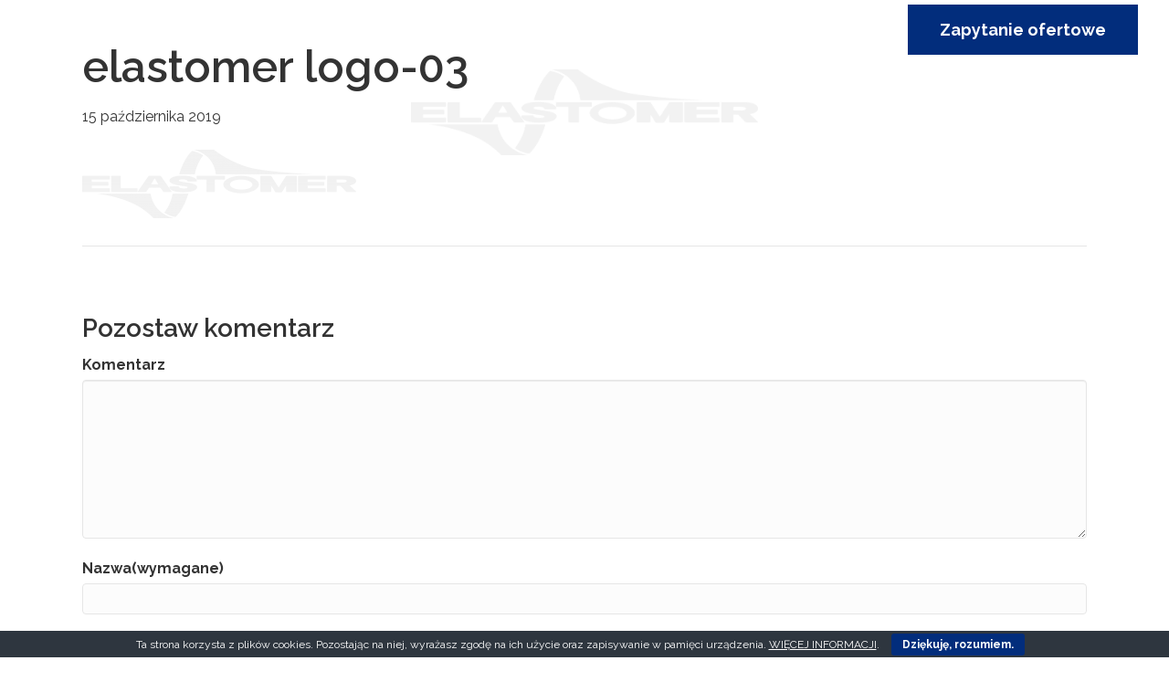

--- FILE ---
content_type: text/html; charset=UTF-8
request_url: https://www.elastomer.pl/fl-theme-layout/menu-naglowka/elastomer-logo-03-2/
body_size: 6153
content:
<!DOCTYPE html><html lang="pl-PL"
 prefix="og: https://ogp.me/ns#" ><head><meta charset="UTF-8" /><meta name='viewport' content='width=device-width, initial-scale=1.0' /><meta http-equiv='X-UA-Compatible' content='IE=edge' /><link rel="profile" href="https://gmpg.org/xfn/11" /><link type="text/css" media="all" href="https://www.elastomer.pl/wp-content/cache/autoptimize/css/autoptimize_aca702c57be7169b900b8c4a0869415a.css" rel="stylesheet" /><title>elastomer logo-03 &#8211; Elastomer</title><link rel='dns-prefetch' href='//fonts.googleapis.com' /><link rel='dns-prefetch' href='//s.w.org' /><link href='https://fonts.gstatic.com' crossorigin rel='preconnect' /><link rel="alternate" type="application/rss+xml" title="Elastomer &raquo; Kanał z wpisami" href="https://www.elastomer.pl/feed/" /><link rel="alternate" type="application/rss+xml" title="Elastomer &raquo; Kanał z komentarzami" href="https://www.elastomer.pl/comments/feed/" /><link rel="alternate" type="application/rss+xml" title="Elastomer &raquo; elastomer logo-03 Kanał z komentarzami" href="https://www.elastomer.pl/fl-theme-layout/menu-naglowka/elastomer-logo-03-2/feed/" /> <script type="text/javascript">window._wpemojiSettings = {"baseUrl":"https:\/\/s.w.org\/images\/core\/emoji\/12.0.0-1\/72x72\/","ext":".png","svgUrl":"https:\/\/s.w.org\/images\/core\/emoji\/12.0.0-1\/svg\/","svgExt":".svg","source":{"concatemoji":"https:\/\/www.elastomer.pl\/wp-includes\/js\/wp-emoji-release.min.js?ver=5.2.21"}};
			!function(e,a,t){var n,r,o,i=a.createElement("canvas"),p=i.getContext&&i.getContext("2d");function s(e,t){var a=String.fromCharCode;p.clearRect(0,0,i.width,i.height),p.fillText(a.apply(this,e),0,0);e=i.toDataURL();return p.clearRect(0,0,i.width,i.height),p.fillText(a.apply(this,t),0,0),e===i.toDataURL()}function c(e){var t=a.createElement("script");t.src=e,t.defer=t.type="text/javascript",a.getElementsByTagName("head")[0].appendChild(t)}for(o=Array("flag","emoji"),t.supports={everything:!0,everythingExceptFlag:!0},r=0;r<o.length;r++)t.supports[o[r]]=function(e){if(!p||!p.fillText)return!1;switch(p.textBaseline="top",p.font="600 32px Arial",e){case"flag":return s([55356,56826,55356,56819],[55356,56826,8203,55356,56819])?!1:!s([55356,57332,56128,56423,56128,56418,56128,56421,56128,56430,56128,56423,56128,56447],[55356,57332,8203,56128,56423,8203,56128,56418,8203,56128,56421,8203,56128,56430,8203,56128,56423,8203,56128,56447]);case"emoji":return!s([55357,56424,55356,57342,8205,55358,56605,8205,55357,56424,55356,57340],[55357,56424,55356,57342,8203,55358,56605,8203,55357,56424,55356,57340])}return!1}(o[r]),t.supports.everything=t.supports.everything&&t.supports[o[r]],"flag"!==o[r]&&(t.supports.everythingExceptFlag=t.supports.everythingExceptFlag&&t.supports[o[r]]);t.supports.everythingExceptFlag=t.supports.everythingExceptFlag&&!t.supports.flag,t.DOMReady=!1,t.readyCallback=function(){t.DOMReady=!0},t.supports.everything||(n=function(){t.readyCallback()},a.addEventListener?(a.addEventListener("DOMContentLoaded",n,!1),e.addEventListener("load",n,!1)):(e.attachEvent("onload",n),a.attachEvent("onreadystatechange",function(){"complete"===a.readyState&&t.readyCallback()})),(n=t.source||{}).concatemoji?c(n.concatemoji):n.wpemoji&&n.twemoji&&(c(n.twemoji),c(n.wpemoji)))}(window,document,window._wpemojiSettings);</script> <link rel='stylesheet' id='ultimate-icons-css'  href='https://www.elastomer.pl/wp-content/cache/autoptimize/css/autoptimize_single_d4f23d9ff33269988d75807134dd9154.css?ver=2.2.5.3' type='text/css' media='all' /><link rel='stylesheet' id='fl-builder-layout-bundle-a3d4f6cafc0f0be1fef08629995276bb-css'  href='https://www.elastomer.pl/wp-content/cache/autoptimize/css/autoptimize_single_a3d4f6cafc0f0be1fef08629995276bb.css?ver=2.2.5.3-1.2.4.2' type='text/css' media='all' /><link rel='stylesheet' id='fl-automator-skin-css'  href='https://www.elastomer.pl/wp-content/cache/autoptimize/css/autoptimize_single_27b51a1aeff12168cb269c3cb9356d3c.css?ver=1.7.4.1' type='text/css' media='all' /><link rel='stylesheet' id='fl-builder-google-fonts-aa75abcabcf6ee0504315802bffdfd61-css'  href='//fonts.googleapis.com/css?family=Raleway%3A300%2C400%2C700%2C600%7CEncode+Sans%3A600&#038;ver=5.2.21' type='text/css' media='all' /> <script type='text/javascript'>var uabb = {"ajax_url":"https:\/\/www.elastomer.pl\/wp-admin\/admin-ajax.php"};</script> <script type='text/javascript' src='https://www.elastomer.pl/wp-includes/js/jquery/jquery.js?ver=1.12.4-wp'></script> <script type='text/javascript'>var _zxcvbnSettings = {"src":"https:\/\/www.elastomer.pl\/wp-includes\/js\/zxcvbn.min.js"};</script> <link rel='https://api.w.org/' href='https://www.elastomer.pl/wp-json/' /><link rel="EditURI" type="application/rsd+xml" title="RSD" href="https://www.elastomer.pl/xmlrpc.php?rsd" /><link rel="wlwmanifest" type="application/wlwmanifest+xml" href="https://www.elastomer.pl/wp-includes/wlwmanifest.xml" /><meta name="generator" content="WordPress 5.2.21" /><link rel='shortlink' href='https://www.elastomer.pl/?p=725' /><link rel="alternate" type="application/json+oembed" href="https://www.elastomer.pl/wp-json/oembed/1.0/embed?url=https%3A%2F%2Fwww.elastomer.pl%2Ffl-theme-layout%2Fmenu-naglowka%2Felastomer-logo-03-2%2F" /><link rel="alternate" type="text/xml+oembed" href="https://www.elastomer.pl/wp-json/oembed/1.0/embed?url=https%3A%2F%2Fwww.elastomer.pl%2Ffl-theme-layout%2Fmenu-naglowka%2Felastomer-logo-03-2%2F&#038;format=xml" /><link rel="icon" href="https://www.elastomer.pl/wp-content/uploads/2019/05/cropped-FAVICON-150x150.png" sizes="32x32" /><link rel="icon" href="https://www.elastomer.pl/wp-content/uploads/2019/05/cropped-FAVICON-300x300.png" sizes="192x192" /><link rel="apple-touch-icon-precomposed" href="https://www.elastomer.pl/wp-content/uploads/2019/05/cropped-FAVICON-300x300.png" /><meta name="msapplication-TileImage" content="https://www.elastomer.pl/wp-content/uploads/2019/05/cropped-FAVICON-300x300.png" /></head><body class="attachment attachment-template-default single single-attachment postid-725 attachmentid-725 attachment-png fl-theme-builder-header fl-theme-builder-footer fl-framework-bootstrap fl-preset-stripe fl-full-width fl-footer-effect fl-scroll-to-top" itemscope="itemscope" itemtype="https://schema.org/WebPage"> <a aria-label="Skip to content" class="fl-screen-reader-text" href="#fl-main-content">Skip to content</a><div class="fl-page"><header class="fl-builder-content fl-builder-content-128 fl-builder-global-templates-locked" data-post-id="128" itemscope="itemscope" itemtype="http://schema.org/WPHeader" data-type="header" data-sticky="0" data-shrink="0" data-overlay="1" data-overlay-bg="transparent"><div class="fl-row fl-row-full-width fl-row-bg-color fl-node-5c90c963d4449 fl-visible-desktop-medium" data-node="5c90c963d4449"><div class="fl-row-content-wrap"><div class="uabb-row-separator uabb-top-row-separator" ></div><div class="fl-row-content fl-row-fixed-width fl-node-content"><div class="fl-col-group fl-node-5c90c963d4482 fl-col-group-equal-height fl-col-group-align-center" data-node="5c90c963d4482"><div class="fl-col fl-node-5c90c963d44ba fl-col-has-cols" data-node="5c90c963d44ba"><div class="fl-col-content fl-node-content"><div class="fl-col-group fl-node-5cf1135706f39 fl-col-group-nested fl-col-group-equal-height fl-col-group-align-top" data-node="5cf1135706f39"><div class="fl-col fl-node-5cf1135707397" data-node="5cf1135707397"><div class="fl-col-content fl-node-content"><div class="fl-module fl-module-uabb-advanced-menu fl-node-5c90c9c238ec7" data-node="5c90c9c238ec7"><div class="fl-module-content fl-node-content"><div class="uabb-creative-menu
 uabb-creative-menu-accordion-collapse	uabb-menu-default"><div class="uabb-creative-menu-mobile-toggle-container"><div class="uabb-creative-menu-mobile-toggle hamburger"><div class="uabb-svg-container"><svg version="1.1" class="hamburger-menu" xmlns="https://www.w3.org/2000/svg" xmlns:xlink="https://www.w3.org/1999/xlink" viewBox="0 0 50 50"> <rect class="uabb-hamburger-menu-top" width="50" height="10"/> <rect class="uabb-hamburger-menu-middle" y="20" width="50" height="10"/> <rect class="uabb-hamburger-menu-bottom" y="40" width="50" height="10"/> </svg></div></div></div><div class="uabb-clear"></div><ul id="menu-menu-lewe" class="menu uabb-creative-menu-horizontal uabb-toggle-none"><li id="menu-item-705" class="menu-item menu-item-type-post_type menu-item-object-page menu-item-home uabb-creative-menu uabb-cm-style"><a href="https://www.elastomer.pl/"><span class="menu-item-text">Home</span></a></li><li id="menu-item-703" class="menu-item menu-item-type-post_type menu-item-object-page uabb-creative-menu uabb-cm-style"><a href="https://www.elastomer.pl/asortyment/"><span class="menu-item-text">Asortyment</span></a></li><li id="menu-item-701" class="menu-item menu-item-type-post_type menu-item-object-page uabb-creative-menu uabb-cm-style"><a href="https://www.elastomer.pl/walki/"><span class="menu-item-text">Wałki</span></a></li><li id="menu-item-699" class="menu-item menu-item-type-post_type menu-item-object-page uabb-creative-menu uabb-cm-style"><a href="https://www.elastomer.pl/wyroby-na-zamowienie/"><span class="menu-item-text">Wyroby na zamówienie</span></a></li><li id="menu-item-711" class="menu-item menu-item-type-post_type menu-item-object-page uabb-creative-menu uabb-cm-style"><a href="https://www.elastomer.pl/o-nas/"><span class="menu-item-text">O nas</span></a></li><li id="menu-item-709" class="menu-item menu-item-type-post_type menu-item-object-page uabb-creative-menu uabb-cm-style"><a href="https://www.elastomer.pl/kontakt/"><span class="menu-item-text">Kontakt</span></a></li></ul></div></div></div></div></div><div class="fl-col fl-node-5d5a6058258e2 fl-col-small" data-node="5d5a6058258e2"><div class="fl-col-content fl-node-content"><div class="fl-module fl-module-pp-smart-button fl-node-5d5a6058254cb" data-node="5d5a6058254cb"><div class="fl-module-content fl-node-content"><div class="pp-button-wrap pp-button-width-auto"> <a href="http://www.elastomer.pl/zapytanie-ofertowe/" target="_self" class="pp-button" role="button"> <span class="pp-button-text">Zapytanie ofertowe</span> </a></div></div></div></div></div></div><div class="fl-module fl-module-photo fl-node-5cf11450b70e2" data-node="5cf11450b70e2"><div class="fl-module-content fl-node-content"><div class="fl-photo fl-photo-align-center" itemscope itemtype="https://schema.org/ImageObject"><div class="fl-photo-content fl-photo-img-png"> <a href="http://www.elastomer.pl/" target="_self" itemprop="url"> <img class="fl-photo-img wp-image-725" src="http://www.elastomer.pl/wp-content/uploads/2019/03/elastomer-logo-03-1.png" alt="elastomer logo-03" itemprop="image" title="elastomer logo-03"  data-no-lazy="1" srcset="https://www.elastomer.pl/wp-content/uploads/2019/03/elastomer-logo-03-1.png 3637w, https://www.elastomer.pl/wp-content/uploads/2019/03/elastomer-logo-03-1-300x75.png 300w, https://www.elastomer.pl/wp-content/uploads/2019/03/elastomer-logo-03-1-768x191.png 768w, https://www.elastomer.pl/wp-content/uploads/2019/03/elastomer-logo-03-1-1024x255.png 1024w" sizes="(max-width: 3637px) 100vw, 3637px" /> </a></div></div></div></div></div></div></div></div></div></div><div class="fl-row fl-row-full-width fl-row-bg-color fl-node-5da5bcaf42acc fl-visible-mobile" data-node="5da5bcaf42acc"><div class="fl-row-content-wrap"><div class="uabb-row-separator uabb-top-row-separator" ></div><div class="fl-row-content fl-row-fixed-width fl-node-content"><div class="fl-col-group fl-node-5da5bcaf42c46 fl-col-group-equal-height fl-col-group-align-center" data-node="5da5bcaf42c46"><div class="fl-col fl-node-5da5bcaf42c47" data-node="5da5bcaf42c47"><div class="fl-col-content fl-node-content"><div class="fl-module fl-module-photo fl-node-5da5bcaf42c4d" data-node="5da5bcaf42c4d"><div class="fl-module-content fl-node-content"><div class="fl-photo fl-photo-align-center" itemscope itemtype="https://schema.org/ImageObject"><div class="fl-photo-content fl-photo-img-png"> <a href="http://www.elastomer.pl/" target="_self" itemprop="url"> <img class="fl-photo-img wp-image-725" src="http://www.elastomer.pl/wp-content/uploads/2019/03/elastomer-logo-03-1.png" alt="elastomer logo-03" itemprop="image" title="elastomer logo-03"  data-no-lazy="1" srcset="https://www.elastomer.pl/wp-content/uploads/2019/03/elastomer-logo-03-1.png 3637w, https://www.elastomer.pl/wp-content/uploads/2019/03/elastomer-logo-03-1-300x75.png 300w, https://www.elastomer.pl/wp-content/uploads/2019/03/elastomer-logo-03-1-768x191.png 768w, https://www.elastomer.pl/wp-content/uploads/2019/03/elastomer-logo-03-1-1024x255.png 1024w" sizes="(max-width: 3637px) 100vw, 3637px" /> </a></div></div></div></div><div class="fl-module fl-module-uabb-advanced-menu fl-node-5da5bcaf42c4a" data-node="5da5bcaf42c4a"><div class="fl-module-content fl-node-content"><div class="uabb-creative-menu
 uabb-creative-menu-accordion-collapse	uabb-menu-default"><div class="uabb-creative-menu-mobile-toggle-container"><div class="uabb-creative-menu-mobile-toggle hamburger-label"><div class="uabb-svg-container"><svg version="1.1" class="hamburger-menu" xmlns="https://www.w3.org/2000/svg" xmlns:xlink="https://www.w3.org/1999/xlink" viewBox="0 0 50 50"> <rect class="uabb-hamburger-menu-top" width="50" height="10"/> <rect class="uabb-hamburger-menu-middle" y="20" width="50" height="10"/> <rect class="uabb-hamburger-menu-bottom" y="40" width="50" height="10"/> </svg></div><span class="uabb-creative-menu-mobile-toggle-label">MENU</span></div></div><div class="uabb-clear"></div><ul id="menu-menu-lewe-1" class="menu uabb-creative-menu-horizontal uabb-toggle-none"><li id="menu-item-705" class="menu-item menu-item-type-post_type menu-item-object-page menu-item-home uabb-creative-menu uabb-cm-style"><a href="https://www.elastomer.pl/"><span class="menu-item-text">Home</span></a></li><li id="menu-item-703" class="menu-item menu-item-type-post_type menu-item-object-page uabb-creative-menu uabb-cm-style"><a href="https://www.elastomer.pl/asortyment/"><span class="menu-item-text">Asortyment</span></a></li><li id="menu-item-701" class="menu-item menu-item-type-post_type menu-item-object-page uabb-creative-menu uabb-cm-style"><a href="https://www.elastomer.pl/walki/"><span class="menu-item-text">Wałki</span></a></li><li id="menu-item-699" class="menu-item menu-item-type-post_type menu-item-object-page uabb-creative-menu uabb-cm-style"><a href="https://www.elastomer.pl/wyroby-na-zamowienie/"><span class="menu-item-text">Wyroby na zamówienie</span></a></li><li id="menu-item-711" class="menu-item menu-item-type-post_type menu-item-object-page uabb-creative-menu uabb-cm-style"><a href="https://www.elastomer.pl/o-nas/"><span class="menu-item-text">O nas</span></a></li><li id="menu-item-709" class="menu-item menu-item-type-post_type menu-item-object-page uabb-creative-menu uabb-cm-style"><a href="https://www.elastomer.pl/kontakt/"><span class="menu-item-text">Kontakt</span></a></li></ul></div><div class="uabb-creative-menu-mobile-toggle-container"><div class="uabb-creative-menu-mobile-toggle hamburger-label"><div class="uabb-svg-container"><svg version="1.1" class="hamburger-menu" xmlns="https://www.w3.org/2000/svg" xmlns:xlink="https://www.w3.org/1999/xlink" viewBox="0 0 50 50"> <rect class="uabb-hamburger-menu-top" width="50" height="10"/> <rect class="uabb-hamburger-menu-middle" y="20" width="50" height="10"/> <rect class="uabb-hamburger-menu-bottom" y="40" width="50" height="10"/> </svg></div><span class="uabb-creative-menu-mobile-toggle-label">MENU</span></div></div><div class="uabb-creative-menu
 uabb-creative-menu-accordion-collapse			full-screen"><div class="uabb-clear"></div><div class="uabb-menu-overlay uabb-overlay-fade"><div class="uabb-menu-close-btn"></div><ul id="menu-menu-lewe-2" class="menu uabb-creative-menu-horizontal uabb-toggle-none"><li id="menu-item-705" class="menu-item menu-item-type-post_type menu-item-object-page menu-item-home uabb-creative-menu uabb-cm-style"><a href="https://www.elastomer.pl/"><span class="menu-item-text">Home</span></a></li><li id="menu-item-703" class="menu-item menu-item-type-post_type menu-item-object-page uabb-creative-menu uabb-cm-style"><a href="https://www.elastomer.pl/asortyment/"><span class="menu-item-text">Asortyment</span></a></li><li id="menu-item-701" class="menu-item menu-item-type-post_type menu-item-object-page uabb-creative-menu uabb-cm-style"><a href="https://www.elastomer.pl/walki/"><span class="menu-item-text">Wałki</span></a></li><li id="menu-item-699" class="menu-item menu-item-type-post_type menu-item-object-page uabb-creative-menu uabb-cm-style"><a href="https://www.elastomer.pl/wyroby-na-zamowienie/"><span class="menu-item-text">Wyroby na zamówienie</span></a></li><li id="menu-item-711" class="menu-item menu-item-type-post_type menu-item-object-page uabb-creative-menu uabb-cm-style"><a href="https://www.elastomer.pl/o-nas/"><span class="menu-item-text">O nas</span></a></li><li id="menu-item-709" class="menu-item menu-item-type-post_type menu-item-object-page uabb-creative-menu uabb-cm-style"><a href="https://www.elastomer.pl/kontakt/"><span class="menu-item-text">Kontakt</span></a></li></ul></div></div></div></div><div class="fl-module fl-module-pp-smart-button fl-node-5da5bcaf42c4c" data-node="5da5bcaf42c4c"><div class="fl-module-content fl-node-content"><div class="pp-button-wrap pp-button-width-auto"> <a href="http://www.elastomer.pl/zapytanie-ofertowe/" target="_self" class="pp-button" role="button"> <span class="pp-button-text">Zapytanie ofertowe</span> </a></div></div></div></div></div></div></div></div></div></header><div class="uabb-js-breakpoint" style="display: none;"></div><div id="fl-main-content" class="fl-page-content" itemprop="mainContentOfPage"><div class="container"><div class="row"><div class="fl-content col-md-12"><article class="fl-post post-725 attachment type-attachment status-inherit hentry" id="fl-post-725" itemscope itemtype="https://schema.org/BlogPosting"><header class="fl-post-header"><h1 class="fl-post-title" itemprop="headline"> elastomer logo-03</h1><div class="fl-post-meta fl-post-meta-top"><span class="fl-post-date">15 października 2019</span></div><meta itemscope itemprop="mainEntityOfPage" itemtype="https://schema.org/WebPage" itemid="https://www.elastomer.pl/fl-theme-layout/menu-naglowka/elastomer-logo-03-2/" content="elastomer logo-03" /><meta itemprop="datePublished" content="2019-10-15" /><meta itemprop="dateModified" content="2019-10-15" /><div itemprop="publisher" itemscope itemtype="https://schema.org/Organization"><meta itemprop="name" content="Elastomer"><div itemprop="logo" itemscope itemtype="https://schema.org/ImageObject"><meta itemprop="url" content="http://klient23.artyscireklamy.pl/wp-content/uploads/2019/03/logo-agro-wsparcie-nowev.png"></div></div><div itemscope itemprop="author" itemtype="https://schema.org/Person"><meta itemprop="url" content="https://www.elastomer.pl/author/admin/" /><meta itemprop="name" content="admin" /></div><div itemprop="interactionStatistic" itemscope itemtype="https://schema.org/InteractionCounter"><meta itemprop="interactionType" content="https://schema.org/CommentAction" /><meta itemprop="userInteractionCount" content="0" /></div></header><div class="fl-post-content clearfix" itemprop="text"><p class="attachment"><a href='https://www.elastomer.pl/wp-content/uploads/2019/03/elastomer-logo-03-1.png'><img width="300" height="75" src="//www.elastomer.pl/wp-content/plugins/a3-lazy-load/assets/images/lazy_placeholder.gif" data-lazy-type="image" data-src="https://www.elastomer.pl/wp-content/uploads/2019/03/elastomer-logo-03-1-300x75.png" class="lazy lazy-hidden attachment-medium size-medium" alt="" srcset="" data-srcset="https://www.elastomer.pl/wp-content/uploads/2019/03/elastomer-logo-03-1-300x75.png 300w, https://www.elastomer.pl/wp-content/uploads/2019/03/elastomer-logo-03-1-768x191.png 768w, https://www.elastomer.pl/wp-content/uploads/2019/03/elastomer-logo-03-1-1024x255.png 1024w" sizes="(max-width: 300px) 100vw, 300px" /><noscript><img width="300" height="75" src="https://www.elastomer.pl/wp-content/uploads/2019/03/elastomer-logo-03-1-300x75.png" class="attachment-medium size-medium" alt="" srcset="https://www.elastomer.pl/wp-content/uploads/2019/03/elastomer-logo-03-1-300x75.png 300w, https://www.elastomer.pl/wp-content/uploads/2019/03/elastomer-logo-03-1-768x191.png 768w, https://www.elastomer.pl/wp-content/uploads/2019/03/elastomer-logo-03-1-1024x255.png 1024w" sizes="(max-width: 300px) 100vw, 300px" /></noscript></a></p></div><div class="fl-post-meta fl-post-meta-bottom"><div class="fl-post-cats-tags"></div></div></article><div class="fl-comments"><div id="respond" class="comment-respond"><h3 id="reply-title" class="comment-reply-title">Pozostaw komentarz <small><a rel="nofollow" id="cancel-comment-reply-link" href="/fl-theme-layout/menu-naglowka/elastomer-logo-03-2/#respond" style="display:none;">Anuluj odpowiedź</a></small></h3><form action="https://www.elastomer.pl/wp-comments-post.php" method="post" id="fl-comment-form" class="fl-comment-form"> <label for="fl-comment">Komentarz</label><textarea id="fl-comment" name="comment" class="form-control" cols="60" rows="8" tabindex="4"></textarea><br /><label for="fl-author">Nazwa(wymagane)</label> <input type="text" id="fl-author" name="author" class="form-control" value="" tabindex="1" aria-required="true" /><br /> <label for="fl-email">(E-mail nie będzie opublikowany)(wymagane)</label> <input type="text" id="fl-email" name="email" class="form-control" value="" tabindex="2" aria-required="true" /><br /> <label for="fl-url">Witryna</label> <input type="text" id="fl-url" name="url" class="form-control" value="" tabindex="3" /><br /><p class="comment-form-cookies-consent"><input id="wp-comment-cookies-consent" name="wp-comment-cookies-consent" type="checkbox" value="yes" /><label for="wp-comment-cookies-consent">Zapisz moje dane, adres e-mail i witrynę w przeglądarce aby wypełnić dane podczas pisania kolejnych komentarzy.</label></p><p class="form-submit"><input name="submit" type="submit" id="fl-comment-form-submit" class="btn btn-primary" value="Wyślij komentarz" /> <input type='hidden' name='comment_post_ID' value='725' id='comment_post_ID' /> <input type='hidden' name='comment_parent' id='comment_parent' value='0' /></p></form></div></div></div></div></div></div><footer class="fl-builder-content fl-builder-content-487 fl-builder-global-templates-locked" data-post-id="487" itemscope="itemscope" itemtype="http://schema.org/WPFooter" data-type="footer"><div class="fl-row fl-row-full-width fl-row-bg-photo fl-node-5d5a56f0b13ca fl-row-bg-overlay" data-node="5d5a56f0b13ca"><div class="fl-row-content-wrap"><div class="uabb-row-separator uabb-top-row-separator" ></div><div class="fl-row-content fl-row-fixed-width fl-node-content"><div class="fl-col-group fl-node-5d5a56f0b116d fl-col-group-equal-height fl-col-group-align-center" data-node="5d5a56f0b116d"><div class="fl-col fl-node-5d5a56f0b11e1 fl-col-small" data-node="5d5a56f0b11e1"><div class="fl-col-content fl-node-content"><div class="fl-module fl-module-pp-infobox fl-node-5d5a56f0b1277" data-node="5d5a56f0b1277"><div class="fl-module-content fl-node-content"><div class="pp-infobox-wrap"><div class="pp-infobox layout-5"><div class="pp-icon-wrapper animated"><div class="pp-infobox-icon"><div class="pp-infobox-icon-inner"> <span class="pp-icon ua-icon ua-icon-phone-handset"></span></div></div></div> <span class="pp-infobox-title-prefix"></span><div class="pp-infobox-title-wrapper"><h3 class="pp-infobox-title">Telefon</h3></div><div class="pp-infobox-description"><div class="pp-description-wrap"><p><span style="color: #ffffff;"><a style="color: #ffffff;" href="tel:+48713482150">+48 <span class="">71 348-21-50</span></a></span></p><p><span style="color: #ffffff;"><a style="color: #ffffff;" href="tel:+48713485788"><span class="">+48 71 348-57-88 </span></a></span></p></div></div></div></div></div></div></div></div><div class="fl-col fl-node-5d5a56f0b1251 fl-col-small" data-node="5d5a56f0b1251"><div class="fl-col-content fl-node-content"><div class="fl-module fl-module-pp-infobox fl-node-5d5a56f0b12e9" data-node="5d5a56f0b12e9"><div class="fl-module-content fl-node-content"><div class="pp-infobox-wrap"><div class="pp-infobox layout-5"><div class="pp-icon-wrapper animated"><div class="pp-infobox-icon"><div class="pp-infobox-icon-inner"> <span class="pp-icon ua-icon ua-icon-envelope2"></span></div></div></div> <span class="pp-infobox-title-prefix"></span><div class="pp-infobox-title-wrapper"><h3 class="pp-infobox-title">E-mail</h3></div><div class="pp-infobox-description"><div class="pp-description-wrap"><p><span style="color: #ffffff;"><a style="color: #ffffff;" href="mailto:elastomer@elastomer.com.pl">elastomer@elastomer.com.pl</a> </span></p></div></div></div></div></div></div></div></div><div class="fl-col fl-node-5d5a56f0b1219 fl-col-small" data-node="5d5a56f0b1219"><div class="fl-col-content fl-node-content"><div class="fl-module fl-module-pp-infobox fl-node-5d5a56f0b12b1" data-node="5d5a56f0b12b1"><div class="fl-module-content fl-node-content"><div class="pp-infobox-wrap"><div class="pp-infobox layout-5"><div class="pp-icon-wrapper animated"><div class="pp-infobox-icon"><div class="pp-infobox-icon-inner"> <span class="pp-icon ua-icon ua-icon-map-marker"></span></div></div></div> <span class="pp-infobox-title-prefix"></span><div class="pp-infobox-title-wrapper"><h3 class="pp-infobox-title">Zakład Produkcyjny</h3></div><div class="pp-infobox-description"><div class="pp-description-wrap"><div class="pp-infobox-title-wrapper"><p class="pp-infobox-title"><span style="font-size: 16px; color: #ffffff;">ul. Gospodarska 11<br />51-503 Wrocław</span></p></div></div></div></div></div></div></div></div></div></div><div class="fl-col-group fl-node-5d5a56f0b11a8" data-node="5d5a56f0b11a8"><div class="fl-col fl-node-5d5a56f0b1321" data-node="5d5a56f0b1321"><div class="fl-col-content fl-node-content"><div class="fl-module fl-module-separator fl-node-5d5a56f0b135a" data-node="5d5a56f0b135a"><div class="fl-module-content fl-node-content"><div class="fl-separator"></div></div></div></div></div></div></div></div></div><div class="fl-row fl-row-full-width fl-row-bg-color fl-node-5d5a56dc7b9cf" data-node="5d5a56dc7b9cf"><div class="fl-row-content-wrap"><div class="uabb-row-separator uabb-top-row-separator" ></div><div class="fl-row-content fl-row-fixed-width fl-node-content"><div class="fl-col-group fl-node-5d5a56dc7ba0c" data-node="5d5a56dc7ba0c"><div class="fl-col fl-node-5d5a56dc7ba43" data-node="5d5a56dc7ba43"><div class="fl-col-content fl-node-content"><div class="fl-module fl-module-rich-text fl-node-5d5a56dc7ba7a" data-node="5d5a56dc7ba7a"><div class="fl-module-content fl-node-content"><div class="fl-rich-text"><p style="text-align: center;"><span style="font-size: 10px;">Projekt i realizacja strony:  <a href="https://artyscireklamy.pl/">ARTYŚCI REKLAMY</a></span></p></div></div></div></div></div></div></div></div></div></footer><div class="uabb-js-breakpoint" style="display: none;"></div></div><div id="eu-cookie-bar">Ta strona korzysta z plików cookies. Pozostając na niej, wyrażasz zgodę na ich użycie oraz zapisywanie w pamięci urządzenia. <a href='http://www.elastomer.pl/polityka-prywatnosci/' target='_blank' rel='nofollow'>WIĘCEJ INFORMACJI</a>. <button id="euCookieAcceptWP"  style="background:#022d7c;"  onclick="euAcceptCookiesWP();">Dziękuję, rozumiem.</button></div> <a href="#" id="fl-to-top"><span class="sr-only">Scroll To Top</span><i class="fas fa-chevron-up" aria-hidden="true"></i></a><script type='text/javascript'>var pwsL10n = {"unknown":"Nieznana si\u0142a has\u0142a","short":"Bardzo s\u0142abe","bad":"S\u0142abe","good":"\u015arednie","strong":"Silne","mismatch":"Niezgodno\u015b\u0107 hase\u0142"};</script> <script type='text/javascript'>var wpcf7 = {"apiSettings":{"root":"https:\/\/www.elastomer.pl\/wp-json\/contact-form-7\/v1","namespace":"contact-form-7\/v1"},"cached":"1"};</script> <script type='text/javascript'>var a3_lazyload_params = {"apply_images":"1","apply_videos":"1"};</script> <script type='text/javascript'>var a3_lazyload_extend_params = {"edgeY":"0"};</script> <script type='text/javascript'>var themeopts = {"medium_breakpoint":"992","mobile_breakpoint":"768"};</script> <script type="text/javascript" defer src="https://www.elastomer.pl/wp-content/cache/autoptimize/js/autoptimize_25fc3ddf57ab79a29d1da4c006283b13.js"></script></body></html>

--- FILE ---
content_type: text/css
request_url: https://www.elastomer.pl/wp-content/cache/autoptimize/css/autoptimize_single_a3d4f6cafc0f0be1fef08629995276bb.css?ver=2.2.5.3-1.2.4.2
body_size: 16336
content:
.fl-builder-content *,.fl-builder-content *:before,.fl-builder-content *:after{-webkit-box-sizing:border-box;-moz-box-sizing:border-box;box-sizing:border-box}.fl-row:before,.fl-row:after,.fl-row-content:before,.fl-row-content:after,.fl-col-group:before,.fl-col-group:after,.fl-col:before,.fl-col:after,.fl-module:before,.fl-module:after,.fl-module-content:before,.fl-module-content:after{display:table;content:" "}.fl-row:after,.fl-row-content:after,.fl-col-group:after,.fl-col:after,.fl-module:after,.fl-module-content:after{clear:both}.fl-row,.fl-row-content,.fl-col-group,.fl-col,.fl-module,.fl-module-content{zoom:1}.fl-clear{clear:both}.fl-clearfix:before,.fl-clearfix:after{display:table;content:" "}.fl-clearfix:after{clear:both}.fl-clearfix{zoom:1}.fl-visible-medium,.fl-visible-medium-mobile,.fl-visible-mobile,.fl-col-group .fl-visible-medium.fl-col,.fl-col-group .fl-visible-medium-mobile.fl-col,.fl-col-group .fl-visible-mobile.fl-col{display:none}.fl-row,.fl-row-content{margin-left:auto;margin-right:auto}.fl-row-content-wrap{position:relative}.fl-builder-mobile .fl-row-bg-photo .fl-row-content-wrap{background-attachment:scroll}.fl-row-bg-video,.fl-row-bg-video .fl-row-content{position:relative}.fl-row-bg-video .fl-bg-video{bottom:0;left:0;overflow:hidden;position:absolute;right:0;top:0}.fl-row-bg-video .fl-bg-video video{bottom:0;left:0;max-width:none;position:absolute;right:0;top:0}.fl-row-bg-video .fl-bg-video iframe{pointer-events:none;width:100vw;height:56.25vw;max-width:none;min-height:100vh;min-width:177.77vh;position:absolute;top:50%;left:50%;transform:translate(-50%,-50%);-ms-transform:translate(-50%,-50%);-webkit-transform:translate(-50%,-50%)}.fl-bg-video-fallback{background-position:50% 50%;background-repeat:no-repeat;background-size:cover;bottom:0;left:0;position:absolute;right:0;top:0}.fl-row-bg-slideshow,.fl-row-bg-slideshow .fl-row-content{position:relative}.fl-row .fl-bg-slideshow{bottom:0;left:0;overflow:hidden;position:absolute;right:0;top:0;z-index:0}.fl-builder-edit .fl-row .fl-bg-slideshow *{bottom:0;height:auto !important;left:0;position:absolute !important;right:0;top:0}.fl-row-bg-overlay .fl-row-content-wrap:after{border-radius:inherit;content:'';display:block;position:absolute;top:0;right:0;bottom:0;left:0;z-index:0}.fl-row-bg-overlay .fl-row-content{position:relative;z-index:1}.fl-row-full-height .fl-row-content-wrap,.fl-row-custom-height .fl-row-content-wrap{display:-webkit-box;display:-webkit-flex;display:-ms-flexbox;display:flex;min-height:100vh}.fl-row-overlap-top .fl-row-content-wrap{display:-webkit-inline-box;display:-webkit-inline-flex;display:-moz-inline-box;display:-ms-inline-flexbox;display:inline-flex;width:100%}.fl-row-custom-height .fl-row-content-wrap{min-height:0}.fl-builder-edit .fl-row-full-height .fl-row-content-wrap{min-height:calc(100vh - 48px)}.fl-row-full-height .fl-row-content,.fl-row-custom-height .fl-row-content{-webkit-box-flex:1 1 auto;-moz-box-flex:1 1 auto;-webkit-flex:1 1 auto;-ms-flex:1 1 auto;flex:1 1 auto}.fl-row-full-height .fl-row-full-width.fl-row-content,.fl-row-custom-height .fl-row-full-width.fl-row-content{max-width:100%;width:100%}.fl-builder-ie-11 .fl-row.fl-row-full-height:not(.fl-visible-medium):not(.fl-visible-medium-mobile):not(.fl-visible-mobile),.fl-builder-ie-11 .fl-row.fl-row-custom-height:not(.fl-visible-medium):not(.fl-visible-medium-mobile):not(.fl-visible-mobile){display:flex;flex-direction:column;height:100%}.fl-builder-ie-11 .fl-row-full-height .fl-row-content-wrap,.fl-builder-ie-11 .fl-row-custom-height .fl-row-content-wrap{height:auto}.fl-builder-ie-11 .fl-row-full-height .fl-row-content,.fl-builder-ie-11 .fl-row-custom-height .fl-row-content{flex:0 0 auto;flex-basis:100%;margin:0}.fl-builder-ie-11 .fl-row-full-height.fl-row-align-top .fl-row-content,.fl-builder-ie-11 .fl-row-full-height.fl-row-align-bottom .fl-row-content,.fl-builder-ie-11 .fl-row-custom-height.fl-row-align-top .fl-row-content,.fl-builder-ie-11 .fl-row-custom-height.fl-row-align-bottom .fl-row-content{margin:0 auto}.fl-builder-ie-11 .fl-row-full-height.fl-row-align-center .fl-col-group:not(.fl-col-group-equal-height),.fl-builder-ie-11 .fl-row-custom-height.fl-row-align-center .fl-col-group:not(.fl-col-group-equal-height){display:flex;align-items:center;justify-content:center;-webkit-align-items:center;-webkit-box-align:center;-webkit-box-pack:center;-webkit-justify-content:center;-ms-flex-align:center;-ms-flex-pack:center}.fl-row-full-height.fl-row-align-center .fl-row-content-wrap,.fl-row-custom-height.fl-row-align-center .fl-row-content-wrap{align-items:center;justify-content:center;-webkit-align-items:center;-webkit-box-align:center;-webkit-box-pack:center;-webkit-justify-content:center;-ms-flex-align:center;-ms-flex-pack:center}.fl-row-full-height.fl-row-align-bottom .fl-row-content-wrap,.fl-row-custom-height.fl-row-align-bottom .fl-row-content-wrap{align-items:flex-end;justify-content:flex-end;-webkit-align-items:flex-end;-webkit-justify-content:flex-end;-webkit-box-align:end;-webkit-box-pack:end;-ms-flex-align:end;-ms-flex-pack:end}.fl-builder-ie-11 .fl-row-full-height.fl-row-align-bottom .fl-row-content-wrap,.fl-builder-ie-11 .fl-row-custom-height.fl-row-align-bottom .fl-row-content-wrap{justify-content:flex-start;-webkit-justify-content:flex-start}@media all and (device-width:768px) and (device-height:1024px) and (orientation:portrait){.fl-row-full-height .fl-row-content-wrap{min-height:1024px}}@media all and (device-width:1024px) and (device-height:768px) and (orientation:landscape){.fl-row-full-height .fl-row-content-wrap{min-height:768px}}@media screen and (device-aspect-ratio:40/71){.fl-row-full-height .fl-row-content-wrap{min-height:500px}}.fl-col-group-equal-height,.fl-col-group-equal-height .fl-col,.fl-col-group-equal-height .fl-col-content{display:-webkit-box;display:-webkit-flex;display:-ms-flexbox;display:flex}.fl-col-group-equal-height{-webkit-flex-wrap:wrap;-ms-flex-wrap:wrap;flex-wrap:wrap;width:100%}.fl-col-group-equal-height.fl-col-group-has-child-loading{-webkit-flex-wrap:nowrap;-ms-flex-wrap:nowrap;flex-wrap:nowrap}.fl-col-group-equal-height .fl-col,.fl-col-group-equal-height .fl-col-content{-webkit-box-flex:1 1 auto;-moz-box-flex:1 1 auto;-webkit-flex:1 1 auto;-ms-flex:1 1 auto;flex:1 1 auto}.fl-col-group-equal-height .fl-col-content{-webkit-box-orient:vertical;-webkit-box-direction:normal;-webkit-flex-direction:column;-ms-flex-direction:column;flex-direction:column;flex-shrink:1;min-width:1px;max-width:100%;width:100%}.fl-col-group-equal-height:before,.fl-col-group-equal-height .fl-col:before,.fl-col-group-equal-height .fl-col-content:before,.fl-col-group-equal-height:after,.fl-col-group-equal-height .fl-col:after,.fl-col-group-equal-height .fl-col-content:after{content:none}.fl-col-group-equal-height.fl-col-group-align-center .fl-col-content{align-items:center;justify-content:center;-webkit-align-items:center;-webkit-box-align:center;-webkit-box-pack:center;-webkit-justify-content:center;-ms-flex-align:center;-ms-flex-pack:center}.fl-col-group-equal-height.fl-col-group-align-bottom .fl-col-content{justify-content:flex-end;-webkit-justify-content:flex-end;-webkit-box-align:end;-webkit-box-pack:end;-ms-flex-pack:end}.fl-col-group-equal-height.fl-col-group-align-center .fl-module,.fl-col-group-equal-height.fl-col-group-align-center .fl-col-group{width:100%}.fl-builder-ie-11 .fl-col-group-equal-height,.fl-builder-ie-11 .fl-col-group-equal-height .fl-col,.fl-builder-ie-11 .fl-col-group-equal-height .fl-col-content,.fl-builder-ie-11 .fl-col-group-equal-height .fl-module,.fl-col-group-equal-height.fl-col-group-align-center .fl-col-group{min-height:1px}.fl-col{float:left;min-height:1px}.fl-col-bg-overlay .fl-col-content{position:relative}.fl-col-bg-overlay .fl-col-content:after{border-radius:inherit;content:'';display:block;position:absolute;top:0;right:0;bottom:0;left:0;z-index:0}.fl-col-bg-overlay .fl-module{position:relative;z-index:2}.fl-module img{max-width:100%}.fl-builder-module-template{margin:0 auto;max-width:1100px;padding:20px}.fl-builder-content a.fl-button,.fl-builder-content a.fl-button:visited{border-radius:4px;-moz-border-radius:4px;-webkit-border-radius:4px;display:inline-block;font-size:16px;font-weight:400;line-height:18px;padding:12px 24px;text-decoration:none;text-shadow:none}.fl-builder-content .fl-button:hover{text-decoration:none}.fl-builder-content .fl-button:active{position:relative;top:1px}.fl-builder-content .fl-button-width-full .fl-button{display:block;text-align:center}.fl-builder-content .fl-button-width-custom .fl-button{display:inline-block;text-align:center;max-width:100%}.fl-builder-content .fl-button-left{text-align:left}.fl-builder-content .fl-button-center{text-align:center}.fl-builder-content .fl-button-right{text-align:right}.fl-builder-content .fl-button i{font-size:1.3em;height:auto;margin-right:8px;vertical-align:middle;width:auto}.fl-builder-content .fl-button i.fl-button-icon-after{margin-left:8px;margin-right:0}.fl-builder-content .fl-button-has-icon .fl-button-text{vertical-align:middle}.fl-icon-wrap{display:inline-block}.fl-icon{display:table-cell;vertical-align:middle}.fl-icon a{text-decoration:none}.fl-icon i{float:left;height:auto;width:auto}.fl-icon i:before{border:none !important;height:auto;width:auto}.fl-icon-text{display:table-cell;text-align:left;padding-left:15px;vertical-align:middle}.fl-icon-text-empty{display:none}.fl-icon-text *:last-child{margin:0 !important;padding:0 !important}.fl-icon-text a{text-decoration:none}.fl-icon-text span{display:block}.fl-icon-text span.mce-edit-focus{min-width:1px}.fl-photo{line-height:0;position:relative}.fl-photo-align-left{text-align:left}.fl-photo-align-center{text-align:center}.fl-photo-align-right{text-align:right}.fl-photo-content{display:inline-block;line-height:0;position:relative;max-width:100%}.fl-photo-img-svg{width:100%}.fl-photo-content img{display:inline;height:auto;max-width:100%}.fl-photo-crop-circle img{-webkit-border-radius:100%;-moz-border-radius:100%;border-radius:100%}.fl-photo-caption{font-size:13px;line-height:18px;overflow:hidden;text-overflow:ellipsis;white-space:nowrap}.fl-photo-caption-below{padding-bottom:20px;padding-top:10px}.fl-photo-caption-hover{background:rgba(0,0,0,.7);bottom:0;color:#fff;left:0;opacity:0;filter:alpha(opacity=0);padding:10px 15px;position:absolute;right:0;-webkit-transition:opacity .3s ease-in;-moz-transition:opacity .3s ease-in;transition:opacity .3s ease-in}.fl-photo-content:hover .fl-photo-caption-hover{opacity:100;filter:alpha(opacity=100)}.fl-builder-pagination,.fl-builder-pagination-load-more{padding:40px 0}.fl-builder-pagination ul.page-numbers{list-style:none;margin:0;padding:0;text-align:center}.fl-builder-pagination li{display:inline-block;list-style:none;margin:0;padding:0}.fl-builder-pagination li a.page-numbers,.fl-builder-pagination li span.page-numbers{border:1px solid #e6e6e6;display:inline-block;padding:5px 10px;margin:0 0 5px}.fl-builder-pagination li a.page-numbers:hover,.fl-builder-pagination li span.current{background:#f5f5f5;text-decoration:none}.fl-slideshow,.fl-slideshow *{-webkit-box-sizing:content-box;-moz-box-sizing:content-box;box-sizing:content-box}.fl-slideshow .fl-slideshow-image img{max-width:none !important}.fl-slideshow-social{line-height:0 !important}.fl-slideshow-social *{margin:0 !important}.fl-builder-content .bx-wrapper .bx-viewport{background:0 0;border:none;box-shadow:none;-moz-box-shadow:none;-webkit-box-shadow:none;left:0}.mfp-wrap button.mfp-arrow,.mfp-wrap button.mfp-arrow:active,.mfp-wrap button.mfp-arrow:hover,.mfp-wrap button.mfp-arrow:focus{background:0 0 !important;border:none !important;outline:none;position:absolute;top:50%;box-shadow:none !important;-moz-box-shadow:none !important;-webkit-box-shadow:none !important}.mfp-wrap .mfp-close,.mfp-wrap .mfp-close:active,.mfp-wrap .mfp-close:hover,.mfp-wrap .mfp-close:focus{background:0 0 !important;border:none !important;outline:none;position:absolute;top:0;box-shadow:none !important;-moz-box-shadow:none !important;-webkit-box-shadow:none !important}.admin-bar .mfp-wrap .mfp-close,.admin-bar .mfp-wrap .mfp-close:active,.admin-bar .mfp-wrap .mfp-close:hover,.admin-bar .mfp-wrap .mfp-close:focus{top:32px!important}img.mfp-img{padding:0}.mfp-counter{display:none}.mfp-wrap .mfp-preloader.fa{font-size:30px}.fl-form-field{margin-bottom:15px}.fl-form-field input.fl-form-error{border-color:#dd6420}.fl-form-error-message{clear:both;color:#dd6420;display:none;padding-top:8px;font-size:12px;font-weight:lighter}.fl-form-button-disabled{opacity:.5}.fl-animation{opacity:0}.fl-builder-preview .fl-animation,.fl-builder-edit .fl-animation,.fl-animated{opacity:1}.fl-animated{animation-fill-mode:both;-webkit-animation-fill-mode:both}.fl-button.fl-button-icon-animation i{width:0 !important;opacity:0;-ms-filter:"alpha(opacity=0)";transition:all .2s ease-out;-webkit-transition:all .2s ease-out}.fl-button.fl-button-icon-animation:hover i{opacity:1!important;-ms-filter:"alpha(opacity=100)"}.fl-button.fl-button-icon-animation i.fl-button-icon-after{margin-left:0 !important}.fl-button.fl-button-icon-animation:hover i.fl-button-icon-after{margin-left:10px !important}.fl-button.fl-button-icon-animation i.fl-button-icon-before{margin-right:0 !important}.fl-button.fl-button-icon-animation:hover i.fl-button-icon-before{margin-right:20px !important;margin-left:-10px}.single:not(.woocommerce).single-fl-builder-template .fl-content{width:100%}.fl-builder-layer{position:absolute;top:0;left:0;right:0;bottom:0;z-index:0;pointer-events:none;overflow:hidden}.fl-builder-shape-layer{z-index:0}.fl-builder-shape-layer.fl-builder-bottom-edge-layer{z-index:1}.fl-row-bg-overlay .fl-builder-shape-layer{z-index:1}.fl-row-bg-overlay .fl-builder-shape-layer.fl-builder-bottom-edge-layer{z-index:2}.fl-row-has-layers .fl-row-content{z-index:1}.fl-row-bg-overlay .fl-row-content{z-index:2}.fl-builder-layer>*{display:block;position:absolute;top:0;left:0;width:100%}.fl-builder-layer+.fl-row-content{position:relative}.fl-builder-layer .fl-shape{fill:#aaa;stroke:none;stroke-width:0;width:100%}.fl-row-content-wrap{margin:0}.fl-row-content-wrap{padding:20px}.fl-row-fixed-width{max-width:1100px}.fl-module-content{margin:20px}@media (max-width:992px){.fl-visible-desktop,.fl-visible-mobile,.fl-col-group .fl-visible-desktop.fl-col,.fl-col-group .fl-visible-mobile.fl-col{display:none}.fl-visible-desktop-medium,.fl-visible-medium,.fl-visible-medium-mobile,.fl-col-group .fl-visible-desktop-medium.fl-col,.fl-col-group .fl-visible-medium.fl-col,.fl-col-group .fl-visible-medium-mobile.fl-col{display:block}.fl-col-group-equal-height .fl-visible-desktop-medium.fl-col,.fl-col-group-equal-height .fl-visible-medium.fl-col,.fl-col-group-equal-height .fl-visible-medium-mobile.fl-col{display:flex}}@media (max-width:768px){.fl-visible-desktop,.fl-visible-desktop-medium,.fl-visible-medium,.fl-col-group .fl-visible-desktop.fl-col,.fl-col-group .fl-visible-desktop-medium.fl-col,.fl-col-group .fl-visible-medium.fl-col,.fl-col-group-equal-height .fl-visible-desktop-medium.fl-col,.fl-col-group-equal-height .fl-visible-medium.fl-col{display:none}.fl-visible-medium-mobile,.fl-visible-mobile,.fl-col-group .fl-visible-medium-mobile.fl-col,.fl-col-group .fl-visible-mobile.fl-col{display:block}.fl-row-content-wrap{background-attachment:scroll !important}.fl-row-bg-parallax .fl-row-content-wrap{background-attachment:scroll !important;background-position:center center !important}.fl-col-group.fl-col-group-equal-height{display:block}.fl-col-group.fl-col-group-equal-height.fl-col-group-custom-width{display:-webkit-box;display:-webkit-flex;display:-ms-flexbox;display:flex}.fl-col-group.fl-col-group-responsive-reversed{display:-webkit-box;display:-moz-box;display:-ms-flexbox;display:-moz-flex;display:-webkit-flex;display:flex;flex-flow:row wrap;-ms-box-orient:horizontal;-webkit-flex-flow:row wrap}.fl-col-group.fl-col-group-responsive-reversed .fl-col{-webkit-box-flex:0 0 100%;-moz-box-flex:0 0 100%;-webkit-flex:0 0 100%;-ms-flex:0 0 100%;flex:0 0 100%;max-width:100%}.fl-col-group-responsive-reversed .fl-col:nth-of-type(1){-webkit-box-ordinal-group:12;-moz-box-ordinal-group:12;-ms-flex-order:12;-webkit-order:12;order:12}.fl-col-group-responsive-reversed .fl-col:nth-of-type(2){-webkit-box-ordinal-group:11;-moz-box-ordinal-group:11;-ms-flex-order:11;-webkit-order:11;order:11}.fl-col-group-responsive-reversed .fl-col:nth-of-type(3){-webkit-box-ordinal-group:10;-moz-box-ordinal-group:10;-ms-flex-order:10;-webkit-order:10;order:10}.fl-col-group-responsive-reversed .fl-col:nth-of-type(4){-webkit-box-ordinal-group:9;-moz-box-ordinal-group:9;-ms-flex-order:9;-webkit-order:9;order:9}.fl-col-group-responsive-reversed .fl-col:nth-of-type(5){-webkit-box-ordinal-group:8;-moz-box-ordinal-group:8;-ms-flex-order:8;-webkit-order:8;order:8}.fl-col-group-responsive-reversed .fl-col:nth-of-type(6){-webkit-box-ordinal-group:7;-moz-box-ordinal-group:7;-ms-flex-order:7;-webkit-order:7;order:7}.fl-col-group-responsive-reversed .fl-col:nth-of-type(7){-webkit-box-ordinal-group:6;-moz-box-ordinal-group:6;-ms-flex-order:6;-webkit-order:6;order:6}.fl-col-group-responsive-reversed .fl-col:nth-of-type(8){-webkit-box-ordinal-group:5;-moz-box-ordinal-group:5;-ms-flex-order:5;-webkit-order:5;order:5}.fl-col-group-responsive-reversed .fl-col:nth-of-type(9){-webkit-box-ordinal-group:4;-moz-box-ordinal-group:4;-ms-flex-order:4;-webkit-order:4;order:4}.fl-col-group-responsive-reversed .fl-col:nth-of-type(10){-webkit-box-ordinal-group:3;-moz-box-ordinal-group:3;-ms-flex-order:3;-webkit-order:3;order:3}.fl-col-group-responsive-reversed .fl-col:nth-of-type(11){-webkit-box-ordinal-group:2;-moz-box-ordinal-group:2;-ms-flex-order:2;-webkit-order:2;order:2}.fl-col-group-responsive-reversed .fl-col:nth-of-type(12){-webkit-box-ordinal-group:1;-moz-box-ordinal-group:1;-ms-flex-order:1;-webkit-order:1;order:1}.fl-col{clear:both;float:none;margin-left:auto;margin-right:auto;width:auto !important}.fl-col-small:not(.fl-col-small-full-width){max-width:400px}.fl-block-col-resize{display:none}.fl-row[data-node] .fl-row-content-wrap{margin:0;padding-left:0;padding-right:0}.fl-row[data-node] .fl-bg-video,.fl-row[data-node] .fl-bg-slideshow{left:0;right:0}.fl-col[data-node] .fl-col-content{margin:0;padding-left:0;padding-right:0}}.fl-node-5c90c963d4449 .fl-bg-video-audio{display:none;cursor:pointer;position:absolute;bottom:20px;right:20px;z-index:5;width:20px}.fl-node-5c90c963d4449 .fl-bg-video-audio .fl-audio-control{font-size:20px}.fl-node-5c90c963d4449 .fl-bg-video-audio .fa-times{font-size:10px;vertical-align:middle;position:absolute;top:5px;left:11px;bottom:0}.fl-node-5c90c963d4449>.fl-row-content-wrap{background-color:rgba(51,51,51,0);border-top-width:1px;border-right-width:0;border-bottom-width:1px;border-left-width:0}.fl-node-5c90c963d4449 .fl-row-content{max-width:1600px}.fl-node-5c90c963d4449>.fl-row-content-wrap{padding-top:0;padding-right:0;padding-bottom:0;padding-left:0}.fl-node-5da5bcaf42acc .fl-bg-video-audio{display:none;cursor:pointer;position:absolute;bottom:20px;right:20px;z-index:5;width:20px}.fl-node-5da5bcaf42acc .fl-bg-video-audio .fl-audio-control{font-size:20px}.fl-node-5da5bcaf42acc .fl-bg-video-audio .fa-times{font-size:10px;vertical-align:middle;position:absolute;top:5px;left:11px;bottom:0}.fl-node-5da5bcaf42acc>.fl-row-content-wrap{background-color:rgba(51,51,51,0);border-top-width:1px;border-right-width:0;border-bottom-width:1px;border-left-width:0}.fl-node-5da5bcaf42acc .fl-row-content{max-width:1600px}.fl-node-5da5bcaf42acc>.fl-row-content-wrap{padding-top:0;padding-right:0;padding-bottom:0;padding-left:0}.fl-node-5c90c963d44ba{width:100%}.fl-node-5c90c963d44ba>.fl-col-content{border-top-width:1px;border-right-width:1px;border-bottom-width:1px;border-left-width:1px}.fl-node-5cf1135707397{width:75%}.fl-node-5d5a6058258e2{width:25%}.fl-node-5da5bcaf42c47{width:100%}.fl-node-5da5bcaf42c47>.fl-col-content{border-top-width:1px;border-right-width:1px;border-bottom-width:1px;border-left-width:1px}.uabb-creative-menu ul,.uabb-creative-menu li{list-style:none !important;margin:0;padding:0}.uabb-creative-menu .menu:before,.uabb-creative-menu .menu:after{content:'';display:table;clear:both}.uabb-creative-menu .menu{position:relative;padding-left:0}.uabb-creative-menu li{position:relative}.uabb-creative-menu a{display:block;line-height:1;text-decoration:none}.uabb-creative-menu .menu a{box-shadow:none}.uabb-creative-menu a:hover{text-decoration:none}.uabb-creative-menu .sub-menu{min-width:220px;margin:0}.uabb-creative-menu-horizontal{font-size:0}.uabb-creative-menu-horizontal li,.uabb-creative-menu-horizontal>li{font-size:medium}.uabb-creative-menu-horizontal>li>.uabb-has-submenu-container>a>span.menu-item-text{display:inline-block}.fl-module[data-node] .uabb-creative-menu .uabb-creative-menu-expanded .sub-menu{background-color:transparent;-webkit-box-shadow:none;-ms-box-shadow:none;box-shadow:none}.uabb-creative-menu .uabb-has-submenu:focus,.uabb-creative-menu .uabb-has-submenu .sub-menu:focus,.uabb-creative-menu .uabb-has-submenu-container:focus{outline:0}.uabb-creative-menu .uabb-has-submenu-container{position:relative}.uabb-creative-menu .uabb-creative-menu-accordion .uabb-has-submenu>.sub-menu{display:none}.uabb-creative-menu .uabb-menu-toggle{cursor:pointer}.uabb-creative-menu .uabb-toggle-arrows .uabb-menu-toggle:before,.uabb-creative-menu .uabb-toggle-none .uabb-menu-toggle:before{border-color:#333}.uabb-creative-menu .uabb-menu-expanded .uabb-menu-toggle{display:none}.uabb-creative-menu-mobile-toggle{position:relative;padding:8px;background-color:transparent;border:none;color:#333;border-radius:0;cursor:pointer;display:inline-block;z-index:5}.uabb-creative-menu-mobile-toggle.text{width:100%;text-align:center}.uabb-creative-menu-mobile-toggle.hamburger .uabb-creative-menu-mobile-toggle-label,.uabb-creative-menu-mobile-toggle.hamburger-label .uabb-creative-menu-mobile-toggle-label{display:inline-block;margin-left:10px;vertical-align:middle}.uabb-creative-menu-mobile-toggle.hamburger .uabb-svg-container,.uabb-creative-menu-mobile-toggle.hamburger-label .uabb-svg-container{display:inline-block;position:relative;width:1.4em;height:1.4em;vertical-align:middle}.uabb-creative-menu-mobile-toggle.hamburger .hamburger-menu,.uabb-creative-menu-mobile-toggle.hamburger-label .hamburger-menu{position:absolute;top:0;left:0;right:0;bottom:0}.uabb-creative-menu-mobile-toggle.hamburger .hamburger-menu rect,.uabb-creative-menu-mobile-toggle.hamburger-label .hamburger-menu rect{fill:currentColor}.uabb-creative-menu.off-canvas .uabb-off-canvas-menu .uabb-menu-close-btn{width:20px;height:10px;position:absolute;right:20px;top:20px;cursor:pointer;display:block;z-index:99}.uabb-creative-menu .uabb-menu-overlay{position:fixed;width:100%;height:100%;top:0;left:0;background:rgba(0,0,0,.8);z-index:99999;overflow-y:auto;overflow-x:hidden}.uabb-creative-menu .uabb-menu-overlay>ul.menu{text-align:center;position:relative;top:50%;width:40%;height:60%;margin:0 auto;-webkit-transform:translateY(-50%);transform:translateY(-50%)}.uabb-creative-menu .uabb-overlay-fade{opacity:0;visibility:hidden;-webkit-transition:opacity .5s,visibility 0s .5s;transition:opacity .5s,visibility 0s .5s}.uabb-creative-menu.menu-open .uabb-overlay-fade{opacity:1;visibility:visible;-webkit-transition:opacity .5s;transition:opacity .5s}.uabb-creative-menu .uabb-overlay-slide-down{visibility:hidden;-webkit-transform:translateY(-100%);transform:translateY(-100%);-webkit-transition:-webkit-transform .4s ease-in-out,visibility 0s .4s;transition:transform .4s ease-in-out,visibility 0s .4s}.uabb-creative-menu.menu-open .uabb-overlay-slide-down{visibility:visible;-webkit-transform:translateY(0%);transform:translateY(0%);-webkit-transition:-webkit-transform .4s ease-in-out;transition:transform .4s ease-in-out}.uabb-creative-menu .uabb-overlay-scale{visibility:hidden;opacity:0;-webkit-transform:scale(.9);transform:scale(.9);-webkit-transition:-webkit-transform .2s,opacity .2s,visibility 0s .2s;transition:transform .2s,opacity .2s,visibility 0s .2s}.uabb-creative-menu.menu-open .uabb-overlay-scale{visibility:visible;opacity:1;-webkit-transform:scale(1);transform:scale(1);-webkit-transition:-webkit-transform .4s,opacity .4s;transition:transform .4s,opacity .4s}.uabb-creative-menu .uabb-overlay-door{visibility:hidden;width:0;left:50%;-webkit-transform:translateX(-50%);transform:translateX(-50%);-webkit-transition:width .5s .3s,visibility 0s .8s;transition:width .5s .3s,visibility 0s .8s}.uabb-creative-menu.menu-open .uabb-overlay-door{visibility:visible;width:100%;-webkit-transition:width .5s;transition:width .5s}.uabb-creative-menu .uabb-overlay-door>ul.menu{left:0;right:0;transform:translateY(-50%)}.uabb-creative-menu .uabb-overlay-door>ul,.uabb-creative-menu .uabb-overlay-door .uabb-menu-close-btn{opacity:0;-webkit-transition:opacity .3s .5s;transition:opacity .3s .5s}.uabb-creative-menu.menu-open .uabb-overlay-door>ul,.uabb-creative-menu.menu-open .uabb-overlay-door .uabb-menu-close-btn{opacity:1;-webkit-transition-delay:.5s;transition-delay:.5s}.uabb-creative-menu.menu-close .uabb-overlay-door>ul,.uabb-creative-menu.menu-close .uabb-overlay-door .uabb-menu-close-btn{-webkit-transition-delay:0s;transition-delay:0s}.uabb-creative-menu .uabb-menu-overlay .uabb-toggle-arrows .uabb-has-submenu-container a>span{padding-right:0 !important}.uabb-creative-menu .uabb-menu-overlay .uabb-menu-close-btn{position:absolute;display:block;width:55px;height:45px;right:40px;top:40px;overflow:hidden;border:none;outline:none;z-index:100;font-size:30px;cursor:pointer;background-color:transparent;-webkit-touch-callout:none;-webkit-user-select:none;-khtml-user-select:none;-moz-user-select:none;-ms-user-select:none;user-select:none;-webkit-transition:background-color .3s;transition:background-color .3s}.uabb-creative-menu .uabb-menu-overlay .uabb-menu-close-btn:before,.uabb-creative-menu .uabb-menu-overlay .uabb-menu-close-btn:after{content:'';position:absolute;left:50%;width:2px;height:40px;background-color:#fff;-webkit-transition:-webkit-transform .3s;transition:transform .3s;-webkit-transform:translateY(0) rotate(45deg);transform:translateY(0) rotate(45deg)}.uabb-creative-menu .uabb-menu-overlay .uabb-menu-close-btn:after{-webkit-transform:translateY(0) rotate(-45deg);transform:translateY(0) rotate(-45deg)}.uabb-creative-menu .uabb-off-canvas-menu .menu{margin-top:40px}.uabb-creative-menu.off-canvas .uabb-clear{position:fixed;top:0;left:0;width:100%;height:100%;z-index:99998;background:rgba(0,0,0,.0);visibility:hidden;opacity:0;-webkit-transition:all .5s ease-in-out;transition:all .5s ease-in-out}.uabb-creative-menu .uabb-off-canvas-menu.uabb-menu-left{position:fixed;top:0;left:0;transform:translate3d(-320px,0px,0px)}.uabb-creative-menu .uabb-off-canvas-menu.uabb-menu-right{position:fixed;top:0;right:0;transform:translate3d(320px,0px,0px)}.uabb-creative-menu .uabb-off-canvas-menu{z-index:99999;width:300px;height:100%;background:#373a47;padding:60px 20px;-webkit-transition:all .8s;transition:transform .8s ease;overflow-y:auto;overflow-x:hidden;-webkit-overflow-scrolling:touch;-ms-overflow-style:-ms-autohiding-scrollbar;perspective:1000;backface-visibility:hidden}.menu-open.uabb-creative-menu .uabb-off-canvas-menu.uabb-menu-left{transform:translate3d(0px,0px,0px);transition:transform .8s ease}.uabb-creative-menu .menu>li>a,.uabb-creative-menu .menu>li>.uabb-has-submenu-container a{outline:0}.menu-open.uabb-creative-menu .uabb-off-canvas-menu.uabb-menu-right{transform:translate3d(0px,0px,0px);transition:transform .8s ease}.uabb-creative-menu.off-canvas.menu-open .uabb-clear{visibility:visible;opacity:1}@media (max-width:992px){.uabb-creative-menu .uabb-menu-overlay .uabb-menu-close-btn{right:20px;top:20px}}.fl-node-5c90c9c238ec7 .uabb-creative-menu .menu{text-align:left}.uabb-creative-menu-expanded ul.sub-menu li a,.uabb-creative-menu-accordion ul.sub-menu li a,.uabb-creative-menu-accordion ul.sub-menu li .uabb-has-submenu-container a,.uabb-creative-menu-expanded ul.sub-menu li .uabb-has-submenu-container a{text-indent:20px}.uabb-creative-menu-expanded ul.sub-menu li li a,.uabb-creative-menu-accordion ul.sub-menu li li a,.uabb-creative-menu-accordion ul.sub-menu li li .uabb-has-submenu-container a,.uabb-creative-menu-expanded ul.sub-menu li li .uabb-has-submenu-container a{text-indent:30px}.uabb-creative-menu-expanded ul.sub-menu li li li a,.uabb-creative-menu-accordion ul.sub-menu li li li a,.uabb-creative-menu-accordion ul.sub-menu li li li .uabb-has-submenu-container a,.uabb-creative-menu-expanded ul.sub-menu li li li .uabb-has-submenu-container a{text-indent:40px}.uabb-creative-menu-expanded ul.sub-menu li li li li a,.uabb-creative-menu-accordion ul.sub-menu li li li li a,.uabb-creative-menu-accordion ul.sub-menu li li li li .uabb-has-submenu-container a,.uabb-creative-menu-expanded ul.sub-menu li li li li .uabb-has-submenu-container a{text-indent:50px}.fl-node-5c90c9c238ec7 .uabb-creative-menu .menu.uabb-creative-menu-horizontal>li>a span.uabb-menu-toggle,.fl-node-5c90c9c238ec7 .uabb-creative-menu .menu.uabb-creative-menu-horizontal>li>.uabb-has-submenu-container a span.uabb-menu-toggle{padding-left:10px;float:right}.fl-node-5c90c9c238ec7 .uabb-creative-menu .menu.uabb-creative-menu-horizontal .uabb-menu-toggle{padding-left:10px;float:right}.fl-node-5c90c9c238ec7 .uabb-creative-menu .menu>li{margin-top:5px;margin-bottom:5px;margin-left:5px;margin-right:5px}.fl-node-5c90c9c238ec7 .menu .uabb-has-submenu .sub-menu{display:none}.fl-node-5c90c9c238ec7 .uabb-creative-menu li:first-child{border-top:none}@media only screen and (max-width:768px){.fl-node-5c90c9c238ec7 .uabb-creative-menu .menu{margin-top:20px}.fl-node-5c90c9c238ec7 .uabb-creative-menu .uabb-off-canvas-menu .uabb-menu-close-btn,.fl-node-5c90c9c238ec7 .uabb-creative-menu .uabb-menu-overlay .uabb-menu-close-btn{display:block}.fl-node-5c90c9c238ec7 .uabb-creative-menu .menu{text-align:center}.fl-node-5c90c9c238ec7 .uabb-creative-menu .menu>li{margin-left:0 !important;margin-right:0 !important}.fl-node-5c90c9c238ec7 .uabb-creative-menu .menu>li>a span.uabb-menu-toggle,.fl-node-5c90c9c238ec7 .uabb-creative-menu .menu>li>.uabb-has-submenu-container a span.menu-item-text>span.uabb-menu-toggle{padding-left:10px;float:right}.fl-node-5c90c9c238ec7 .uabb-creative-menu .menu .uabb-menu-toggle{padding-left:10px;float:right}}@media only screen and (min-width:769px){.fl-node-5c90c9c238ec7 .menu>li{display:inline-block}.fl-node-5c90c9c238ec7 .menu li{border-left:none;border-top:none}.fl-node-5c90c9c238ec7 .menu li li{border-top:none;border-left:none}.fl-node-5c90c9c238ec7 .menu .uabb-has-submenu .sub-menu{position:absolute;top:100%;left:0;z-index:16;visibility:hidden;opacity:0;text-align:left;transition:all .3s ease-in}.fl-node-5c90c9c238ec7 .uabb-has-submenu .uabb-has-submenu .sub-menu{top:0;left:100%}.fl-node-5c90c9c238ec7 .uabb-creative-menu .uabb-has-submenu:hover>.sub-menu,.fl-node-5c90c9c238ec7 .uabb-creative-menu .uabb-has-submenu:focus>.sub-menu{display:block}.fl-node-5c90c9c238ec7 .uabb-creative-menu .uabb-has-submenu:hover>.sub-menu,.fl-node-5c90c9c238ec7 .uabb-creative-menu .uabb-has-submenu:focus>.sub-menu{visibility:visible;opacity:1}.fl-node-5c90c9c238ec7 .menu .uabb-has-submenu.uabb-menu-submenu-right .sub-menu{top:100%;left:inherit;right:0}.fl-node-5c90c9c238ec7 .menu .uabb-has-submenu .uabb-has-submenu.uabb-menu-submenu-right .sub-menu{top:0;left:inherit;right:100%}.fl-node-5c90c9c238ec7 .uabb-creative-menu .uabb-has-submenu-container a span.menu-item-text{color:#fff}.fl-node-5c90c9c238ec7 .uabb-creative-menu .uabb-menu-toggle{display:none}.fl-node-5c90c9c238ec7 .uabb-creative-menu-mobile-toggle{display:none}}.fl-node-5c90c9c238ec7 .uabb-creative-menu.uabb-menu-default .menu>li>a,.fl-node-5c90c9c238ec7 .uabb-creative-menu.uabb-menu-default .menu>li>.uabb-has-submenu-container>a{padding-top:10px;padding-bottom:10px;padding-left:10px;padding-right:10px}.fl-node-5c90c9c238ec7 .fl-module-content .uabb-creative-menu .menu>li>a span.menu-item-text,.fl-node-5c90c9c238ec7 .fl-module-content .uabb-creative-menu .menu>li>.uabb-has-submenu-container>a span.menu-item-text{width:100%;color:#fff}.fl-node-5c90c9c238ec7 .uabb-creative-menu .uabb-toggle-arrows .uabb-menu-toggle:before,.fl-node-5c90c9c238ec7 .uabb-creative-menu .uabb-toggle-none .uabb-menu-toggle:before{color:#fff}.fl-node-5c90c9c238ec7 .uabb-creative-menu .uabb-toggle-arrows li:hover .uabb-menu-toggle:before,.fl-node-5c90c9c238ec7 .uabb-creative-menu .uabb-toggle-arrows .uabb-creative-menu.current-menu-item .uabb-menu-toggle:before,.fl-node-5c90c9c238ec7 .uabb-creative-menu .uabb-toggle-arrows .uabb-creative-menu.current-menu-ancestor .uabb-menu-toggle:before,.fl-node-5c90c9c238ec7 .uabb-creative-menu .uabb-toggle-none li:hover .uabb-menu-toggle:before{color:#cecece}.fl-node-5c90c9c238ec7 .uabb-creative-menu .menu>li>a:hover span.menu-item-text,.fl-node-5c90c9c238ec7 .uabb-creative-menu .menu>li>a:focus span.menu-item-text,.fl-node-5c90c9c238ec7 .uabb-creative-menu .menu>li:hover>.uabb-has-submenu-container>a span.menu-item-text,.fl-node-5c90c9c238ec7 .uabb-creative-menu .menu>li:focus>.uabb-has-submenu-container>a span.menu-item-text,.fl-node-5c90c9c238ec7 .uabb-creative-menu .menu>li.current-menu-item>a span.menu-item-text,.fl-node-5c90c9c238ec7 .uabb-creative-menu .menu>li.current-menu-item>.uabb-has-submenu-container>a span.menu-item-text,.fl-node-5c90c9c238ec7 .uabb-creative-menu .menu>li.focus>.uabb-has-submenu-container>a span.menu-item-text,.fl-node-5c90c9c238ec7 .uabb-creative-menu .menu>li.focus>a span.menu-item-text,.fl-node-5c90c9c238ec7 .uabb-creative-menu .menu>li.current-menu-ancestor>.uabb-has-submenu-container>a span.menu-item-text,.fl-node-5c90c9c238ec7 .uabb-creative-menu .menu>li.current-menu-ancestor>.uabb-has-submenu-container>a span.menu-item-text>i{color:#cecece}.fl-node-5c90c9c238ec7 .uabb-creative-menu .sub-menu>li.current-menu-item>a span.menu-item-text,.fl-node-5c90c9c238ec7 .uabb-creative-menu .sub-menu>li.current-menu-item>.uabb-has-submenu-container>a span.menu-item-text,.fl-node-5c90c9c238ec7 .uabb-creative-menu .sub-menu>li.current-menu-item>a span.menu-item-text>i,.fl-node-5c90c9c238ec7 .uabb-creative-menu .sub-menu>li.current-menu-item>.uabb-has-submenu-container>a span.menu-item-text>i,.fl-node-5c90c9c238ec7 .uabb-creative-menu .sub-menu>li.current-menu-ancestor>a span.menu-item-text,.fl-node-5c90c9c238ec7 .uabb-creative-menu .sub-menu>li.current-menu-ancestor>.uabb-has-submenu-container>a span.menu-item-text,.fl-node-5c90c9c238ec7 .uabb-creative-menu .sub-menu>li.current-menu-ancestor>a span.menu-item-text>i,.fl-node-5c90c9c238ec7 .uabb-creative-menu .sub-menu>li.current-menu-ancestor>.uabb-has-submenu-container>a span.menu-item-text>i{color:#cecece}.fl-node-5c90c9c238ec7 .uabb-creative-menu .uabb-toggle-arrows .uabb-has-submenu-container:hover>.uabb-menu-toggle:before,.fl-node-5c90c9c238ec7 .uabb-creative-menu .uabb-toggle-arrows .uabb-has-submenu-container.focus>.uabb-menu-toggle:before,.fl-node-5c90c9c238ec7 .uabb-creative-menu .uabb-toggle-arrows li.current-menu-item>.uabb-has-submenu-container>.uabb-menu-toggle:before,.fl-node-5c90c9c238ec7 .uabb-creative-menu .uabb-toggle-none .uabb-has-submenu-container:hover>.uabb-menu-toggle:before,.fl-node-5c90c9c238ec7 .uabb-creative-menu .uabb-toggle-none .uabb-has-submenu-container.focus>.uabb-menu-toggle:before,.fl-node-5c90c9c238ec7 .uabb-creative-menu .uabb-toggle-none li.current-menu-item>.uabb-has-submenu-container>.uabb-menu-toggle:before{color:#cecece}.fl-node-5c90c9c238ec7 .uabb-creative-menu .sub-menu>li>a,.fl-node-5c90c9c238ec7 .uabb-creative-menu .sub-menu>li>.uabb-has-submenu-container>a{padding-top:15px;padding-bottom:15px;padding-left:15px;padding-right:15px;background-color:#}.fl-node-5c90c9c238ec7 .uabb-creative-menu:not(.off-canvas):not(.full-screen):not(.menu-item) .uabb-creative-menu .sub-menu{min-width:220px}.fl-node-5c90c9c238ec7 .uabb-creative-menu .sub-menu>li.uabb-creative-menu>a>span,.fl-node-5c90c9c238ec7 .uabb-creative-menu .sub-menu>li>.uabb-has-submenu-container>a>span{color:#fff}.fl-node-5c90c9c238ec7 .uabb-creative-menu .sub-menu>li{border-bottom-style:solid;border-bottom-width:1px;border-bottom-color:#e3e2e3}.fl-node-5c90c9c238ec7 .uabb-creative-menu .sub-menu>li:last-child{border-bottom:none}.fl-node-5c90c9c238ec7 .uabb-creative-menu ul.sub-menu>li.uabb-creative-menu.uabb-has-submenu li:first-child,.fl-node-5c90c9c238ec7 .uabb-creative-menu ul.sub-menu>li.uabb-creative-menu.uabb-has-submenu li li:first-child{border-top:none}.fl-node-5c90c9c238ec7 .uabb-creative-menu .sub-menu>li.uabb-active>.sub-menu>li:first-child,.fl-node-5c90c9c238ec7 .uabb-creative-menu .menu.uabb-creative-menu-expanded .sub-menu>li>.sub-menu>li:first-child{border-top-style:solid;border-top-width:1px;border-top-color:#e3e2e3}.fl-node-5c90c9c238ec7 .uabb-creative-menu .sub-menu{-webkit-box-shadow:1px 1px 4px 1px rgba(0,0,0,.3);-moz-box-shadow:1px 1px 4px 1px rgba(0,0,0,.3);-o-box-shadow:1px 1px 4px 1px rgba(0,0,0,.3);box-shadow:1px 1px 4px 1px rgba(0,0,0,.3)}.fl-node-5c90c9c238ec7 .uabb-creative-menu .sub-menu>li:last-child>a,.fl-node-5c90c9c238ec7 .uabb-creative-menu .sub-menu>li:last-child>.uabb-has-submenu-container>a{border:0}.fl-node-5c90c9c238ec7 .uabb-creative-menu ul.sub-menu>li.menu-item.uabb-creative-menu>a:hover span.menu-item-text,.fl-node-5c90c9c238ec7 .uabb-creative-menu ul.sub-menu>li.menu-item.uabb-creative-menu>a:focus span.menu-item-text,.fl-node-5c90c9c238ec7 .uabb-creative-menu ul.sub-menu>li.menu-item.uabb-creative-menu>.uabb-has-submenu-container>a:hover span.menu-item-text,.fl-node-5c90c9c238ec7 .uabb-creative-menu ul.sub-menu>li.menu-item.uabb-creative-menu>.uabb-has-submenu-container>a:focus span.menu-item-text{color:#cecece}.fl-node-5c90c9c238ec7 .uabb-creative-menu .sub-menu>li>a:hover,.fl-node-5c90c9c238ec7 .uabb-creative-menu .sub-menu>li>a:focus,.fl-node-5c90c9c238ec7 .uabb-creative-menu .sub-menu>li>.uabb-has-submenu-container>a:hover,.fl-node-5c90c9c238ec7 .uabb-creative-menu .sub-menu>li>.uabb-has-submenu-container>a:focus{background-color:#}.fl-node-5c90c9c238ec7 .uabb-creative-menu .uabb-toggle-arrows .sub-menu li .uabb-menu-toggle:before,.fl-node-5c90c9c238ec7 .uabb-creative-menu .uabb-toggle-none .sub-menu li .uabb-menu-toggle:before{color:#fff}.fl-node-5c90c9c238ec7 .uabb-creative-menu .uabb-toggle-arrows .sub-menu li:hover .uabb-menu-toggle:before,.fl-node-5c90c9c238ec7 .uabb-creative-menu .uabb-toggle-none .sub-menu li:hover .uabb-menu-toggle:before{color:#cecece}.fl-node-5c90c9c238ec7 .uabb-creative-menu-mobile-toggle{color:#344273}.fl-node-5c90c9c238ec7 .uabb-creative-menu-mobile-toggle-container,.fl-node-5c90c9c238ec7 .uabb-creative-menu-mobile-toggle-container>.uabb-creative-menu-mobile-toggle.text{text-align:center}.fl-node-5c90c9c238ec7 .uabb-creative-menu-mobile-toggle rect{fill:#fff}@media only screen and (max-width:768px){.fl-node-5c90c9c238ec7 .uabb-creative-menu .uabb-menu-overlay .menu{margin-top:40px}.fl-node-5c90c9c238ec7 .uabb-creative-menu .menu{text-align:center}.fl-node-5c90c9c238ec7 .uabb-creative-menu .menu>li>a span.uabb-menu-toggle,.fl-node-5c90c9c238ec7 .uabb-creative-menu .menu>li>.uabb-has-submenu-container a span.menu-item-text>span.uabb-menu-toggle{padding-left:10px;float:right}.fl-node-5c90c9c238ec7 .uabb-creative-menu .menu .uabb-menu-toggle{padding-left:10px;float:right}}@media only screen and (max-width:992px){.fl-node-5c90c9c238ec7 .uabb-creative-menu-mobile-toggle-container,.fl-node-5c90c9c238ec7 .uabb-creative-menu-mobile-toggle-container>.uabb-creative-menu-mobile-toggle.text{text-align:}.fl-node-5c90c9c238ec7 .uabb-creative-menu .menu>li>a span.uabb-menu-toggle,.fl-node-5c90c9c238ec7 .uabb-creative-menu .menu>li>.uabb-has-submenu-container a span.menu-item-text>span.uabb-menu-toggle{padding-left:10px;float:right}.fl-node-5c90c9c238ec7 .uabb-creative-menu .menu .uabb-menu-toggle{padding-left:10px;float:right}}@media only screen and (max-width:768px){.fl-node-5c90c9c238ec7 .uabb-creative-menu-mobile-toggle-container,.fl-node-5c90c9c238ec7 .uabb-creative-menu-mobile-toggle-container>.uabb-creative-menu-mobile-toggle.text{text-align:}.fl-node-5c90c9c238ec7 .uabb-creative-menu .menu{text-align:center}.fl-node-5c90c9c238ec7 .uabb-creative-menu .menu>li>a span.uabb-menu-toggle,.fl-node-5c90c9c238ec7 .uabb-creative-menu .menu>li>.uabb-has-submenu-container a span.menu-item-text>span.uabb-menu-toggle{float:right}.fl-node-5c90c9c238ec7 .uabb-creative-menu .menu .uabb-menu-toggle{float:right}}.fl-node-5c90c9c238ec7 .uabb-creative-menu .menu>li>a,.fl-node-5c90c9c238ec7 .uabb-creative-menu .menu>li>.uabb-has-submenu-container>a{font-weight:600;font-size:14px}.fl-node-5c90c9c238ec7 .uabb-creative-menu .sub-menu>li>a,.fl-node-5c90c9c238ec7 .uabb-creative-menu .sub-menu>li>.uabb-has-submenu-container>a{font-size:12px}.fl-node-5c90c9c238ec7 .uabb-creative-menu .uabb-creative-menu-vertical .sub-menu,.fl-node-5c90c9c238ec7 .uabb-creative-menu .uabb-creative-menu-horizontal .sub-menu{border-style:solid;border-width:0;background-clip:padding-box;border-color:#000;border-top-width:1px;border-right-width:1px;border-bottom-width:1px;border-left-width:1px}.fl-node-5c90c9c238ec7 .uabb-creative-menu .uabb-creative-menu-expanded.menu>.uabb-has-submenu>.sub-menu,.fl-node-5c90c9c238ec7 .uabb-creative-menu .uabb-creative-menu-accordion.menu>.uabb-has-submenu>.sub-menu{border-style:solid;border-width:0;background-clip:padding-box;border-color:#000;border-top-width:1px;border-right-width:1px;border-bottom-width:1px;border-left-width:1px}.fl-node-5c90c9c238ec7 .uabb-creative-menu-mobile-toggle{font-weight:600;font-size:14px}.fl-node-5c90c9c238ec7>.fl-module-content{margin-top:0;margin-right:20px;margin-bottom:0;margin-left:20px}a.pp-button,a.pp-button:visited{display:inline-block;overflow:hidden;position:relative;text-decoration:none;text-shadow:none;-webkit-transform:translateZ(0);-moz-transform:translateZ(0);-o-transform:translateZ(0);-ms-transform:translateZ(0);transform:translateZ(0);-webkit-transition:all .3s linear;-moz-transition:all .3s linear;-o-transition:all .3s linear;-ms-transition:all .3s linear;transition:all .3s linear}.pp-button:hover{text-decoration:none}.pp-button:active{position:relative;top:1px}.pp-button-width-full .pp-button{display:block;text-align:center}.pp-button-width-custom .pp-button{display:inline-block;text-align:center;max-width:100%}.pp-button-left{text-align:left}.pp-button-center{text-align:center}.pp-button-right{text-align:right}.pp-button i{font-size:1.3em;height:auto;margin-right:8px;vertical-align:middle;width:auto}.pp-button i.pp-button-icon-after{margin-left:8px;margin-right:0}.pp-button-has-icon .pp-button-text{vertical-align:middle}.pp-button-wrap a.pp-button:before{position:absolute;z-index:-1;top:0;left:0;right:0;bottom:0;-webkit-transition-property:transform;-moz-transition-property:transform;-o-transition-property:transform;-ms-transition-property:transform;transition-property:transform;-webkit-transition-timing-function:ease-out;-moz-transition-timing-function:ease-out;-o-transition-timing-function:ease-out;-ms-transition-timing-function:ease-out;transition-timing-function:ease-out}.pp-button .dashicons,.pp-button .dashicons-before:before{font-size:inherit;height:auto;width:auto}@media (max-width:768px){.fl-module-button .pp-button-left,.fl-module-button .pp-button-right{text-align:center}}.fl-node-5d5a6058254cb .pp-button-wrap a.pp-button,.fl-node-5d5a6058254cb .pp-button-wrap a.pp-button:visited{text-decoration:none;background:#022d7c;background-clip:border-box}.fl-node-5d5a6058254cb .pp-button-wrap a.pp-button:hover,.fl-node-5d5a6058254cb .pp-button-wrap a.pp-button:focus{text-decoration:none;background:rgba(242,242,242,.9)}.fl-node-5d5a6058254cb .pp-button .pp-button-icon{font-size:16px}.fl-node-5d5a6058254cb a.pp-button{-webkit-transition:all .3s ease 0s;-moz-transition:all .3s ease 0s;-o-transition:all .3s ease 0s;-ms-transition:all .3s ease 0s;transition:all .3s ease 0s}.fl-node-5d5a6058254cb a.pp-button,.fl-node-5d5a6058254cb a.pp-button *{color:#fff}.fl-node-5d5a6058254cb a.pp-button:hover,.fl-node-5d5a6058254cb a.pp-button:focus,.fl-node-5d5a6058254cb a.pp-button:hover *,.fl-node-5d5a6058254cb a.pp-button:focus *{color:#333}.fl-node-5d5a6058254cb .pp-button-wrap a.pp-button,.fl-node-5d5a6058254cb .pp-button-wrap a.pp-button:visited{transition-duration:.5s}@media only screen and (max-width:992px){.fl-node-5d5a6058254cb .pp-button-wrap{text-align:}}@media only screen and (max-width:768px){.fl-node-5d5a6058254cb .pp-button-wrap{text-align:}}.fl-node-5d5a6058254cb .pp-button-wrap{text-align:center}.fl-node-5d5a6058254cb a.pp-button{padding-top:15px;padding-right:35px;padding-bottom:15px;padding-left:35px}.fl-node-5d5a6058254cb .pp-button-wrap a.pp-button,.fl-node-5d5a6058254cb .pp-button-wrap a.pp-button:visited{font-weight:700;font-size:18px}.fl-node-5d5a6058254cb>.fl-module-content{margin-top:5px;margin-bottom:5px}img.mfp-img{padding-bottom:40px !important}@media (max-width:768px){.fl-photo-content{width:100%}}.fl-node-5cf11450b70e2 .fl-photo{text-align:center}.fl-node-5cf11450b70e2>.fl-module-content{margin-top:5px;margin-right:450px;margin-bottom:5px;margin-left:450px}@media (max-width:768px){.fl-node-5cf11450b70e2>.fl-module-content{margin-left:20px;margin-right:20px}}.fl-node-5da5bcaf42c4d .fl-photo{text-align:center}.fl-node-5da5bcaf42c4d>.fl-module-content{margin-top:5px;margin-right:450px;margin-bottom:5px;margin-left:450px}@media (max-width:768px){.fl-node-5da5bcaf42c4d>.fl-module-content{margin-left:20px;margin-right:20px}}.fl-node-5da5bcaf42c4a .uabb-creative-menu .menu{text-align:center}.fl-node-5da5bcaf42c4a .uabb-creative-menu .menu.uabb-creative-menu-horizontal>li>a span.uabb-menu-toggle,.fl-node-5da5bcaf42c4a .uabb-creative-menu .menu.uabb-creative-menu-horizontal>li>.uabb-has-submenu-container a span.uabb-menu-toggle{padding-left:10px;float:right}.fl-node-5da5bcaf42c4a .uabb-creative-menu .menu.uabb-creative-menu-horizontal .uabb-menu-toggle{padding-left:10px;float:right}.fl-node-5da5bcaf42c4a .uabb-creative-menu .menu>li{margin-top:5px;margin-bottom:5px;margin-left:5px;margin-right:5px}.fl-node-5da5bcaf42c4a .menu .uabb-has-submenu .sub-menu{display:none}.fl-node-5da5bcaf42c4a .uabb-creative-menu li:first-child{border-top:none}@media only screen and (max-width:768px){.fl-node-5da5bcaf42c4a .uabb-creative-menu .menu{margin-top:20px}.fl-node-5da5bcaf42c4a .uabb-creative-menu .uabb-off-canvas-menu .uabb-menu-close-btn,.fl-node-5da5bcaf42c4a .uabb-creative-menu .uabb-menu-overlay .uabb-menu-close-btn{display:block}.fl-node-5da5bcaf42c4a .uabb-creative-menu .menu{text-align:center}.fl-node-5da5bcaf42c4a .uabb-creative-menu .menu>li{margin-left:0 !important;margin-right:0 !important}.fl-node-5da5bcaf42c4a .uabb-creative-menu .menu>li>a span.uabb-menu-toggle,.fl-node-5da5bcaf42c4a .uabb-creative-menu .menu>li>.uabb-has-submenu-container a span.menu-item-text>span.uabb-menu-toggle{padding-left:10px;float:right}.fl-node-5da5bcaf42c4a .uabb-creative-menu .menu .uabb-menu-toggle{padding-left:10px;float:right}}@media only screen and (min-width:769px){.fl-node-5da5bcaf42c4a .menu>li{display:inline-block}.fl-node-5da5bcaf42c4a .menu li{border-left:none;border-top:none}.fl-node-5da5bcaf42c4a .menu li li{border-top:none;border-left:none}.fl-node-5da5bcaf42c4a .menu .uabb-has-submenu .sub-menu{position:absolute;top:100%;left:0;z-index:16;visibility:hidden;opacity:0;text-align:left;transition:all .3s ease-in}.fl-node-5da5bcaf42c4a .uabb-has-submenu .uabb-has-submenu .sub-menu{top:0;left:100%}.fl-node-5da5bcaf42c4a .uabb-creative-menu .uabb-has-submenu:hover>.sub-menu,.fl-node-5da5bcaf42c4a .uabb-creative-menu .uabb-has-submenu:focus>.sub-menu{display:block}.fl-node-5da5bcaf42c4a .uabb-creative-menu .uabb-has-submenu:hover>.sub-menu,.fl-node-5da5bcaf42c4a .uabb-creative-menu .uabb-has-submenu:focus>.sub-menu{visibility:visible;opacity:1}.fl-node-5da5bcaf42c4a .menu .uabb-has-submenu.uabb-menu-submenu-right .sub-menu{top:100%;left:inherit;right:0}.fl-node-5da5bcaf42c4a .menu .uabb-has-submenu .uabb-has-submenu.uabb-menu-submenu-right .sub-menu{top:0;left:inherit;right:100%}.fl-node-5da5bcaf42c4a .uabb-creative-menu .uabb-has-submenu-container a span.menu-item-text{color:#fff}.fl-node-5da5bcaf42c4a .uabb-creative-menu .uabb-menu-toggle{display:none}.fl-node-5da5bcaf42c4a .uabb-creative-menu-mobile-toggle{display:none}}.fl-node-5da5bcaf42c4a .uabb-creative-menu.uabb-menu-default .menu>li>a,.fl-node-5da5bcaf42c4a .uabb-creative-menu.uabb-menu-default .menu>li>.uabb-has-submenu-container>a{padding-top:10px;padding-bottom:10px;padding-left:10px;padding-right:10px}.fl-node-5da5bcaf42c4a .fl-module-content .uabb-creative-menu .menu>li>a span.menu-item-text,.fl-node-5da5bcaf42c4a .fl-module-content .uabb-creative-menu .menu>li>.uabb-has-submenu-container>a span.menu-item-text{width:100%;color:#fff}.fl-node-5da5bcaf42c4a .uabb-creative-menu .uabb-toggle-arrows .uabb-menu-toggle:before,.fl-node-5da5bcaf42c4a .uabb-creative-menu .uabb-toggle-none .uabb-menu-toggle:before{color:#fff}.fl-node-5da5bcaf42c4a .uabb-creative-menu .uabb-toggle-arrows li:hover .uabb-menu-toggle:before,.fl-node-5da5bcaf42c4a .uabb-creative-menu .uabb-toggle-arrows .uabb-creative-menu.current-menu-item .uabb-menu-toggle:before,.fl-node-5da5bcaf42c4a .uabb-creative-menu .uabb-toggle-arrows .uabb-creative-menu.current-menu-ancestor .uabb-menu-toggle:before,.fl-node-5da5bcaf42c4a .uabb-creative-menu .uabb-toggle-none li:hover .uabb-menu-toggle:before{color:#cecece}.fl-node-5da5bcaf42c4a .uabb-creative-menu .menu>li>a:hover span.menu-item-text,.fl-node-5da5bcaf42c4a .uabb-creative-menu .menu>li>a:focus span.menu-item-text,.fl-node-5da5bcaf42c4a .uabb-creative-menu .menu>li:hover>.uabb-has-submenu-container>a span.menu-item-text,.fl-node-5da5bcaf42c4a .uabb-creative-menu .menu>li:focus>.uabb-has-submenu-container>a span.menu-item-text,.fl-node-5da5bcaf42c4a .uabb-creative-menu .menu>li.current-menu-item>a span.menu-item-text,.fl-node-5da5bcaf42c4a .uabb-creative-menu .menu>li.current-menu-item>.uabb-has-submenu-container>a span.menu-item-text,.fl-node-5da5bcaf42c4a .uabb-creative-menu .menu>li.focus>.uabb-has-submenu-container>a span.menu-item-text,.fl-node-5da5bcaf42c4a .uabb-creative-menu .menu>li.focus>a span.menu-item-text,.fl-node-5da5bcaf42c4a .uabb-creative-menu .menu>li.current-menu-ancestor>.uabb-has-submenu-container>a span.menu-item-text,.fl-node-5da5bcaf42c4a .uabb-creative-menu .menu>li.current-menu-ancestor>.uabb-has-submenu-container>a span.menu-item-text>i{color:#cecece}.fl-node-5da5bcaf42c4a .uabb-creative-menu .sub-menu>li.current-menu-item>a span.menu-item-text,.fl-node-5da5bcaf42c4a .uabb-creative-menu .sub-menu>li.current-menu-item>.uabb-has-submenu-container>a span.menu-item-text,.fl-node-5da5bcaf42c4a .uabb-creative-menu .sub-menu>li.current-menu-item>a span.menu-item-text>i,.fl-node-5da5bcaf42c4a .uabb-creative-menu .sub-menu>li.current-menu-item>.uabb-has-submenu-container>a span.menu-item-text>i,.fl-node-5da5bcaf42c4a .uabb-creative-menu .sub-menu>li.current-menu-ancestor>a span.menu-item-text,.fl-node-5da5bcaf42c4a .uabb-creative-menu .sub-menu>li.current-menu-ancestor>.uabb-has-submenu-container>a span.menu-item-text,.fl-node-5da5bcaf42c4a .uabb-creative-menu .sub-menu>li.current-menu-ancestor>a span.menu-item-text>i,.fl-node-5da5bcaf42c4a .uabb-creative-menu .sub-menu>li.current-menu-ancestor>.uabb-has-submenu-container>a span.menu-item-text>i{color:#cecece}.fl-node-5da5bcaf42c4a .uabb-creative-menu .uabb-toggle-arrows .uabb-has-submenu-container:hover>.uabb-menu-toggle:before,.fl-node-5da5bcaf42c4a .uabb-creative-menu .uabb-toggle-arrows .uabb-has-submenu-container.focus>.uabb-menu-toggle:before,.fl-node-5da5bcaf42c4a .uabb-creative-menu .uabb-toggle-arrows li.current-menu-item>.uabb-has-submenu-container>.uabb-menu-toggle:before,.fl-node-5da5bcaf42c4a .uabb-creative-menu .uabb-toggle-none .uabb-has-submenu-container:hover>.uabb-menu-toggle:before,.fl-node-5da5bcaf42c4a .uabb-creative-menu .uabb-toggle-none .uabb-has-submenu-container.focus>.uabb-menu-toggle:before,.fl-node-5da5bcaf42c4a .uabb-creative-menu .uabb-toggle-none li.current-menu-item>.uabb-has-submenu-container>.uabb-menu-toggle:before{color:#cecece}.fl-node-5da5bcaf42c4a .uabb-creative-menu .sub-menu>li>a,.fl-node-5da5bcaf42c4a .uabb-creative-menu .sub-menu>li>.uabb-has-submenu-container>a{padding-top:15px;padding-bottom:15px;padding-left:15px;padding-right:15px;background-color:#}.fl-node-5da5bcaf42c4a .uabb-creative-menu:not(.off-canvas):not(.full-screen):not(.menu-item) .uabb-creative-menu .sub-menu{min-width:220px}.fl-node-5da5bcaf42c4a .uabb-creative-menu .sub-menu>li.uabb-creative-menu>a>span,.fl-node-5da5bcaf42c4a .uabb-creative-menu .sub-menu>li>.uabb-has-submenu-container>a>span{color:#fff}.fl-node-5da5bcaf42c4a .uabb-creative-menu .sub-menu>li{border-bottom-style:solid;border-bottom-width:1px;border-bottom-color:#e3e2e3}.fl-node-5da5bcaf42c4a .uabb-creative-menu .sub-menu>li:last-child{border-bottom:none}.fl-node-5da5bcaf42c4a .uabb-creative-menu ul.sub-menu>li.uabb-creative-menu.uabb-has-submenu li:first-child,.fl-node-5da5bcaf42c4a .uabb-creative-menu ul.sub-menu>li.uabb-creative-menu.uabb-has-submenu li li:first-child{border-top:none}.fl-node-5da5bcaf42c4a .uabb-creative-menu .sub-menu>li.uabb-active>.sub-menu>li:first-child,.fl-node-5da5bcaf42c4a .uabb-creative-menu .menu.uabb-creative-menu-expanded .sub-menu>li>.sub-menu>li:first-child{border-top-style:solid;border-top-width:1px;border-top-color:#e3e2e3}.fl-node-5da5bcaf42c4a .uabb-creative-menu .sub-menu{-webkit-box-shadow:1px 1px 4px 1px rgba(0,0,0,.3);-moz-box-shadow:1px 1px 4px 1px rgba(0,0,0,.3);-o-box-shadow:1px 1px 4px 1px rgba(0,0,0,.3);box-shadow:1px 1px 4px 1px rgba(0,0,0,.3)}.fl-node-5da5bcaf42c4a .uabb-creative-menu .sub-menu>li:last-child>a,.fl-node-5da5bcaf42c4a .uabb-creative-menu .sub-menu>li:last-child>.uabb-has-submenu-container>a{border:0}.fl-node-5da5bcaf42c4a .uabb-creative-menu ul.sub-menu>li.menu-item.uabb-creative-menu>a:hover span.menu-item-text,.fl-node-5da5bcaf42c4a .uabb-creative-menu ul.sub-menu>li.menu-item.uabb-creative-menu>a:focus span.menu-item-text,.fl-node-5da5bcaf42c4a .uabb-creative-menu ul.sub-menu>li.menu-item.uabb-creative-menu>.uabb-has-submenu-container>a:hover span.menu-item-text,.fl-node-5da5bcaf42c4a .uabb-creative-menu ul.sub-menu>li.menu-item.uabb-creative-menu>.uabb-has-submenu-container>a:focus span.menu-item-text{color:#cecece}.fl-node-5da5bcaf42c4a .uabb-creative-menu .sub-menu>li>a:hover,.fl-node-5da5bcaf42c4a .uabb-creative-menu .sub-menu>li>a:focus,.fl-node-5da5bcaf42c4a .uabb-creative-menu .sub-menu>li>.uabb-has-submenu-container>a:hover,.fl-node-5da5bcaf42c4a .uabb-creative-menu .sub-menu>li>.uabb-has-submenu-container>a:focus{background-color:#}.fl-node-5da5bcaf42c4a .uabb-creative-menu .uabb-toggle-arrows .sub-menu li .uabb-menu-toggle:before,.fl-node-5da5bcaf42c4a .uabb-creative-menu .uabb-toggle-none .sub-menu li .uabb-menu-toggle:before{color:#fff}.fl-node-5da5bcaf42c4a .uabb-creative-menu .uabb-toggle-arrows .sub-menu li:hover .uabb-menu-toggle:before,.fl-node-5da5bcaf42c4a .uabb-creative-menu .uabb-toggle-none .sub-menu li:hover .uabb-menu-toggle:before{color:#cecece}.fl-node-5da5bcaf42c4a .uabb-creative-menu-mobile-toggle{color:#fff}.fl-node-5da5bcaf42c4a .uabb-creative-menu-mobile-toggle-container,.fl-node-5da5bcaf42c4a .uabb-creative-menu-mobile-toggle-container>.uabb-creative-menu-mobile-toggle.text{text-align:center}.fl-node-5da5bcaf42c4a .uabb-creative-menu-mobile-toggle rect{fill:#fff}@media only screen and (max-width:768px){.fl-node-5da5bcaf42c4a .uabb-creative-menu .uabb-menu-overlay .menu{margin-top:40px}.fl-node-5da5bcaf42c4a .uabb-creative-menu .menu{text-align:center}.fl-node-5da5bcaf42c4a .uabb-creative-menu .menu>li>a span.uabb-menu-toggle,.fl-node-5da5bcaf42c4a .uabb-creative-menu .menu>li>.uabb-has-submenu-container a span.menu-item-text>span.uabb-menu-toggle{padding-left:10px;float:right}.fl-node-5da5bcaf42c4a .uabb-creative-menu .menu .uabb-menu-toggle{padding-left:10px;float:right}}@media only screen and (max-width:992px){.fl-node-5da5bcaf42c4a .uabb-creative-menu-mobile-toggle-container,.fl-node-5da5bcaf42c4a .uabb-creative-menu-mobile-toggle-container>.uabb-creative-menu-mobile-toggle.text{text-align:}.fl-node-5da5bcaf42c4a .uabb-creative-menu .menu>li>a span.uabb-menu-toggle,.fl-node-5da5bcaf42c4a .uabb-creative-menu .menu>li>.uabb-has-submenu-container a span.menu-item-text>span.uabb-menu-toggle{padding-left:10px;float:right}.fl-node-5da5bcaf42c4a .uabb-creative-menu .menu .uabb-menu-toggle{padding-left:10px;float:right}}@media only screen and (max-width:768px){.fl-node-5da5bcaf42c4a .uabb-creative-menu-mobile-toggle-container,.fl-node-5da5bcaf42c4a .uabb-creative-menu-mobile-toggle-container>.uabb-creative-menu-mobile-toggle.text{text-align:}.fl-node-5da5bcaf42c4a .uabb-creative-menu .menu{text-align:center}.fl-node-5da5bcaf42c4a .uabb-creative-menu .menu>li>a span.uabb-menu-toggle,.fl-node-5da5bcaf42c4a .uabb-creative-menu .menu>li>.uabb-has-submenu-container a span.menu-item-text>span.uabb-menu-toggle{float:right}.fl-node-5da5bcaf42c4a .uabb-creative-menu .menu .uabb-menu-toggle{float:right}}.fl-node-5da5bcaf42c4a .uabb-creative-menu .uabb-menu-overlay{background-color:rgba(1,40,119,.9)}.fl-node-5da5bcaf42c4a .uabb-creative-menu.full-screen .menu>li>a,.fl-node-5da5bcaf42c4a .uabb-creative-menu.full-screen .menu>li>.uabb-has-submenu-container>a{padding-top:10px;padding-bottom:10px;padding-left:10px;padding-right:10px}.fl-node-5da5bcaf42c4a .uabb-creative-menu.full-screen .menu{text-align:center}.fl-node-5da5bcaf42c4a .uabb-creative-menu.full-screen .menu>li,.fl-node-5da5bcaf42c4a .uabb-creative-menu.full-screen .sub-menu>li{clear:both;display:block}.fl-node-5da5bcaf42c4a .uabb-creative-menu.full-screen .sub-menu{width:100%}.fl-node-5da5bcaf42c4a .uabb-creative-menu.full-screen .menu.uabb-toggle-arrows>li>a span.uabb-menu-toggle,.fl-node-5da5bcaf42c4a .uabb-creative-menu.full-screen .menu.uabb-toggle-arrows>li>.uabb-has-submenu-container a span.menu-item-text>span.uabb-menu-toggle{padding-left:10px;float:right}.fl-node-5da5bcaf42c4a .uabb-creative-menu.full-screen .menu.uabb-toggle-arrows .uabb-menu-toggle{padding-left:10px;float:right}.fl-node-5da5bcaf42c4a .uabb-creative-menu.full-screen .menu li a span.menu-item-text,.fl-node-5da5bcaf42c4a .uabb-creative-menu.full-screen .menu li .uabb-has-submenu-container a span.menu-item-text{width:100%;color:#fff}.fl-node-5da5bcaf42c4a .uabb-creative-menu.full-screen .menu>li>a,.fl-node-5da5bcaf42c4a .uabb-creative-menu.full-screen .menu>li>.uabb-has-submenu-container>a,.fl-node-5da5bcaf42c4a .uabb-creative-menu.full-screen .sub-menu>li>a,.fl-node-5da5bcaf42c4a .uabb-creative-menu.full-screen .sub-menu>li>.uabb-has-submenu-container>a,.fl-node-5da5bcaf42c4a .uabb-creative-menu.full-screen .sub-menu>li>a:hover,.fl-node-5da5bcaf42c4a .uabb-creative-menu.full-screen .sub-menu>li>a:focus,.fl-node-5da5bcaf42c4a .uabb-creative-menu.full-screen .sub-menu>li>.uabb-has-submenu-container>a:hover,.fl-node-5da5bcaf42c4a .uabb-creative-menu.full-screen .sub-menu>li>.uabb-has-submenu-container>a:focus{background-color:transparent}.fl-node-5da5bcaf42c4a .uabb-creative-menu.full-screen .sub-menu li:last-child{border-bottom:none}.fl-node-5da5bcaf42c4a .uabb-creative-menu.full-screen .menu>li>a:hover span.menu-item-text,.fl-node-5da5bcaf42c4a .uabb-creative-menu.full-screen .menu>li>a:focus span.menu-item-text,.fl-node-5da5bcaf42c4a .uabb-creative-menu.full-screen .menu>li:hover>a span.menu-item-text,.fl-node-5da5bcaf42c4a .uabb-creative-menu.full-screen .menu>li:focus>a span.menu-item-text,.fl-node-5da5bcaf42c4a .uabb-creative-menu.full-screen .sub-menu>li>a:hover span.menu-item-text,.fl-node-5da5bcaf42c4a .uabb-creative-menu.full-screen .sub-menu>li>a:focus span.menu-item-text,.fl-node-5da5bcaf42c4a .uabb-creative-menu.full-screen .menu>li>a:hover span.menu-item-text>i,.fl-node-5da5bcaf42c4a .uabb-creative-menu.full-screen .menu>li>a:focus span.menu-item-text>i,.fl-node-5da5bcaf42c4a .uabb-creative-menu.full-screen .menu>li:hover>a span.menu-item-text>i,.fl-node-5da5bcaf42c4a .uabb-creative-menu.full-screen .menu>li:focus>a span.menu-item-text>i,.fl-node-5da5bcaf42c4a .uabb-creative-menu.full-screen .sub-menu>li>a:hover span.menu-item-text>i,.fl-node-5da5bcaf42c4a .uabb-creative-menu.full-screen .sub-menu>li>a:focus span.menu-item-text>i,.fl-node-5da5bcaf42c4a .uabb-creative-menu.full-screen .menu li .uabb-has-submenu-container a:hover span.menu-item-text,.fl-node-5da5bcaf42c4a .uabb-creative-menu.full-screen .menu li .uabb-has-submenu-container a:focus span.menu-item-text,.fl-node-5da5bcaf42c4a .uabb-creative-menu.full-screen .menu li .uabb-has-submenu-container a:hover span.menu-item-text>i,.fl-node-5da5bcaf42c4a .uabb-creative-menu.full-screen .menu li .uabb-has-submenu-container a:focus span.menu-item-text>i,.fl-node-5da5bcaf42c4a .uabb-creative-menu.full-screen .menu>li:hover>.uabb-has-submenu-container>a span.menu-item-text,.fl-node-5da5bcaf42c4a .uabb-creative-menu.full-screen .menu>li:focus>.uabb-has-submenu-container>a span.menu-item-text,.fl-node-5da5bcaf42c4a .uabb-creative-menu.full-screen .menu>li:hover>.uabb-has-submenu-container>a span.menu-item-text>i,.fl-node-5da5bcaf42c4a .uabb-creative-menu.full-screen .menu>li:focus>.uabb-has-submenu-container>a span.menu-item-text>i{color:#f4f4f4}.fl-node-5da5bcaf42c4a .uabb-creative-menu.full-screen .menu>li.current-menu-item>a span.menu-item-text,.fl-node-5da5bcaf42c4a .uabb-creative-menu.full-screen .menu>li.current-menu-item>.uabb-has-submenu-container>a span.menu-item-text,.fl-node-5da5bcaf42c4a .uabb-creative-menu.full-screen .sub-menu>li.current-menu-item>a span.menu-item-text,.fl-node-5da5bcaf42c4a .uabb-creative-menu.full-screen .sub-menu>li.current-menu-item>.uabb-has-submenu-container>a span.menu-item-text,.fl-node-5da5bcaf42c4a .uabb-creative-menu.full-screen .menu>li.current-menu-item>a span.menu-item-text>i,.fl-node-5da5bcaf42c4a .uabb-creative-menu.full-screen .menu>li.current-menu-item>.uabb-has-submenu-container>a span.menu-item-text>i,.fl-node-5da5bcaf42c4a .uabb-creative-menu.full-screen .sub-menu>li.current-menu-item>a span.menu-item-text>i,.fl-node-5da5bcaf42c4a .uabb-creative-menu.full-screen .sub-menu>li.current-menu-item>.uabb-has-submenu-container>a span.menu-item-text i,.fl-node-5da5bcaf42c4a .uabb-creative-menu.full-screen .menu>li.current-menu-ancestor>a span.menu-item-text,.fl-node-5da5bcaf42c4a .uabb-creative-menu.full-screen .menu>li.current-menu-ancestor>.uabb-has-submenu-container>a span.menu-item-text,.fl-node-5da5bcaf42c4a .uabb-creative-menu.full-screen .sub-menu>li.current-menu-ancestor>a span.menu-item-text,.fl-node-5da5bcaf42c4a .uabb-creative-menu.full-screen .sub-menu>li.current-menu-ancestor>.uabb-has-submenu-container>a span.menu-item-text,.fl-node-5da5bcaf42c4a .uabb-creative-menu.full-screen .menu>li.current-menu-ancestor>a span.menu-item-text>i,.fl-node-5da5bcaf42c4a .uabb-creative-menu.full-screen .menu>li.current-menu-ancestor>.uabb-has-submenu-container>a span.menu-item-text>i,.fl-node-5da5bcaf42c4a .uabb-creative-menu.full-screen .sub-menu>li.current-menu-ancestor>a span.menu-item-text>i,.fl-node-5da5bcaf42c4a .uabb-creative-menu.full-screen .sub-menu>li.current-menu-ancestor>.uabb-has-submenu-container>a span.menu-item-text i{color:#f4f4f4}.fl-node-5da5bcaf42c4a .uabb-creative-menu .uabb-menu-overlay .uabb-menu-close-btn{width:30px;height:30px}.fl-node-5da5bcaf42c4a .uabb-creative-menu .uabb-overlay-fade,.fl-node-5da5bcaf42c4a .uabb-creative-menu.menu-open .uabb-overlay-fade,.fl-node-5da5bcaf42c4a .uabb-creative-menu .uabb-overlay-corner,.fl-node-5da5bcaf42c4a .uabb-creative-menu.menu-open .uabb-overlay-corner,.fl-node-5da5bcaf42c4a .uabb-creative-menu .uabb-overlay-slide-down,.fl-node-5da5bcaf42c4a .uabb-creative-menu.menu-open .uabb-overlay-slide-down,.fl-node-5da5bcaf42c4a .uabb-creative-menu .uabb-overlay-scale,.fl-node-5da5bcaf42c4a .uabb-creative-menu.menu-open .uabb-overlay-scale,.fl-node-5da5bcaf42c4a .uabb-creative-menu .uabb-overlay-door,.fl-node-5da5bcaf42c4a .uabb-creative-menu.menu-open .uabb-overlay-door,.fl-node-5da5bcaf42c4a .uabb-creative-menu .uabb-overlay-door>ul,.fl-node-5da5bcaf42c4a .uabb-creative-menu .uabb-overlay-door .uabb-menu-close-btn{transition-duration:.5s}.fl-node-5da5bcaf42c4a .uabb-creative-menu.full-screen .uabb-menu-overlay .uabb-menu-close-btn:before,.fl-node-5da5bcaf42c4a .uabb-creative-menu.full-screen .uabb-menu-overlay .uabb-menu-close-btn:after{height:30px;background-color:#fff}.fl-node-5da5bcaf42c4a .uabb-creative-menu.full-screen .uabb-toggle-arrows .uabb-menu-toggle:before,.fl-node-5da5bcaf42c4a .uabb-creative-menu.full-screen .uabb-toggle-none .uabb-menu-toggle:before,.fl-node-5da5bcaf42c4a .uabb-creative-menu.full-screen .uabb-toggle-arrows .sub-menu .uabb-menu-toggle:before,.fl-node-5da5bcaf42c4a .uabb-creative-menu.full-screen .uabb-toggle-none .sub-menu .uabb-menu-toggle:before{color:#fff}.fl-node-5da5bcaf42c4a .uabb-creative-menu.full-screen .uabb-toggle-arrows li:hover .uabb-menu-toggle:before,.fl-node-5da5bcaf42c4a .uabb-creative-menu.full-screen .uabb-toggle-arrows li:focus .uabb-menu-toggle:before,.fl-node-5da5bcaf42c4a .uabb-creative-menu.full-screen .uabb-toggle-arrows li:hover .uabb-has-submenu-container .uabb-menu-toggle:before,.fl-node-5da5bcaf42c4a .uabb-creative-menu.full-screen .uabb-toggle-arrows li:focus .uabb-has-submenu-container .uabb-menu-toggle:before,.fl-node-5da5bcaf42c4a .uabb-creative-menu.full-screen .uabb-toggle-arrows .uabb-creative-menu.current-menu-item .uabb-menu-toggle:before,.fl-node-5da5bcaf42c4a .uabb-creative-menu.full-screen .uabb-toggle-arrows .uabb-creative-menu.current-menu-ancestor .uabb-menu-toggle:before{color:#f4f4f4}.fl-node-5da5bcaf42c4a .uabb-creative-menu.full-screen .uabb-toggle-plus li:hover .uabb-menu-toggle:before,.fl-node-5da5bcaf42c4a .uabb-creative-menu.full-screen .uabb-toggle-plus li:focus .uabb-menu-toggle:before,.fl-node-5da5bcaf42c4a .uabb-creative-menu.full-screen .uabb-toggle-plus li:hover .uabb-has-submenu-container .uabb-menu-toggle:before,.fl-node-5da5bcaf42c4a .uabb-creative-menu.full-screen .uabb-toggle-plus li:focus .uabb-has-submenu-container .uabb-menu-toggle:before,.fl-node-5da5bcaf42c4a .uabb-creative-menu.full-screen .uabb-toggle-plus .uabb-creative-menu.current-menu-item .uabb-menu-toggle:before,.fl-node-5da5bcaf42c4a .uabb-creative-menu.full-screen .uabb-toggle-plus .uabb-creative-menu.current-menu-ancestor .uabb-menu-toggle:before{color:#f4f4f4}@media only screen and (max-width:768px){.fl-node-5da5bcaf42c4a .uabb-creative-menu.uabb-menu-default{display:none}}@media only screen and (max-width:768px){.fl-node-5da5bcaf42c4a .uabb-creative-menu.full-screen .uabb-menu-overlay ul.menu{width:80%}}.fl-node-5da5bcaf42c4a .uabb-creative-menu .menu>li>a,.fl-node-5da5bcaf42c4a .uabb-creative-menu .menu>li>.uabb-has-submenu-container>a{font-weight:700;font-size:16px}.fl-node-5da5bcaf42c4a .uabb-creative-menu .sub-menu>li>a,.fl-node-5da5bcaf42c4a .uabb-creative-menu .sub-menu>li>.uabb-has-submenu-container>a{font-size:12px}.fl-node-5da5bcaf42c4a .uabb-creative-menu .uabb-creative-menu-vertical .sub-menu,.fl-node-5da5bcaf42c4a .uabb-creative-menu .uabb-creative-menu-horizontal .sub-menu{border-style:solid;border-width:0;background-clip:padding-box;border-color:#000;border-top-width:1px;border-right-width:1px;border-bottom-width:1px;border-left-width:1px}.fl-node-5da5bcaf42c4a .uabb-creative-menu .uabb-creative-menu-expanded.menu>.uabb-has-submenu>.sub-menu,.fl-node-5da5bcaf42c4a .uabb-creative-menu .uabb-creative-menu-accordion.menu>.uabb-has-submenu>.sub-menu{border-style:solid;border-width:0;background-clip:padding-box;border-color:#000;border-top-width:1px;border-right-width:1px;border-bottom-width:1px;border-left-width:1px}.fl-node-5da5bcaf42c4a .uabb-creative-menu-mobile-toggle{font-weight:700;font-size:16px}.fl-node-5da5bcaf42c4c .pp-button-wrap a.pp-button,.fl-node-5da5bcaf42c4c .pp-button-wrap a.pp-button:visited{text-decoration:none;background:#022d7c;background-clip:border-box}.fl-node-5da5bcaf42c4c .pp-button-wrap a.pp-button:hover,.fl-node-5da5bcaf42c4c .pp-button-wrap a.pp-button:focus{text-decoration:none;background:rgba(242,242,242,.9)}.fl-node-5da5bcaf42c4c .pp-button .pp-button-icon{font-size:16px}.fl-node-5da5bcaf42c4c a.pp-button{-webkit-transition:all .3s ease 0s;-moz-transition:all .3s ease 0s;-o-transition:all .3s ease 0s;-ms-transition:all .3s ease 0s;transition:all .3s ease 0s}.fl-node-5da5bcaf42c4c a.pp-button,.fl-node-5da5bcaf42c4c a.pp-button *{color:#fff}.fl-node-5da5bcaf42c4c a.pp-button:hover,.fl-node-5da5bcaf42c4c a.pp-button:focus,.fl-node-5da5bcaf42c4c a.pp-button:hover *,.fl-node-5da5bcaf42c4c a.pp-button:focus *{color:#333}.fl-node-5da5bcaf42c4c .pp-button-wrap a.pp-button,.fl-node-5da5bcaf42c4c .pp-button-wrap a.pp-button:visited{transition-duration:.5s}@media only screen and (max-width:992px){.fl-node-5da5bcaf42c4c .pp-button-wrap{text-align:}}@media only screen and (max-width:768px){.fl-node-5da5bcaf42c4c .pp-button-wrap{text-align:}}.fl-node-5da5bcaf42c4c .pp-button-wrap{text-align:center}.fl-node-5da5bcaf42c4c a.pp-button{padding-top:15px;padding-right:35px;padding-bottom:15px;padding-left:35px}.fl-node-5da5bcaf42c4c .pp-button-wrap a.pp-button,.fl-node-5da5bcaf42c4c .pp-button-wrap a.pp-button:visited{font-weight:700;font-size:18px}.fl-node-5da5bcaf42c4c>.fl-module-content{margin-top:5px;margin-bottom:5px}.fl-builder-content[data-type=header].fl-theme-builder-header-sticky{left:0;position:fixed;right:0;top:0;width:100%;z-index:100}.admin-bar .fl-builder-content[data-type=header].fl-theme-builder-header-sticky{top:32px}.fl-builder-content[data-shrink="1"] .fl-row-content-wrap,.fl-builder-content[data-shrink="1"] .fl-col-content,.fl-builder-content[data-shrink="1"] .fl-module-content,.fl-builder-content[data-shrink="1"] img{-webkit-transition:all .4s ease-in-out,background-position 1ms;-moz-transition:all .4s ease-in-out,background-position 1ms;transition:all .4s ease-in-out,background-position 1ms}.fl-builder-content[data-shrink="1"] img{width:auto}.fl-builder-content[data-type=header].fl-theme-builder-header-shrink .fl-row-content-wrap{margin-bottom:0;margin-top:0}.fl-theme-builder-header-shrink-row-bottom.fl-row-content-wrap{padding-bottom:5px}.fl-theme-builder-header-shrink-row-top.fl-row-content-wrap{padding-top:5px}.fl-builder-content[data-type=header].fl-theme-builder-header-shrink .fl-col-content{margin-bottom:0;margin-top:0;padding-bottom:0;padding-top:0}.fl-theme-builder-header-shrink-module-bottom.fl-module-content{margin-bottom:5px}.fl-theme-builder-header-shrink-module-top.fl-module-content{margin-top:5px}.fl-builder-content[data-type=header].fl-theme-builder-header-shrink img{max-height:50px}.fl-builder-content[data-overlay="1"]:not(.fl-theme-builder-header-sticky){position:absolute;width:100%;z-index:100}.fl-builder-edit body:not(.single-fl-theme-layout) .fl-builder-content[data-overlay="1"]{display:none}body:not(.single-fl-theme-layout) .fl-builder-content[data-overlay="1"]:not(.fl-theme-builder-header-scrolled):not([data-overlay-bg=default]) .fl-row-content-wrap,body:not(.single-fl-theme-layout) .fl-builder-content[data-overlay="1"]:not(.fl-theme-builder-header-scrolled):not([data-overlay-bg=default]) .fl-col-content{background:0 0}.fl-node-5c90c963d4449 .uabb-top-row-separator.uabb-has-svg svg{width:calc(100% + 1.5px)}.fl-node-5c90c963d4449 .uabb-bottom-row-separator.uabb-has-svg svg{width:calc(100% + 1.5px)}.fl-node-5c90c963d4449 #uabb-top-slit2,.fl-node-5c90c963d4449 #uabb-top-slit3{fill:#afafaf}.fl-node-5c90c963d4449 #uabb-bottom-slit2,.fl-node-5c90c963d4449 #uabb-bottom-slit3{fill:#afafaf}.fl-node-5c90c963d4449 #uabb-top-pine-tree-separator2{fill:#fff;stroke:#fff}.fl-node-5c90c963d4449 #uabb-bottom-pine-tree-separator2{fill:#fff;stroke:#fff}.fl-node-5c90c963d4449 #uabb-top-pine-tree-bend-separator2{fill:#fff;stroke:#fff}.fl-node-5c90c963d4449 #uabb-bottom-pine-tree-bend-separator2{fill:#fff;stroke:#fff}.fl-node-5c90c963d4449 #uabb-top-slime-separator2{fill:#fff;stroke:#fff}.fl-node-5c90c963d4449 #uabb-bottom-slime-separator2{fill:#fff;stroke:#fff}.fl-node-5c90c963d4449 #uabb-top-wave-slide-separator2{fill:#fff;stroke:#fff}.fl-node-5c90c963d4449 #uabb-bottom-wave-slide-separator2{fill:#fff;stroke:#fff}.fl-node-5c90c963d4449 .uabb-top-row-separator{z-index:9}.fl-node-5c90c963d4449 .uabb-bottom-row-separator{z-index:9}@media(max-width:992px){.fl-node-5c90c963d4449 .uabb-top-row-separator.uabb-has-svg svg{width:100%}.fl-node-5c90c963d4449 .uabb-bottom-row-separator.uabb-has-svg svg{width:100%}}@media(max-width:768px){.fl-node-5c90c963d4449 .uabb-top-row-separator.uabb-has-svg svg{width:100%}.fl-node-5c90c963d4449 .uabb-bottom-row-separator.uabb-has-svg svg{width:100%}}.fl-node-5da5bcaf42acc .uabb-top-row-separator.uabb-has-svg svg{width:calc(100% + 1.5px)}.fl-node-5da5bcaf42acc .uabb-bottom-row-separator.uabb-has-svg svg{width:calc(100% + 1.5px)}.fl-node-5da5bcaf42acc #uabb-top-slit2,.fl-node-5da5bcaf42acc #uabb-top-slit3{fill:#afafaf}.fl-node-5da5bcaf42acc #uabb-bottom-slit2,.fl-node-5da5bcaf42acc #uabb-bottom-slit3{fill:#afafaf}.fl-node-5da5bcaf42acc #uabb-top-pine-tree-separator2{fill:#fff;stroke:#fff}.fl-node-5da5bcaf42acc #uabb-bottom-pine-tree-separator2{fill:#fff;stroke:#fff}.fl-node-5da5bcaf42acc #uabb-top-pine-tree-bend-separator2{fill:#fff;stroke:#fff}.fl-node-5da5bcaf42acc #uabb-bottom-pine-tree-bend-separator2{fill:#fff;stroke:#fff}.fl-node-5da5bcaf42acc #uabb-top-slime-separator2{fill:#fff;stroke:#fff}.fl-node-5da5bcaf42acc #uabb-bottom-slime-separator2{fill:#fff;stroke:#fff}.fl-node-5da5bcaf42acc #uabb-top-wave-slide-separator2{fill:#fff;stroke:#fff}.fl-node-5da5bcaf42acc #uabb-bottom-wave-slide-separator2{fill:#fff;stroke:#fff}.fl-node-5da5bcaf42acc .uabb-top-row-separator{z-index:9}.fl-node-5da5bcaf42acc .uabb-bottom-row-separator{z-index:9}@media(max-width:992px){.fl-node-5da5bcaf42acc .uabb-top-row-separator.uabb-has-svg svg{width:100%}.fl-node-5da5bcaf42acc .uabb-bottom-row-separator.uabb-has-svg svg{width:100%}}@media(max-width:768px){.fl-node-5da5bcaf42acc .uabb-top-row-separator.uabb-has-svg svg{width:100%}.fl-node-5da5bcaf42acc .uabb-bottom-row-separator.uabb-has-svg svg{width:100%}}.fl-col-group-equal-height.fl-col-group-align-bottom .fl-col-content{-webkit-justify-content:flex-end;justify-content:flex-end;-webkit-box-align:end;-webkit-box-pack:end;-ms-flex-pack:end}.uabb-module-content h1,.uabb-module-content h2,.uabb-module-content h3,.uabb-module-content h4,.uabb-module-content h5,.uabb-module-content h6{margin:0;clear:both}.fl-module-content a,.fl-module-content a:hover,.fl-module-content a:focus{text-decoration:none}.uabb-row-separator{position:absolute;width:100%;left:0}.uabb-top-row-separator{top:0;bottom:auto}.uabb-bottom-row-separator{top:auto;bottom:0}.fl-builder-content-editing .fl-visible-medium.uabb-row,.fl-builder-content-editing .fl-visible-medium-mobile.uabb-row,.fl-builder-content-editing .fl-visible-mobile.uabb-row{display:none !important}@media (max-width:992px){.fl-builder-content-editing .fl-visible-desktop.uabb-row,.fl-builder-content-editing .fl-visible-mobile.uabb-row{display:none !important}.fl-builder-content-editing .fl-visible-desktop-medium.uabb-row,.fl-builder-content-editing .fl-visible-medium.uabb-row,.fl-builder-content-editing .fl-visible-medium-mobile.uabb-row{display:block !important}}@media (max-width:768px){.fl-builder-content-editing .fl-visible-desktop.uabb-row,.fl-builder-content-editing .fl-visible-desktop-medium.uabb-row,.fl-builder-content-editing .fl-visible-medium.uabb-row{display:none !important}.fl-builder-content-editing .fl-visible-medium-mobile.uabb-row,.fl-builder-content-editing .fl-visible-mobile.uabb-row{display:block !important}}.fl-responsive-preview-content .fl-builder-content-editing{overflow-x:hidden;overflow-y:visible}.uabb-row-separator svg{width:100%}.uabb-top-row-separator.uabb-has-svg svg{position:absolute;padding:0;margin:0;left:50%;top:-1px;bottom:auto;-webkit-transform:translateX(-50%);-ms-transform:translateX(-50%);transform:translateX(-50%)}.uabb-bottom-row-separator.uabb-has-svg svg{position:absolute;padding:0;margin:0;left:50%;bottom:-1px;top:auto;-webkit-transform:translateX(-50%);-ms-transform:translateX(-50%);transform:translateX(-50%)}.uabb-bottom-row-separator.uabb-has-svg .uasvg-wave-separator{bottom:0}.uabb-top-row-separator.uabb-has-svg .uasvg-wave-separator{top:0}.uabb-bottom-row-separator.uabb-svg-triangle svg,.uabb-bottom-row-separator.uabb-xlarge-triangle svg,.uabb-top-row-separator.uabb-xlarge-triangle-left svg,.uabb-bottom-row-separator.uabb-svg-circle svg,.uabb-top-row-separator.uabb-slime-separator svg,.uabb-top-row-separator.uabb-grass-separator svg,.uabb-top-row-separator.uabb-grass-bend-separator svg,.uabb-bottom-row-separator.uabb-mul-triangles-separator svg,.uabb-top-row-separator.uabb-wave-slide-separator svg,.uabb-top-row-separator.uabb-pine-tree-separator svg,.uabb-top-row-separator.uabb-pine-tree-bend-separator svg,.uabb-bottom-row-separator.uabb-stamp-separator svg,.uabb-bottom-row-separator.uabb-xlarge-circle svg,.uabb-top-row-separator.uabb-wave-separator svg{left:50%;-webkit-transform:translateX(-50%) scaleY(-1);-moz-transform:translateX(-50%) scaleY(-1);-ms-transform:translateX(-50%) scaleY(-1);-o-transform:translateX(-50%) scaleY(-1);transform:translateX(-50%) scaleY(-1)}.uabb-bottom-row-separator.uabb-big-triangle svg{left:50%;-webkit-transform:scale(1) scaleY(-1) translateX(-50%);-moz-transform:scale(1) scaleY(-1) translateX(-50%);-ms-transform:scale(1) scaleY(-1) translateX(-50%);-o-transform:scale(1) scaleY(-1) translateX(-50%);transform:scale(1) scaleY(-1) translateX(-50%)}.uabb-top-row-separator.uabb-big-triangle svg{left:50%;-webkit-transform:translateX(-50%) scale(1);-moz-transform:translateX(-50%) scale(1);-ms-transform:translateX(-50%) scale(1);-o-transform:translateX(-50%) scale(1);transform:translateX(-50%) scale(1)}.uabb-top-row-separator.uabb-xlarge-triangle-right svg{left:50%;-webkit-transform:translateX(-50%) scale(-1);-moz-transform:translateX(-50%) scale(-1);-ms-transform:translateX(-50%) scale(-1);-o-transform:translateX(-50%) scale(-1);transform:translateX(-50%) scale(-1)}.uabb-bottom-row-separator.uabb-xlarge-triangle-right svg{left:50%;-webkit-transform:translateX(-50%) scaleX(-1);-moz-transform:translateX(-50%) scaleX(-1);-ms-transform:translateX(-50%) scaleX(-1);-o-transform:translateX(-50%) scaleX(-1);transform:translateX(-50%) scaleX(-1)}.uabb-top-row-separator.uabb-curve-up-separator svg{left:50%;-webkit-transform:translateX(-50%) scaleY(-1);-moz-transform:translateX(-50%) scaleY(-1);-ms-transform:translateX(-50%) scaleY(-1);-o-transform:translateX(-50%) scaleY(-1);transform:translateX(-50%) scaleY(-1)}.uabb-top-row-separator.uabb-curve-down-separator svg{left:50%;-webkit-transform:translateX(-50%) scale(-1);-moz-transform:translateX(-50%) scale(-1);-ms-transform:translateX(-50%) scale(-1);-o-transform:translateX(-50%) scale(-1);transform:translateX(-50%) scale(-1)}.uabb-bottom-row-separator.uabb-curve-down-separator svg{left:50%;-webkit-transform:translateX(-50%) scaleX(-1);-moz-transform:translateX(-50%) scaleX(-1);-ms-transform:translateX(-50%) scaleX(-1);-o-transform:translateX(-50%) scaleX(-1);transform:translateX(-50%) scaleX(-1)}.uabb-top-row-separator.uabb-tilt-left-separator svg{left:50%;-webkit-transform:translateX(-50%) scale(-1);-moz-transform:translateX(-50%) scale(-1);-ms-transform:translateX(-50%) scale(-1);-o-transform:translateX(-50%) scale(-1);transform:translateX(-50%) scale(-1)}.uabb-top-row-separator.uabb-tilt-right-separator svg{left:50%;-webkit-transform:translateX(-50%) scaleY(-1);-moz-transform:translateX(-50%) scaleY(-1);-ms-transform:translateX(-50%) scaleY(-1);-o-transform:translateX(-50%) scaleY(-1);transform:translateX(-50%) scaleY(-1)}.uabb-bottom-row-separator.uabb-tilt-left-separator svg{left:50%;-webkit-transform:translateX(-50%);-moz-transform:translateX(-50%);-ms-transform:translateX(-50%);-o-transform:translateX(-50%);transform:translateX(-50%)}.uabb-bottom-row-separator.uabb-tilt-right-separator svg{left:50%;-webkit-transform:translateX(-50%) scaleX(-1);-moz-transform:translateX(-50%) scaleX(-1);-ms-transform:translateX(-50%) scaleX(-1);-o-transform:translateX(-50%) scaleX(-1);transform:translateX(-50%) scaleX(-1)}.uabb-top-row-separator.uabb-tilt-left-separator,.uabb-top-row-separator.uabb-tilt-right-separator{top:0}.uabb-bottom-row-separator.uabb-tilt-left-separator,.uabb-bottom-row-separator.uabb-tilt-right-separator{bottom:0}.uabb-top-row-separator.uabb-arrow-outward-separator svg,.uabb-top-row-separator.uabb-arrow-inward-separator svg,.uabb-top-row-separator.uabb-cloud-separator svg,.uabb-top-row-separator.uabb-multi-triangle svg{left:50%;-webkit-transform:translateX(-50%) scaleY(-1);-moz-transform:translateX(-50%) scaleY(-1);-ms-transform:translateX(-50%) scaleY(-1);-o-transform:translateX(-50%) scaleY(-1);transform:translateX(-50%) scaleY(-1)}.uabb-bottom-row-separator.uabb-multi-triangle svg{bottom:-2px}.uabb-row-separator.uabb-round-split:after,.uabb-row-separator.uabb-round-split:before{left:0;width:50%;background:inherit inherit/inherit inherit inherit inherit;content:'';position:absolute}.uabb-button-wrap a,.uabb-button-wrap a:visited{display:inline-block;font-size:16px;line-height:18px;text-decoration:none;text-shadow:none}.fl-builder-content .uabb-button:hover{text-decoration:none}.fl-builder-content .uabb-button-width-full .uabb-button{display:block;text-align:center}.uabb-button-width-custom .uabb-button{display:inline-block;text-align:center;max-width:100%}.fl-builder-content .uabb-button-left{text-align:left}.fl-builder-content .uabb-button-center{text-align:center}.fl-builder-content .uabb-button-right{text-align:right}.fl-builder-content .uabb-button i,.fl-builder-content .uabb-button i:before{font-size:1em;height:1em;line-height:1em;width:1em}.uabb-button .uabb-button-icon-after{margin-left:8px;margin-right:0}.uabb-button .uabb-button-icon-before{margin-left:0;margin-right:8px}.uabb-button .uabb-button-icon-no-text{margin:0}.uabb-button-has-icon .uabb-button-text{vertical-align:middle}.uabb-icon-wrap{display:inline-block}.uabb-icon a{text-decoration:none}.uabb-icon i{display:block}.uabb-icon i:before{border:none !important;background:0 0 !important}.uabb-icon-text{display:table-cell;text-align:left;padding-left:15px;vertical-align:middle}.uabb-icon-text *:last-child{margin:0 !important;padding:0 !important}.uabb-icon-text a{text-decoration:none}.uabb-photo{line-height:0;position:relative;z-index:2}.uabb-photo-align-left{text-align:left}.uabb-photo-align-center{text-align:center}.uabb-photo-align-right{text-align:right}.uabb-photo-content{border-radius:0;display:inline-block;line-height:0;position:relative;max-width:100%;overflow:hidden}.uabb-photo-content img{border-radius:inherit;display:inline;height:auto;max-width:100%;width:auto}.fl-builder-content .uabb-photo-crop-circle img{-webkit-border-radius:100%;-moz-border-radius:100%;border-radius:100%}.fl-builder-content .uabb-photo-crop-square img{-webkit-border-radius:0;-moz-border-radius:0;border-radius:0}.uabb-photo-caption{font-size:13px;line-height:18px;overflow:hidden;text-overflow:ellipsis;white-space:nowrap}.uabb-photo-caption-below{padding-bottom:20px;padding-top:10px}.uabb-photo-caption-hover{background:rgba(0,0,0,.7);bottom:0;color:#fff;left:0;opacity:0;visibility:hidden;filter:alpha(opacity=0);padding:10px 15px;position:absolute;right:0;-webkit-transition:visibility .2s linear;-moz-transition:visibility .2s linear;transition:visibility .2s linear}.uabb-photo-content:hover .uabb-photo-caption-hover{opacity:100;visibility:visible}.uabb-active-btn{background:#1e8cbe;border-color:#0074a2;-webkit-box-shadow:inset 0 1px 0 rgba(120,200,230,.6);box-shadow:inset 0 1px 0 rgba(120,200,230,.6);color:#fff}.fl-builder-bar .fl-builder-add-content-button{display:block !important;opacity:1 !important}.uabb-imgicon-wrap .uabb-icon{display:block}.uabb-imgicon-wrap .uabb-icon i{float:none}.uabb-imgicon-wrap .uabb-image{line-height:0;position:relative}.uabb-imgicon-wrap .uabb-image-align-left{text-align:left}.uabb-imgicon-wrap .uabb-image-align-center{text-align:center}.uabb-imgicon-wrap .uabb-image-align-right{text-align:right}.uabb-imgicon-wrap .uabb-image-content{display:inline-block;border-radius:0;line-height:0;position:relative;max-width:100%}.uabb-imgicon-wrap .uabb-image-content img{display:inline;height:auto !important;max-width:100%;width:auto;border-radius:inherit;box-shadow:none;box-sizing:content-box}.fl-builder-content .uabb-imgicon-wrap .uabb-image-crop-circle img{-webkit-border-radius:100%;-moz-border-radius:100%;border-radius:100%}.fl-builder-content .uabb-imgicon-wrap .uabb-image-crop-square img{-webkit-border-radius:0;-moz-border-radius:0;border-radius:0}.uabb-creative-button-wrap a,.uabb-creative-button-wrap a:visited{background:#fafafa;border:1px solid #ccc;color:#333;display:inline-block;vertical-align:middle;text-align:center;overflow:hidden;text-decoration:none;text-shadow:none;box-shadow:none;position:relative;-webkit-transition:all .2s linear;-moz-transition:all .2s linear;-ms-transition:all .2s linear;-o-transition:all .2s linear;transition:all .2s linear}.uabb-creative-button-wrap a:focus{text-decoration:none;text-shadow:none;box-shadow:none}.uabb-creative-button-wrap a .uabb-creative-button-text,.uabb-creative-button-wrap a .uabb-creative-button-icon,.uabb-creative-button-wrap a:visited .uabb-creative-button-text,.uabb-creative-button-wrap a:visited .uabb-creative-button-icon{-webkit-transition:all .2s linear;-moz-transition:all .2s linear;-ms-transition:all .2s linear;-o-transition:all .2s linear;transition:all .2s linear}.uabb-creative-button-wrap a:hover{text-decoration:none}.uabb-creative-button-wrap .uabb-creative-button-width-full .uabb-creative-button{display:block;text-align:center}.uabb-creative-button-wrap .uabb-creative-button-width-custom .uabb-creative-button{display:inline-block;text-align:center;max-width:100%}.uabb-creative-button-wrap .uabb-creative-button-left{text-align:left}.uabb-creative-button-wrap .uabb-creative-button-center{text-align:center}.uabb-creative-button-wrap .uabb-creative-button-right{text-align:right}.uabb-creative-button-wrap .uabb-creative-button i{font-size:1.3em;height:auto;vertical-align:middle;width:auto}.uabb-creative-button-wrap .uabb-creative-button .uabb-creative-button-icon-after{margin-left:8px;margin-right:0}.uabb-creative-button-wrap .uabb-creative-button .uabb-creative-button-icon-before{margin-right:8px;margin-left:0}.uabb-creative-button-wrap.uabb-creative-button-icon-no-text .uabb-creative-button i{margin:0}.uabb-creative-button-wrap .uabb-creative-button-has-icon .uabb-creative-button-text{vertical-align:middle}.uabb-creative-button.uabb-creative-transparent-btn{background:0 0}.uabb-creative-button.uabb-creative-transparent-btn:after{content:'';position:absolute;z-index:1;-webkit-transition:all .2s linear;-moz-transition:all .2s linear;-ms-transition:all .2s linear;-o-transition:all .2s linear;transition:all .2s linear}.uabb-transparent-fill-top-btn:after,.uabb-transparent-fill-bottom-btn:after{width:100%;height:0;left:0}.uabb-transparent-fill-top-btn:after{top:0}.uabb-transparent-fill-bottom-btn:after{bottom:0}.uabb-transparent-fill-left-btn:after,.uabb-transparent-fill-right-btn:after{width:0;height:100%;top:0}.uabb-transparent-fill-left-btn:after{left:0}.uabb-transparent-fill-right-btn:after{right:0}.uabb-transparent-fill-center-btn:after{width:0;height:100%;top:50%;left:50%;-webkit-transform:translateX(-50%) translateY(-50%);-moz-transform:translateX(-50%) translateY(-50%);-ms-transform:translateX(-50%) translateY(-50%);-o-transform:translateX(-50%) translateY(-50%);transform:translateX(-50%) translateY(-50%)}.uabb-transparent-fill-diagonal-btn:after,.uabb-transparent-fill-horizontal-btn:after{width:100%;height:0;top:50%;left:50%}.uabb-transparent-fill-diagonal-btn{overflow:hidden}.uabb-transparent-fill-diagonal-btn:after{-webkit-transform:translateX(-50%) translateY(-50%) rotate(45deg);-moz-transform:translateX(-50%) translateY(-50%) rotate(45deg);-ms-transform:translateX(-50%) translateY(-50%) rotate(45deg);-o-transform:translateX(-50%) translateY(-50%) rotate(45deg);transform:translateX(-50%) translateY(-50%) rotate(45deg)}.uabb-transparent-fill-horizontal-btn:after{-webkit-transform:translateX(-50%) translateY(-50%);-moz-transform:translateX(-50%) translateY(-50%);-ms-transform:translateX(-50%) translateY(-50%);-o-transform:translateX(-50%) translateY(-50%);transform:translateX(-50%) translateY(-50%)}.uabb-creative-button-wrap .uabb-creative-threed-btn.uabb-threed_down-btn,.uabb-creative-button-wrap .uabb-creative-threed-btn.uabb-threed_up-btn,.uabb-creative-button-wrap .uabb-creative-threed-btn.uabb-threed_left-btn,.uabb-creative-button-wrap .uabb-creative-threed-btn.uabb-threed_right-btn{-webkit-transition:none;-moz-transition:none;-ms-transition:none;-o-transition:none;transition:none}.perspective{-webkit-perspective:800px;-moz-perspective:800px;perspective:800px;margin:0}.uabb-creative-button.uabb-creative-threed-btn:after{content:'';position:absolute;z-index:-1;-webkit-transition:all .2s linear;-moz-transition:all .2s linear;transition:all .2s linear}.uabb-creative-button.uabb-creative-threed-btn{outline:1px solid transparent;-webkit-transform-style:preserve-3d;-moz-transform-style:preserve-3d;transform-style:preserve-3d}.uabb-creative-threed-btn.uabb-animate_top-btn:after{height:40%;left:0;top:-40%;width:100%;-webkit-transform-origin:0% 100%;-moz-transform-origin:0% 100%;transform-origin:0% 100%;-webkit-transform:rotateX(90deg);-moz-transform:rotateX(90deg);transform:rotateX(90deg)}.uabb-creative-threed-btn.uabb-animate_bottom-btn:after{width:100%;height:40%;left:0;top:100%;-webkit-transform-origin:0% 0%;-moz-transform-origin:0% 0%;-ms-transform-origin:0% 0%;transform-origin:0% 0%;-webkit-transform:rotateX(-90deg);-moz-transform:rotateX(-90deg);-ms-transform:rotateX(-90deg);transform:rotateX(-90deg)}.uabb-creative-threed-btn.uabb-animate_left-btn:after{width:20%;height:100%;left:-20%;top:0;-webkit-transform-origin:100% 0%;-moz-transform-origin:100% 0%;-ms-transform-origin:100% 0%;transform-origin:100% 0%;-webkit-transform:rotateY(-60deg);-moz-transform:rotateY(-60deg);-ms-transform:rotateY(-60deg);transform:rotateY(-60deg)}.uabb-creative-threed-btn.uabb-animate_right-btn:after{width:20%;height:100%;left:104%;top:0;-webkit-transform-origin:0% 0%;-moz-transform-origin:0% 0%;-ms-transform-origin:0% 0%;transform-origin:0% 0%;-webkit-transform:rotateY(120deg);-moz-transform:rotateY(120deg);-ms-transform:rotateY(120deg);transform:rotateY(120deg)}.uabb-animate_top-btn:hover{-webkit-transform:rotateX(-15deg);-moz-transform:rotateX(-15deg);-ms-transform:rotateX(-15deg);-o-transform:rotateX(-15deg);transform:rotateX(-15deg)}.uabb-animate_bottom-btn:hover{-webkit-transform:rotateX(15deg);-moz-transform:rotateX(15deg);-ms-transform:rotateX(15deg);-o-transform:rotateX(15deg);transform:rotateX(15deg)}.uabb-animate_left-btn:hover{-webkit-transform:rotateY(6deg);-moz-transform:rotateY(6deg);-ms-transform:rotateY(6deg);-o-transform:rotateY(6deg);transform:rotateY(6deg)}.uabb-animate_right-btn:hover{-webkit-transform:rotateY(-6deg);-moz-transform:rotateY(-6deg);-ms-transform:rotateY(-6deg);-o-transform:rotateY(-6deg);transform:rotateY(-6deg)}.uabb-creative-flat-btn.uabb-animate_to_right-btn,.uabb-creative-flat-btn.uabb-animate_to_left-btn,.uabb-creative-flat-btn.uabb-animate_from_top-btn,.uabb-creative-flat-btn.uabb-animate_from_bottom-btn{overflow:hidden;position:relative}.uabb-creative-flat-btn.uabb-animate_to_right-btn i,.uabb-creative-flat-btn.uabb-animate_to_left-btn i,.uabb-creative-flat-btn.uabb-animate_from_top-btn i,.uabb-creative-flat-btn.uabb-animate_from_bottom-btn i{bottom:0;height:100%;margin:0;opacity:1;position:absolute;right:0;width:100%;-webkit-transition:all .2s linear;-moz-transition:all .2s linear;transition:all .2s linear;-webkit-transform:translateY(0);-moz-transform:translateY(0);-o-transform:translateY(0);-ms-transform:translateY(0);transform:translateY(0)}.uabb-creative-flat-btn.uabb-animate_to_right-btn .uabb-button-text,.uabb-creative-flat-btn.uabb-animate_to_left-btn .uabb-button-text,.uabb-creative-flat-btn.uabb-animate_from_top-btn .uabb-button-text,.uabb-creative-flat-btn.uabb-animate_from_bottom-btn .uabb-button-text{display:inline-block;width:100%;height:100%;-webkit-transition:all .2s linear;-moz-transition:all .2s linear;-ms-transition:all .2s linear;-o-transition:all .2s linear;transition:all .2s linear;-webkit-backface-visibility:hidden;-moz-backface-visibility:hidden;backface-visibility:hidden}.uabb-creative-flat-btn.uabb-animate_to_right-btn i:before,.uabb-creative-flat-btn.uabb-animate_to_left-btn i:before,.uabb-creative-flat-btn.uabb-animate_from_top-btn i:before,.uabb-creative-flat-btn.uabb-animate_from_bottom-btn i:before{position:absolute;top:50%;left:50%;-webkit-transform:translateX(-50%) translateY(-50%);-moz-transform:translateX(-50%) translateY(-50%);-o-transform:translateX(-50%) translateY(-50%);-ms-transform:translateX(-50%) translateY(-50%);transform:translateX(-50%) translateY(-50%)}.uabb-creative-flat-btn.uabb-animate_to_right-btn:hover i,.uabb-creative-flat-btn.uabb-animate_to_left-btn:hover i{left:0}.uabb-creative-flat-btn.uabb-animate_from_top-btn:hover i,.uabb-creative-flat-btn.uabb-animate_from_bottom-btn:hover i{top:0}.uabb-creative-flat-btn.uabb-animate_to_right-btn i{top:0;left:-100%}.uabb-creative-flat-btn.uabb-animate_to_right-btn:hover .uabb-button-text{-webkit-transform:translateX(200%);-moz-transform:translateX(200%);-ms-transform:translateX(200%);-o-transform:translateX(200%);transform:translateX(200%)}.uabb-creative-flat-btn.uabb-animate_to_left-btn i{top:0;left:100%}.uabb-creative-flat-btn.uabb-animate_to_left-btn:hover .uabb-button-text{-webkit-transform:translateX(-200%);-moz-transform:translateX(-200%);-ms-transform:translateX(-200%);-o-transform:translateX(-200%);transform:translateX(-200%)}.uabb-creative-flat-btn.uabb-animate_from_top-btn i{top:-100%;left:0}.uabb-creative-flat-btn.uabb-animate_from_top-btn:hover .uabb-button-text{-webkit-transform:translateY(400px);-moz-transform:translateY(400px);-ms-transform:translateY(400px);-o-transform:translateY(400px);transform:translateY(400px)}.uabb-creative-flat-btn.uabb-animate_from_bottom-btn i{top:100%;left:0}.uabb-creative-flat-btn.uabb-animate_from_bottom-btn:hover .uabb-button-text{-webkit-transform:translateY(-400px);-moz-transform:translateY(-400px);-ms-transform:translateY(-400px);-o-transform:translateY(-400px);transform:translateY(-400px)}.uabb-tab-acc-content .wp-video,.uabb-tab-acc-content video.wp-video-shortcode,.uabb-tab-acc-content .mejs-container:not(.mejs-audio),.uabb-tab-acc-content .mejs-overlay.load,.uabb-adv-accordion-content .wp-video,.uabb-adv-accordion-content video.wp-video-shortcode,.uabb-adv-accordion-content .mejs-container:not(.mejs-audio),.uabb-adv-accordion-content .mejs-overlay.load{width:100% !important;height:100% !important}.uabb-tab-acc-content .mejs-container:not(.mejs-audio),.uabb-adv-accordion-content .mejs-container:not(.mejs-audio){padding-top:56.25%}.uabb-tab-acc-content .wp-video,.uabb-tab-acc-content video.wp-video-shortcode,.uabb-adv-accordion-content .wp-video,.uabb-adv-accordion-content video.wp-video-shortcode{max-width:100% !important}.uabb-tab-acc-content video.wp-video-shortcode,.uabb-adv-accordion-content video.wp-video-shortcode{position:relative}.uabb-tab-acc-content .mejs-container:not(.mejs-audio) .mejs-mediaelement,.uabb-adv-accordion-content .mejs-container:not(.mejs-audio) .mejs-mediaelement{position:absolute;top:0;right:0;bottom:0;left:0}.uabb-tab-acc-content .mejs-overlay-play,.uabb-adv-accordion-content .mejs-overlay-play{top:0;right:0;bottom:0;left:0;width:auto !important;height:auto !important}.fl-row-content-wrap .uabb-row-particles-background{width:100%;height:100%;position:absolute;left:0;top:0}.uabb-col-particles-background{width:100%;height:100%;position:absolute;left:0;top:0}.uabb-js-breakpoint{content:"default";display:none}@media screen and (max-width:992px){.uabb-js-breakpoint{content:"992"}}@media screen and (max-width:768px){.uabb-js-breakpoint{content:"768"}}.fl-builder-row-settings #fl-field-separator_position{display:none !important}.fl-builder-row-settings #fl-field-separator_position{display:none !important}.fl-node-5d5a56f0b13ca .fl-bg-video-audio{display:none;cursor:pointer;position:absolute;bottom:20px;right:20px;z-index:5;width:20px}.fl-node-5d5a56f0b13ca .fl-bg-video-audio .fl-audio-control{font-size:20px}.fl-node-5d5a56f0b13ca .fl-bg-video-audio .fa-times{font-size:10px;vertical-align:middle;position:absolute;top:5px;left:11px;bottom:0}.fl-node-5d5a56f0b13ca>.fl-row-content-wrap:after{background-image:linear-gradient(180deg,rgba(0,81,134,.69) 0%,#022d7c 100%)}.fl-node-5d5a56f0b13ca>.fl-row-content-wrap{background-image:url(https://www.elastomer.pl/wp-content/uploads/2019/08/do-stopki-wybrane-ar-1.jpg);background-repeat:no-repeat;background-position:center top;background-attachment:fixed;background-size:cover;border-style:solid;border-width:0;background-clip:padding-box;border-color:rgba(0,81,134,.8);border-top-width:2px}.fl-node-5d5a56f0b13ca .fl-row-content{max-width:1600px}.fl-node-5d5a56f0b13ca>.fl-row-content-wrap{padding-top:50px;padding-bottom:50px}.fl-node-5d5a56dc7b9cf{color:#fff}.fl-builder-content .fl-node-5d5a56dc7b9cf *:not(input):not(textarea):not(select):not(a):not(h1):not(h2):not(h3):not(h4):not(h5):not(h6):not(.fl-menu-mobile-toggle){color:inherit}.fl-builder-content .fl-node-5d5a56dc7b9cf a{color:#fff}.fl-builder-content .fl-node-5d5a56dc7b9cf a:hover{color:#fff}.fl-builder-content .fl-node-5d5a56dc7b9cf h1,.fl-builder-content .fl-node-5d5a56dc7b9cf h2,.fl-builder-content .fl-node-5d5a56dc7b9cf h3,.fl-builder-content .fl-node-5d5a56dc7b9cf h4,.fl-builder-content .fl-node-5d5a56dc7b9cf h5,.fl-builder-content .fl-node-5d5a56dc7b9cf h6,.fl-builder-content .fl-node-5d5a56dc7b9cf h1 a,.fl-builder-content .fl-node-5d5a56dc7b9cf h2 a,.fl-builder-content .fl-node-5d5a56dc7b9cf h3 a,.fl-builder-content .fl-node-5d5a56dc7b9cf h4 a,.fl-builder-content .fl-node-5d5a56dc7b9cf h5 a,.fl-builder-content .fl-node-5d5a56dc7b9cf h6 a{color:#fff}.fl-node-5d5a56dc7b9cf .fl-bg-video-audio{display:none;cursor:pointer;position:absolute;bottom:20px;right:20px;z-index:5;width:20px}.fl-node-5d5a56dc7b9cf .fl-bg-video-audio .fl-audio-control{font-size:20px}.fl-node-5d5a56dc7b9cf .fl-bg-video-audio .fa-times{font-size:10px;vertical-align:middle;position:absolute;top:5px;left:11px;bottom:0}.fl-node-5d5a56dc7b9cf>.fl-row-content-wrap{background-color:#022d7c;border-top-width:1px;border-right-width:0;border-bottom-width:1px;border-left-width:0}.fl-node-5d5a56dc7b9cf>.fl-row-content-wrap{padding-top:13px;padding-bottom:0}.fl-node-5d5a56f0b11e1{width:33.333%}.fl-node-5d5a56f0b1251{width:33.333%}.fl-node-5d5a56f0b1219{width:33.333%}.fl-node-5d5a56f0b1321{width:100%}.fl-node-5d5a56dc7ba43{width:100%}.pp-infobox:before,.pp-infobox:after{content:" ";display:table}.pp-infobox:after{clear:both}.pp-infobox-wrap .pp-infobox-link{text-decoration:none;display:block}.fl-col-group-equal-height .fl-module-pp-infobox,.fl-col-group-equal-height .fl-module-pp-infobox .fl-module-content,.fl-col-group-equal-height .fl-module-pp-infobox .fl-module-content .pp-infobox-wrap,.fl-col-group-equal-height .fl-module-pp-infobox .fl-module-content .pp-infobox-wrap .pp-infobox,.fl-col-group-equal-height .fl-module-pp-infobox .fl-module-content .pp-infobox-wrap>.pp-infobox-link,.fl-col-group-equal-height .fl-module-pp-infobox .fl-module-content .pp-infobox-wrap>.pp-more-link{display:flex;-webkit-box-orient:vertical;-webkit-box-direction:normal;-webkit-flex-direction:column;-ms-flex-direction:column;flex-direction:column;flex-shrink:1;min-width:1px;max-width:100%;-webkit-box-flex:1 1 auto;-moz-box-flex:1 1 auto;-webkit-flex:1 1 auto;-ms-flex:1 1 auto;flex:1 1 auto}.fl-col-group-equal-height.fl-col-group-align-center .fl-module-pp-infobox .fl-module-content .pp-infobox-wrap .pp-infobox{justify-content:center}.fl-col-group-equal-height.fl-col-group-align-top .fl-module-pp-infobox .fl-module-content .pp-infobox-wrap .pp-infobox{justify-content:flex-start}.fl-col-group-equal-height.fl-col-group-align-bottom .fl-module-pp-infobox .fl-module-content .pp-infobox-wrap .pp-infobox{justify-content:flex-end}.fl-builder-settings-section select[name=image_select_src]{display:none}.pp-infobox-title-prefix{display:block}.pp-infobox-title-wrapper .pp-infobox-title{margin-bottom:5px;margin-top:0}.pp-infobox-description p{margin-bottom:15px}.pp-infobox-description p:last-of-type{margin-bottom:0 !important}.pp-more-link{color:inherit;display:block;text-decoration:none;box-shadow:none}.pp-infobox .pp-more-link{display:inline-block}.pp-more-link:hover{text-decoration:none}.pp-infobox-icon-inner .dashicons,.pp-infobox-icon-inner .dashicons-before:before{height:auto;width:auto}.pp-infobox{border-width:0;padding:20px;text-align:center;-webkit-transition:all .3s linear;-moz-transition:all .3s linear;-ms-transition:all .3s linear;-o-transition:all .3s linear;transition:all .3s linear}.pp-infobox-icon{border-width:0;display:inline-block;margin:0 auto;text-align:center}.pp-infobox-icon-inner{display:table}.pp-infobox-icon span{display:table-cell;vertical-align:middle}.pp-infobox-image{margin:0 auto 10px;text-align:center}.pp-infobox-image img{border-width:0;height:2em;width:2em}.pp-infobox-wrap .layout-1{text-align:left}.pp-infobox-wrap .layout-1 .pp-heading-wrapper{display:table;margin-bottom:5px}.pp-infobox-wrap .layout-1 .pp-icon-wrapper,.pp-infobox-wrap .layout-1 .pp-infobox-title-wrapper{display:table-cell;vertical-align:middle}.pp-infobox-wrap .layout-1 .pp-infobox-title-wrapper .pp-infobox-title{margin-bottom:0;margin-left:10px}.pp-infobox-wrap .layout-1 .pp-infobox-title-prefix{margin-bottom:0;margin-left:10px}.pp-infobox-wrap .layout-1 .pp-heading-wrapper-inner{display:table-cell;vertical-align:middle}.pp-infobox-wrap .layout-1 .pp-more-link.pp-title-link .pp-infobox-title-wrapper{display:block}.pp-infobox-wrap .layout-2{text-align:right}.pp-infobox-wrap .layout-2 .pp-heading-wrapper{display:table;float:right;margin-bottom:5px}.pp-infobox-wrap .layout-2 .pp-icon-wrapper{float:right}.pp-infobox-wrap .layout-2 .pp-infobox-title-wrapper,.pp-infobox-wrap .layout-2 .pp-icon-wrapper{display:table-cell;vertical-align:middle}.pp-infobox-wrap .layout-2 .pp-infobox-title-wrapper .pp-infobox-title{margin-bottom:0;margin-right:10px}.pp-infobox-wrap .layout-2 .pp-infobox-description{clear:both}.pp-infobox-wrap .layout-2 .pp-header-wrapper-inner{display:table-cell;vertical-align:middle}.pp-infobox-wrap .layout-2 .pp-more-link.pp-title-link .pp-infobox-title-wrapper{display:block}.pp-infobox-wrap .layout-2 .pp-infobox-title-prefix{margin-bottom:0;margin-right:10px}.pp-infobox-wrap .layout-3{text-align:left}.pp-infobox-wrap .layout-3-wrapper{display:flex;flex-direction:row;flex-wrap:wrap;align-items:flex-start;flex-shrink:1}.pp-infobox-wrap .layout-3 .pp-icon-wrapper{margin-right:10px}.pp-infobox-wrap .layout-3 .pp-heading-wrapper{flex:1}@media only screen and (max-width:767px){.pp-infobox-wrap .layout-3-wrapper{flex-direction:column}.pp-infobox-wrap .layout-3 .pp-icon-wrapper{margin-right:0 !important}}.pp-infobox-wrap .layout-4{text-align:right}.pp-infobox-wrap .layout-4-wrapper{display:flex;flex-direction:row;flex-wrap:wrap;align-items:flex-start;flex-shrink:1}.pp-infobox-wrap .layout-4 .pp-icon-wrapper{margin-left:10px}.pp-infobox-wrap .layout-4 .pp-heading-wrapper{flex:1}@media only screen and (max-width:767px){.pp-infobox-wrap .layout-4-wrapper{flex-direction:column-reverse}.pp-infobox-wrap .layout-4 .pp-icon-wrapper{margin-left:0 !important}}.fl-node-5d5a56f0b1277 .pp-infobox-title-prefix{display:none}.fl-node-5d5a56f0b1277 .pp-infobox-title-wrapper .pp-infobox-title{color:#fff;margin-top:10px;margin-bottom:10px}.fl-node-5d5a56f0b1277 .pp-infobox-description{color:#fff;margin-top:10px;margin-bottom:10px}.fl-node-5d5a56f0b1277 .pp-infobox:hover .pp-infobox-title{color:#022d7c}.fl-node-5d5a56f0b1277 .pp-infobox:hover .pp-infobox-description{color:#022d7c}.fl-node-5d5a56f0b1277 .pp-infobox-icon-inner span.pp-icon{color:#fff;font-size:55px}.fl-node-5d5a56f0b1277 .pp-infobox-icon-inner span.pp-icon,.fl-node-5d5a56f0b1277 .pp-infobox-icon-inner span:before{font-size:55px}.fl-node-5d5a56f0b1277 .pp-infobox:hover .pp-infobox-icon span.pp-icon{color:#022d7c}.fl-node-5d5a56f0b1277 .pp-infobox-icon-inner span.pp-icon,.fl-node-5d5a56f0b1277 .pp-infobox-image img{border-top-left-radius:px;border-top-right-radius:px;border-bottom-left-radius:px;border-bottom-right-radius:px}.fl-node-5d5a56f0b1277 .pp-infobox{background:rgba(255,255,255,.1);padding-top:20px;padding-bottom:20px;padding-left:20px;padding-right:20px;text-align:center}.fl-node-5d5a56f0b1277 .pp-infobox:hover{background:rgba(255,255,255,.35)}.fl-node-5d5a56f0b1277 .pp-infobox .animated{-webkit-animation-duration:.6s;-moz-animation-duration:.6s;-o-animation-duration:.6s;-ms-animation-duration:.6s;animation-duration:.6s}.fl-node-5d5a56f0b1277 .pp-infobox-wrap .layout-3 .pp-icon-wrapper{margin-right:10px}.fl-node-5d5a56f0b1277 .pp-infobox-wrap .layout-4 .pp-icon-wrapper{margin-left:10px}.fl-node-5d5a56f0b1277 .pp-infobox-wrap .layout-1 .pp-infobox-description,.fl-node-5d5a56f0b1277 .pp-infobox-wrap .layout-2 .pp-infobox-description{float:none}.fl-node-5d5a56f0b1277 .pp-infobox-wrap .layout-1 .pp-heading-wrapper,.fl-node-5d5a56f0b1277 .pp-infobox-wrap .layout-2 .pp-heading-wrapper{margin:0 auto;float:none}@media only screen and (max-width:992px){.fl-node-5d5a56f0b1277 .pp-infobox{text-align:center}}@media only screen and (max-width:768px){.fl-node-5d5a56f0b1277 .pp-infobox{text-align:center}.fl-node-5d5a56f0b1277 .pp-infobox-wrap .layout-3 .layout-3-wrapper,.fl-node-5d5a56f0b1277 .pp-infobox-wrap .layout-4 .layout-4-wrapper{align-items:normal}.fl-node-5d5a56f0b1277 .pp-infobox-wrap .layout-1 .pp-infobox-description,.fl-node-5d5a56f0b1277 .pp-infobox-wrap .layout-2 .pp-infobox-description{float:none;text-align:center}.fl-node-5d5a56f0b1277 .pp-infobox-wrap .layout-1 .pp-heading-wrapper,.fl-node-5d5a56f0b1277 .pp-infobox-wrap .layout-2 .pp-heading-wrapper{margin:0 auto;float:none}.fl-node-5d5a56f0b1277 .pp-infobox-wrap .layout-3 .pp-heading-wrapper,.fl-node-5d5a56f0b1277 .pp-infobox-wrap .layout-3 .pp-icon-wrapper,.fl-node-5d5a56f0b1277 .pp-infobox-wrap .layout-4 .pp-heading-wrapper,.fl-node-5d5a56f0b1277 .pp-infobox-wrap .layout-4 .pp-icon-wrapper{flex:auto}.fl-node-5d5a56f0b1277 .pp-infobox-wrap .layout-3 .layout-3-wrapper,.fl-node-5d5a56f0b1277 .pp-infobox-wrap .layout-4 .layout-4-wrapper,.fl-node-5d5a56f0b1277 .pp-infobox-wrap .layout-5{text-align:center}}.fl-node-5d5a56f0b1277 .pp-infobox-title-wrapper .pp-infobox-title{font-size:20px}.fl-node-5d5a56f0b1277 .pp-infobox-description{font-size:18px}.fl-node-5d5a56f0b12e9 .pp-infobox-title-prefix{display:none}.fl-node-5d5a56f0b12e9 .pp-infobox-title-wrapper .pp-infobox-title{color:#fff;margin-top:10px;margin-bottom:10px}.fl-node-5d5a56f0b12e9 .pp-infobox-description{color:#fff;margin-top:10px;margin-bottom:10px}.fl-node-5d5a56f0b12e9 .pp-infobox:hover .pp-infobox-title{color:#022d7c}.fl-node-5d5a56f0b12e9 .pp-infobox:hover .pp-infobox-description{color:#022d7c}.fl-node-5d5a56f0b12e9 .pp-infobox-icon-inner span.pp-icon{color:#fff;font-size:55px}.fl-node-5d5a56f0b12e9 .pp-infobox-icon-inner span.pp-icon,.fl-node-5d5a56f0b12e9 .pp-infobox-icon-inner span:before{font-size:55px}.fl-node-5d5a56f0b12e9 .pp-infobox:hover .pp-infobox-icon span.pp-icon{color:#022d7c}.fl-node-5d5a56f0b12e9 .pp-infobox-icon-inner span.pp-icon,.fl-node-5d5a56f0b12e9 .pp-infobox-image img{border-top-left-radius:px;border-top-right-radius:px;border-bottom-left-radius:px;border-bottom-right-radius:px}.fl-node-5d5a56f0b12e9 .pp-infobox{background:rgba(255,255,255,.1);padding-top:20px;padding-bottom:20px;padding-left:20px;padding-right:20px;text-align:center}.fl-node-5d5a56f0b12e9 .pp-infobox:hover{background:rgba(255,255,255,.35)}.fl-node-5d5a56f0b12e9 .pp-infobox .animated{-webkit-animation-duration:.6s;-moz-animation-duration:.6s;-o-animation-duration:.6s;-ms-animation-duration:.6s;animation-duration:.6s}.fl-node-5d5a56f0b12e9 .pp-infobox-wrap .layout-3 .pp-icon-wrapper{margin-right:10px}.fl-node-5d5a56f0b12e9 .pp-infobox-wrap .layout-4 .pp-icon-wrapper{margin-left:10px}.fl-node-5d5a56f0b12e9 .pp-infobox-wrap .layout-1 .pp-infobox-description,.fl-node-5d5a56f0b12e9 .pp-infobox-wrap .layout-2 .pp-infobox-description{float:none}.fl-node-5d5a56f0b12e9 .pp-infobox-wrap .layout-1 .pp-heading-wrapper,.fl-node-5d5a56f0b12e9 .pp-infobox-wrap .layout-2 .pp-heading-wrapper{margin:0 auto;float:none}@media only screen and (max-width:992px){.fl-node-5d5a56f0b12e9 .pp-infobox{text-align:center}}@media only screen and (max-width:768px){.fl-node-5d5a56f0b12e9 .pp-infobox{text-align:center}.fl-node-5d5a56f0b12e9 .pp-infobox-wrap .layout-3 .layout-3-wrapper,.fl-node-5d5a56f0b12e9 .pp-infobox-wrap .layout-4 .layout-4-wrapper{align-items:normal}.fl-node-5d5a56f0b12e9 .pp-infobox-wrap .layout-1 .pp-infobox-description,.fl-node-5d5a56f0b12e9 .pp-infobox-wrap .layout-2 .pp-infobox-description{float:none;text-align:center}.fl-node-5d5a56f0b12e9 .pp-infobox-wrap .layout-1 .pp-heading-wrapper,.fl-node-5d5a56f0b12e9 .pp-infobox-wrap .layout-2 .pp-heading-wrapper{margin:0 auto;float:none}.fl-node-5d5a56f0b12e9 .pp-infobox-wrap .layout-3 .pp-heading-wrapper,.fl-node-5d5a56f0b12e9 .pp-infobox-wrap .layout-3 .pp-icon-wrapper,.fl-node-5d5a56f0b12e9 .pp-infobox-wrap .layout-4 .pp-heading-wrapper,.fl-node-5d5a56f0b12e9 .pp-infobox-wrap .layout-4 .pp-icon-wrapper{flex:auto}.fl-node-5d5a56f0b12e9 .pp-infobox-wrap .layout-3 .layout-3-wrapper,.fl-node-5d5a56f0b12e9 .pp-infobox-wrap .layout-4 .layout-4-wrapper,.fl-node-5d5a56f0b12e9 .pp-infobox-wrap .layout-5{text-align:center}}.fl-node-5d5a56f0b12e9 .pp-infobox-title-wrapper .pp-infobox-title{font-size:20px}.fl-node-5d5a56f0b12e9 .pp-infobox-description{font-size:18px}.fl-node-5d5a56f0b12b1 .pp-infobox-title-prefix{display:none}.fl-node-5d5a56f0b12b1 .pp-infobox-title-wrapper .pp-infobox-title{color:#fff;margin-top:10px;margin-bottom:10px}.fl-node-5d5a56f0b12b1 .pp-infobox-description{color:#fff;margin-top:10px;margin-bottom:10px}.fl-node-5d5a56f0b12b1 .pp-infobox:hover .pp-infobox-title{color:#022d7c}.fl-node-5d5a56f0b12b1 .pp-infobox:hover .pp-infobox-description{color:#022d7c}.fl-node-5d5a56f0b12b1 .pp-infobox-icon-inner span.pp-icon{color:#fff;font-size:55px}.fl-node-5d5a56f0b12b1 .pp-infobox-icon-inner span.pp-icon,.fl-node-5d5a56f0b12b1 .pp-infobox-icon-inner span:before{font-size:55px}.fl-node-5d5a56f0b12b1 .pp-infobox:hover .pp-infobox-icon span.pp-icon{color:#022d7c}.fl-node-5d5a56f0b12b1 .pp-infobox-icon-inner span.pp-icon,.fl-node-5d5a56f0b12b1 .pp-infobox-image img{border-top-left-radius:px;border-top-right-radius:px;border-bottom-left-radius:px;border-bottom-right-radius:px}.fl-node-5d5a56f0b12b1 .pp-infobox{background:rgba(255,255,255,.1);padding-top:20px;padding-bottom:20px;padding-left:20px;padding-right:20px;text-align:center}.fl-node-5d5a56f0b12b1 .pp-infobox:hover{background:rgba(255,255,255,.35)}.fl-node-5d5a56f0b12b1 .pp-infobox .animated{-webkit-animation-duration:.6s;-moz-animation-duration:.6s;-o-animation-duration:.6s;-ms-animation-duration:.6s;animation-duration:.6s}.fl-node-5d5a56f0b12b1 .pp-infobox-wrap .layout-3 .pp-icon-wrapper{margin-right:10px}.fl-node-5d5a56f0b12b1 .pp-infobox-wrap .layout-4 .pp-icon-wrapper{margin-left:10px}.fl-node-5d5a56f0b12b1 .pp-infobox-wrap .layout-1 .pp-infobox-description,.fl-node-5d5a56f0b12b1 .pp-infobox-wrap .layout-2 .pp-infobox-description{float:none}.fl-node-5d5a56f0b12b1 .pp-infobox-wrap .layout-1 .pp-heading-wrapper,.fl-node-5d5a56f0b12b1 .pp-infobox-wrap .layout-2 .pp-heading-wrapper{margin:0 auto;float:none}@media only screen and (max-width:992px){.fl-node-5d5a56f0b12b1 .pp-infobox{text-align:center}}@media only screen and (max-width:768px){.fl-node-5d5a56f0b12b1 .pp-infobox{text-align:center}.fl-node-5d5a56f0b12b1 .pp-infobox-wrap .layout-3 .layout-3-wrapper,.fl-node-5d5a56f0b12b1 .pp-infobox-wrap .layout-4 .layout-4-wrapper{align-items:normal}.fl-node-5d5a56f0b12b1 .pp-infobox-wrap .layout-1 .pp-infobox-description,.fl-node-5d5a56f0b12b1 .pp-infobox-wrap .layout-2 .pp-infobox-description{float:none;text-align:center}.fl-node-5d5a56f0b12b1 .pp-infobox-wrap .layout-1 .pp-heading-wrapper,.fl-node-5d5a56f0b12b1 .pp-infobox-wrap .layout-2 .pp-heading-wrapper{margin:0 auto;float:none}.fl-node-5d5a56f0b12b1 .pp-infobox-wrap .layout-3 .pp-heading-wrapper,.fl-node-5d5a56f0b12b1 .pp-infobox-wrap .layout-3 .pp-icon-wrapper,.fl-node-5d5a56f0b12b1 .pp-infobox-wrap .layout-4 .pp-heading-wrapper,.fl-node-5d5a56f0b12b1 .pp-infobox-wrap .layout-4 .pp-icon-wrapper{flex:auto}.fl-node-5d5a56f0b12b1 .pp-infobox-wrap .layout-3 .layout-3-wrapper,.fl-node-5d5a56f0b12b1 .pp-infobox-wrap .layout-4 .layout-4-wrapper,.fl-node-5d5a56f0b12b1 .pp-infobox-wrap .layout-5{text-align:center}}.fl-node-5d5a56f0b12b1 .pp-infobox-title-wrapper .pp-infobox-title{font-size:20px}.fl-node-5d5a56f0b12b1 .pp-infobox-description{font-size:18px}.fl-node-5d5a56f0b135a .fl-separator{border-top:10px solid rgba(255,255,255,.1);max-width:100%;margin:auto}.fl-node-5d5a56f0b135a>.fl-module-content{margin-top:5px;margin-bottom:20px}.pp-social-icons .pp-social-icon{display:inline-block;line-height:0}.pp-social-icons .pp-social-icon.pp-social-icon-vertical{margin-bottom:10px;margin-top:10px}.pp-social-icons-left{text-align:left}.pp-social-icons-center{text-align:center}.pp-social-icons-right{text-align:right}.fl-node-5d5a56f0b1392 .fl-module-content .pp-social-icon a,.fl-node-5d5a56f0b1392 .fl-module-content .pp-social-icon a:hover{text-decoration:none}.fl-node-5d5a56f0b1392 .fl-module-content .pp-social-icon a{display:inline-block}.fl-node-5d5a56f0b1392 .fl-module-content .pp-social-icon i{float:left;color:#fff;border-radius:100px;text-align:center;border:0 solid #}.fl-node-5d5a56f0b1392 .fl-module-content .pp-social-icon i:hover,.fl-node-5d5a56f0b1392 .fl-module-content .pp-social-icon a:hover i{color:#e5e5e5;border-color:#}.fl-node-5d5a56f0b1392 .fl-module-content .pp-social-icon:nth-child(1) i{border:0 solid #}.fl-node-5d5a56f0b1392 .fl-module-content .pp-social-icon:nth-child(1) a:hover i{border-color:#}.fl-node-5d5a56f0b1392 .fl-module-content .pp-social-icon:nth-child(1) i{color:#}.fl-node-5d5a56f0b1392 .fl-module-content .pp-social-icon:nth-child(1) i:hover,.fl-node-5d5a56f0b1392 .fl-module-content .pp-social-icon:nth-child(1) a:hover i{color:#}.fl-node-5d5a56f0b1392 .fl-module-content .pp-social-icon:nth-child(2) i{border:0 solid #}.fl-node-5d5a56f0b1392 .fl-module-content .pp-social-icon:nth-child(2) a:hover i{border-color:#}.fl-node-5d5a56f0b1392 .fl-module-content .pp-social-icon:nth-child(2) i{color:#}.fl-node-5d5a56f0b1392 .fl-module-content .pp-social-icon:nth-child(2) i:hover,.fl-node-5d5a56f0b1392 .fl-module-content .pp-social-icon:nth-child(2) a:hover i{color:#}@media only screen and (max-width:768px){.fl-node-5d5a56f0b1392 .pp-responsive-left{text-align:left}.fl-node-5d5a56f0b1392 .pp-responsive-center{text-align:center}.fl-node-5d5a56f0b1392 .pp-responsive-right{text-align:right}.fl-node-5d5a56f0b1392 .pp-responsive-left .pp-social-icon{margin-right:35px}.fl-node-5d5a56f0b1392 .pp-responsive-center .pp-social-icon{margin-left:35px;margin-right:35px}.fl-node-5d5a56f0b1392 .pp-responsive-center .pp-social-icon{margin-left:35px}}.fl-node-5d5a56f0b1392 .fl-module-content .pp-social-icon a{width:50px;height:50px}.fl-node-5d5a56f0b1392 .fl-module-content .pp-social-icon i{font-size:50px;width:50px;height:50px;line-height:50px}.fl-node-5d5a56f0b1392 .pp-social-icons-left .pp-social-icon{margin-right:35px}.fl-node-5d5a56f0b1392 .pp-social-icons-center .pp-social-icon{margin-left:35px;margin-right:35px}.fl-node-5d5a56f0b1392 .pp-social-icons-right .pp-social-icon{margin-left:35px}.fl-node-5d5a56f0b1392>.fl-module-content{margin-top:5px;margin-bottom:5px}.fl-node-5d5a56dc7ba7a .fl-rich-text strong{font-weight:700}.fl-node-5d5a56dc7ba7a>.fl-module-content{margin-top:0;margin-bottom:0}.fl-node-5d5a56f0b13ca .uabb-top-row-separator.uabb-has-svg svg{width:calc(100% + 1.5px)}.fl-node-5d5a56f0b13ca .uabb-bottom-row-separator.uabb-has-svg svg{width:calc(100% + 1.5px)}.fl-node-5d5a56f0b13ca #uabb-top-slit2,.fl-node-5d5a56f0b13ca #uabb-top-slit3{fill:#afafaf}.fl-node-5d5a56f0b13ca #uabb-bottom-slit2,.fl-node-5d5a56f0b13ca #uabb-bottom-slit3{fill:#afafaf}.fl-node-5d5a56f0b13ca #uabb-top-pine-tree-separator2{fill:#fff;stroke:#fff}.fl-node-5d5a56f0b13ca #uabb-bottom-pine-tree-separator2{fill:#fff;stroke:#fff}.fl-node-5d5a56f0b13ca #uabb-top-pine-tree-bend-separator2{fill:#fff;stroke:#fff}.fl-node-5d5a56f0b13ca #uabb-bottom-pine-tree-bend-separator2{fill:#fff;stroke:#fff}.fl-node-5d5a56f0b13ca #uabb-top-slime-separator2{fill:#fff;stroke:#fff}.fl-node-5d5a56f0b13ca #uabb-bottom-slime-separator2{fill:#fff;stroke:#fff}.fl-node-5d5a56f0b13ca #uabb-top-wave-slide-separator2{fill:#fff;stroke:#fff}.fl-node-5d5a56f0b13ca #uabb-bottom-wave-slide-separator2{fill:#fff;stroke:#fff}.fl-node-5d5a56f0b13ca .uabb-top-row-separator{z-index:9}.fl-node-5d5a56f0b13ca .uabb-bottom-row-separator{z-index:9}@media(max-width:992px){.fl-node-5d5a56f0b13ca .uabb-top-row-separator.uabb-has-svg svg{width:100%}.fl-node-5d5a56f0b13ca .uabb-bottom-row-separator.uabb-has-svg svg{width:100%}}@media(max-width:768px){.fl-node-5d5a56f0b13ca .uabb-top-row-separator.uabb-has-svg svg{width:100%}.fl-node-5d5a56f0b13ca .uabb-bottom-row-separator.uabb-has-svg svg{width:100%}}.fl-node-5d5a56dc7b9cf .uabb-top-row-separator.uabb-has-svg svg{width:calc(100% + 1.5px)}.fl-node-5d5a56dc7b9cf .uabb-bottom-row-separator.uabb-has-svg svg{width:calc(100% + 1.5px)}.fl-node-5d5a56dc7b9cf #uabb-top-slit2,.fl-node-5d5a56dc7b9cf #uabb-top-slit3{fill:#afafaf}.fl-node-5d5a56dc7b9cf #uabb-bottom-slit2,.fl-node-5d5a56dc7b9cf #uabb-bottom-slit3{fill:#afafaf}.fl-node-5d5a56dc7b9cf #uabb-top-pine-tree-separator2{fill:#fff;stroke:#fff}.fl-node-5d5a56dc7b9cf #uabb-bottom-pine-tree-separator2{fill:#fff;stroke:#fff}.fl-node-5d5a56dc7b9cf #uabb-top-pine-tree-bend-separator2{fill:#fff;stroke:#fff}.fl-node-5d5a56dc7b9cf #uabb-bottom-pine-tree-bend-separator2{fill:#fff;stroke:#fff}.fl-node-5d5a56dc7b9cf #uabb-top-slime-separator2{fill:#fff;stroke:#fff}.fl-node-5d5a56dc7b9cf #uabb-bottom-slime-separator2{fill:#fff;stroke:#fff}.fl-node-5d5a56dc7b9cf #uabb-top-wave-slide-separator2{fill:#fff;stroke:#fff}.fl-node-5d5a56dc7b9cf #uabb-bottom-wave-slide-separator2{fill:#fff;stroke:#fff}.fl-node-5d5a56dc7b9cf .uabb-top-row-separator{z-index:9}.fl-node-5d5a56dc7b9cf .uabb-bottom-row-separator{z-index:9}@media(max-width:992px){.fl-node-5d5a56dc7b9cf .uabb-top-row-separator.uabb-has-svg svg{width:100%}.fl-node-5d5a56dc7b9cf .uabb-bottom-row-separator.uabb-has-svg svg{width:100%}}@media(max-width:768px){.fl-node-5d5a56dc7b9cf .uabb-top-row-separator.uabb-has-svg svg{width:100%}.fl-node-5d5a56dc7b9cf .uabb-bottom-row-separator.uabb-has-svg svg{width:100%}}.fl-col-group-equal-height.fl-col-group-align-bottom .fl-col-content{-webkit-justify-content:flex-end;justify-content:flex-end;-webkit-box-align:end;-webkit-box-pack:end;-ms-flex-pack:end}.uabb-module-content h1,.uabb-module-content h2,.uabb-module-content h3,.uabb-module-content h4,.uabb-module-content h5,.uabb-module-content h6{margin:0;clear:both}.fl-module-content a,.fl-module-content a:hover,.fl-module-content a:focus{text-decoration:none}.uabb-row-separator{position:absolute;width:100%;left:0}.uabb-top-row-separator{top:0;bottom:auto}.uabb-bottom-row-separator{top:auto;bottom:0}.fl-builder-content-editing .fl-visible-medium.uabb-row,.fl-builder-content-editing .fl-visible-medium-mobile.uabb-row,.fl-builder-content-editing .fl-visible-mobile.uabb-row{display:none !important}@media (max-width:992px){.fl-builder-content-editing .fl-visible-desktop.uabb-row,.fl-builder-content-editing .fl-visible-mobile.uabb-row{display:none !important}.fl-builder-content-editing .fl-visible-desktop-medium.uabb-row,.fl-builder-content-editing .fl-visible-medium.uabb-row,.fl-builder-content-editing .fl-visible-medium-mobile.uabb-row{display:block !important}}@media (max-width:768px){.fl-builder-content-editing .fl-visible-desktop.uabb-row,.fl-builder-content-editing .fl-visible-desktop-medium.uabb-row,.fl-builder-content-editing .fl-visible-medium.uabb-row{display:none !important}.fl-builder-content-editing .fl-visible-medium-mobile.uabb-row,.fl-builder-content-editing .fl-visible-mobile.uabb-row{display:block !important}}.fl-responsive-preview-content .fl-builder-content-editing{overflow-x:hidden;overflow-y:visible}.uabb-row-separator svg{width:100%}.uabb-top-row-separator.uabb-has-svg svg{position:absolute;padding:0;margin:0;left:50%;top:-1px;bottom:auto;-webkit-transform:translateX(-50%);-ms-transform:translateX(-50%);transform:translateX(-50%)}.uabb-bottom-row-separator.uabb-has-svg svg{position:absolute;padding:0;margin:0;left:50%;bottom:-1px;top:auto;-webkit-transform:translateX(-50%);-ms-transform:translateX(-50%);transform:translateX(-50%)}.uabb-bottom-row-separator.uabb-has-svg .uasvg-wave-separator{bottom:0}.uabb-top-row-separator.uabb-has-svg .uasvg-wave-separator{top:0}.uabb-bottom-row-separator.uabb-svg-triangle svg,.uabb-bottom-row-separator.uabb-xlarge-triangle svg,.uabb-top-row-separator.uabb-xlarge-triangle-left svg,.uabb-bottom-row-separator.uabb-svg-circle svg,.uabb-top-row-separator.uabb-slime-separator svg,.uabb-top-row-separator.uabb-grass-separator svg,.uabb-top-row-separator.uabb-grass-bend-separator svg,.uabb-bottom-row-separator.uabb-mul-triangles-separator svg,.uabb-top-row-separator.uabb-wave-slide-separator svg,.uabb-top-row-separator.uabb-pine-tree-separator svg,.uabb-top-row-separator.uabb-pine-tree-bend-separator svg,.uabb-bottom-row-separator.uabb-stamp-separator svg,.uabb-bottom-row-separator.uabb-xlarge-circle svg,.uabb-top-row-separator.uabb-wave-separator svg{left:50%;-webkit-transform:translateX(-50%) scaleY(-1);-moz-transform:translateX(-50%) scaleY(-1);-ms-transform:translateX(-50%) scaleY(-1);-o-transform:translateX(-50%) scaleY(-1);transform:translateX(-50%) scaleY(-1)}.uabb-bottom-row-separator.uabb-big-triangle svg{left:50%;-webkit-transform:scale(1) scaleY(-1) translateX(-50%);-moz-transform:scale(1) scaleY(-1) translateX(-50%);-ms-transform:scale(1) scaleY(-1) translateX(-50%);-o-transform:scale(1) scaleY(-1) translateX(-50%);transform:scale(1) scaleY(-1) translateX(-50%)}.uabb-top-row-separator.uabb-big-triangle svg{left:50%;-webkit-transform:translateX(-50%) scale(1);-moz-transform:translateX(-50%) scale(1);-ms-transform:translateX(-50%) scale(1);-o-transform:translateX(-50%) scale(1);transform:translateX(-50%) scale(1)}.uabb-top-row-separator.uabb-xlarge-triangle-right svg{left:50%;-webkit-transform:translateX(-50%) scale(-1);-moz-transform:translateX(-50%) scale(-1);-ms-transform:translateX(-50%) scale(-1);-o-transform:translateX(-50%) scale(-1);transform:translateX(-50%) scale(-1)}.uabb-bottom-row-separator.uabb-xlarge-triangle-right svg{left:50%;-webkit-transform:translateX(-50%) scaleX(-1);-moz-transform:translateX(-50%) scaleX(-1);-ms-transform:translateX(-50%) scaleX(-1);-o-transform:translateX(-50%) scaleX(-1);transform:translateX(-50%) scaleX(-1)}.uabb-top-row-separator.uabb-curve-up-separator svg{left:50%;-webkit-transform:translateX(-50%) scaleY(-1);-moz-transform:translateX(-50%) scaleY(-1);-ms-transform:translateX(-50%) scaleY(-1);-o-transform:translateX(-50%) scaleY(-1);transform:translateX(-50%) scaleY(-1)}.uabb-top-row-separator.uabb-curve-down-separator svg{left:50%;-webkit-transform:translateX(-50%) scale(-1);-moz-transform:translateX(-50%) scale(-1);-ms-transform:translateX(-50%) scale(-1);-o-transform:translateX(-50%) scale(-1);transform:translateX(-50%) scale(-1)}.uabb-bottom-row-separator.uabb-curve-down-separator svg{left:50%;-webkit-transform:translateX(-50%) scaleX(-1);-moz-transform:translateX(-50%) scaleX(-1);-ms-transform:translateX(-50%) scaleX(-1);-o-transform:translateX(-50%) scaleX(-1);transform:translateX(-50%) scaleX(-1)}.uabb-top-row-separator.uabb-tilt-left-separator svg{left:50%;-webkit-transform:translateX(-50%) scale(-1);-moz-transform:translateX(-50%) scale(-1);-ms-transform:translateX(-50%) scale(-1);-o-transform:translateX(-50%) scale(-1);transform:translateX(-50%) scale(-1)}.uabb-top-row-separator.uabb-tilt-right-separator svg{left:50%;-webkit-transform:translateX(-50%) scaleY(-1);-moz-transform:translateX(-50%) scaleY(-1);-ms-transform:translateX(-50%) scaleY(-1);-o-transform:translateX(-50%) scaleY(-1);transform:translateX(-50%) scaleY(-1)}.uabb-bottom-row-separator.uabb-tilt-left-separator svg{left:50%;-webkit-transform:translateX(-50%);-moz-transform:translateX(-50%);-ms-transform:translateX(-50%);-o-transform:translateX(-50%);transform:translateX(-50%)}.uabb-bottom-row-separator.uabb-tilt-right-separator svg{left:50%;-webkit-transform:translateX(-50%) scaleX(-1);-moz-transform:translateX(-50%) scaleX(-1);-ms-transform:translateX(-50%) scaleX(-1);-o-transform:translateX(-50%) scaleX(-1);transform:translateX(-50%) scaleX(-1)}.uabb-top-row-separator.uabb-tilt-left-separator,.uabb-top-row-separator.uabb-tilt-right-separator{top:0}.uabb-bottom-row-separator.uabb-tilt-left-separator,.uabb-bottom-row-separator.uabb-tilt-right-separator{bottom:0}.uabb-top-row-separator.uabb-arrow-outward-separator svg,.uabb-top-row-separator.uabb-arrow-inward-separator svg,.uabb-top-row-separator.uabb-cloud-separator svg,.uabb-top-row-separator.uabb-multi-triangle svg{left:50%;-webkit-transform:translateX(-50%) scaleY(-1);-moz-transform:translateX(-50%) scaleY(-1);-ms-transform:translateX(-50%) scaleY(-1);-o-transform:translateX(-50%) scaleY(-1);transform:translateX(-50%) scaleY(-1)}.uabb-bottom-row-separator.uabb-multi-triangle svg{bottom:-2px}.uabb-row-separator.uabb-round-split:after,.uabb-row-separator.uabb-round-split:before{left:0;width:50%;background:inherit inherit/inherit inherit inherit inherit;content:'';position:absolute}.uabb-button-wrap a,.uabb-button-wrap a:visited{display:inline-block;font-size:16px;line-height:18px;text-decoration:none;text-shadow:none}.fl-builder-content .uabb-button:hover{text-decoration:none}.fl-builder-content .uabb-button-width-full .uabb-button{display:block;text-align:center}.uabb-button-width-custom .uabb-button{display:inline-block;text-align:center;max-width:100%}.fl-builder-content .uabb-button-left{text-align:left}.fl-builder-content .uabb-button-center{text-align:center}.fl-builder-content .uabb-button-right{text-align:right}.fl-builder-content .uabb-button i,.fl-builder-content .uabb-button i:before{font-size:1em;height:1em;line-height:1em;width:1em}.uabb-button .uabb-button-icon-after{margin-left:8px;margin-right:0}.uabb-button .uabb-button-icon-before{margin-left:0;margin-right:8px}.uabb-button .uabb-button-icon-no-text{margin:0}.uabb-button-has-icon .uabb-button-text{vertical-align:middle}.uabb-icon-wrap{display:inline-block}.uabb-icon a{text-decoration:none}.uabb-icon i{display:block}.uabb-icon i:before{border:none !important;background:0 0 !important}.uabb-icon-text{display:table-cell;text-align:left;padding-left:15px;vertical-align:middle}.uabb-icon-text *:last-child{margin:0 !important;padding:0 !important}.uabb-icon-text a{text-decoration:none}.uabb-photo{line-height:0;position:relative;z-index:2}.uabb-photo-align-left{text-align:left}.uabb-photo-align-center{text-align:center}.uabb-photo-align-right{text-align:right}.uabb-photo-content{border-radius:0;display:inline-block;line-height:0;position:relative;max-width:100%;overflow:hidden}.uabb-photo-content img{border-radius:inherit;display:inline;height:auto;max-width:100%;width:auto}.fl-builder-content .uabb-photo-crop-circle img{-webkit-border-radius:100%;-moz-border-radius:100%;border-radius:100%}.fl-builder-content .uabb-photo-crop-square img{-webkit-border-radius:0;-moz-border-radius:0;border-radius:0}.uabb-photo-caption{font-size:13px;line-height:18px;overflow:hidden;text-overflow:ellipsis;white-space:nowrap}.uabb-photo-caption-below{padding-bottom:20px;padding-top:10px}.uabb-photo-caption-hover{background:rgba(0,0,0,.7);bottom:0;color:#fff;left:0;opacity:0;visibility:hidden;filter:alpha(opacity=0);padding:10px 15px;position:absolute;right:0;-webkit-transition:visibility .2s linear;-moz-transition:visibility .2s linear;transition:visibility .2s linear}.uabb-photo-content:hover .uabb-photo-caption-hover{opacity:100;visibility:visible}.uabb-active-btn{background:#1e8cbe;border-color:#0074a2;-webkit-box-shadow:inset 0 1px 0 rgba(120,200,230,.6);box-shadow:inset 0 1px 0 rgba(120,200,230,.6);color:#fff}.fl-builder-bar .fl-builder-add-content-button{display:block !important;opacity:1 !important}.uabb-imgicon-wrap .uabb-icon{display:block}.uabb-imgicon-wrap .uabb-icon i{float:none}.uabb-imgicon-wrap .uabb-image{line-height:0;position:relative}.uabb-imgicon-wrap .uabb-image-align-left{text-align:left}.uabb-imgicon-wrap .uabb-image-align-center{text-align:center}.uabb-imgicon-wrap .uabb-image-align-right{text-align:right}.uabb-imgicon-wrap .uabb-image-content{display:inline-block;border-radius:0;line-height:0;position:relative;max-width:100%}.uabb-imgicon-wrap .uabb-image-content img{display:inline;height:auto !important;max-width:100%;width:auto;border-radius:inherit;box-shadow:none;box-sizing:content-box}.fl-builder-content .uabb-imgicon-wrap .uabb-image-crop-circle img{-webkit-border-radius:100%;-moz-border-radius:100%;border-radius:100%}.fl-builder-content .uabb-imgicon-wrap .uabb-image-crop-square img{-webkit-border-radius:0;-moz-border-radius:0;border-radius:0}.uabb-creative-button-wrap a,.uabb-creative-button-wrap a:visited{background:#fafafa;border:1px solid #ccc;color:#333;display:inline-block;vertical-align:middle;text-align:center;overflow:hidden;text-decoration:none;text-shadow:none;box-shadow:none;position:relative;-webkit-transition:all .2s linear;-moz-transition:all .2s linear;-ms-transition:all .2s linear;-o-transition:all .2s linear;transition:all .2s linear}.uabb-creative-button-wrap a:focus{text-decoration:none;text-shadow:none;box-shadow:none}.uabb-creative-button-wrap a .uabb-creative-button-text,.uabb-creative-button-wrap a .uabb-creative-button-icon,.uabb-creative-button-wrap a:visited .uabb-creative-button-text,.uabb-creative-button-wrap a:visited .uabb-creative-button-icon{-webkit-transition:all .2s linear;-moz-transition:all .2s linear;-ms-transition:all .2s linear;-o-transition:all .2s linear;transition:all .2s linear}.uabb-creative-button-wrap a:hover{text-decoration:none}.uabb-creative-button-wrap .uabb-creative-button-width-full .uabb-creative-button{display:block;text-align:center}.uabb-creative-button-wrap .uabb-creative-button-width-custom .uabb-creative-button{display:inline-block;text-align:center;max-width:100%}.uabb-creative-button-wrap .uabb-creative-button-left{text-align:left}.uabb-creative-button-wrap .uabb-creative-button-center{text-align:center}.uabb-creative-button-wrap .uabb-creative-button-right{text-align:right}.uabb-creative-button-wrap .uabb-creative-button i{font-size:1.3em;height:auto;vertical-align:middle;width:auto}.uabb-creative-button-wrap .uabb-creative-button .uabb-creative-button-icon-after{margin-left:8px;margin-right:0}.uabb-creative-button-wrap .uabb-creative-button .uabb-creative-button-icon-before{margin-right:8px;margin-left:0}.uabb-creative-button-wrap.uabb-creative-button-icon-no-text .uabb-creative-button i{margin:0}.uabb-creative-button-wrap .uabb-creative-button-has-icon .uabb-creative-button-text{vertical-align:middle}.uabb-creative-button.uabb-creative-transparent-btn{background:0 0}.uabb-creative-button.uabb-creative-transparent-btn:after{content:'';position:absolute;z-index:1;-webkit-transition:all .2s linear;-moz-transition:all .2s linear;-ms-transition:all .2s linear;-o-transition:all .2s linear;transition:all .2s linear}.uabb-transparent-fill-top-btn:after,.uabb-transparent-fill-bottom-btn:after{width:100%;height:0;left:0}.uabb-transparent-fill-top-btn:after{top:0}.uabb-transparent-fill-bottom-btn:after{bottom:0}.uabb-transparent-fill-left-btn:after,.uabb-transparent-fill-right-btn:after{width:0;height:100%;top:0}.uabb-transparent-fill-left-btn:after{left:0}.uabb-transparent-fill-right-btn:after{right:0}.uabb-transparent-fill-center-btn:after{width:0;height:100%;top:50%;left:50%;-webkit-transform:translateX(-50%) translateY(-50%);-moz-transform:translateX(-50%) translateY(-50%);-ms-transform:translateX(-50%) translateY(-50%);-o-transform:translateX(-50%) translateY(-50%);transform:translateX(-50%) translateY(-50%)}.uabb-transparent-fill-diagonal-btn:after,.uabb-transparent-fill-horizontal-btn:after{width:100%;height:0;top:50%;left:50%}.uabb-transparent-fill-diagonal-btn{overflow:hidden}.uabb-transparent-fill-diagonal-btn:after{-webkit-transform:translateX(-50%) translateY(-50%) rotate(45deg);-moz-transform:translateX(-50%) translateY(-50%) rotate(45deg);-ms-transform:translateX(-50%) translateY(-50%) rotate(45deg);-o-transform:translateX(-50%) translateY(-50%) rotate(45deg);transform:translateX(-50%) translateY(-50%) rotate(45deg)}.uabb-transparent-fill-horizontal-btn:after{-webkit-transform:translateX(-50%) translateY(-50%);-moz-transform:translateX(-50%) translateY(-50%);-ms-transform:translateX(-50%) translateY(-50%);-o-transform:translateX(-50%) translateY(-50%);transform:translateX(-50%) translateY(-50%)}.uabb-creative-button-wrap .uabb-creative-threed-btn.uabb-threed_down-btn,.uabb-creative-button-wrap .uabb-creative-threed-btn.uabb-threed_up-btn,.uabb-creative-button-wrap .uabb-creative-threed-btn.uabb-threed_left-btn,.uabb-creative-button-wrap .uabb-creative-threed-btn.uabb-threed_right-btn{-webkit-transition:none;-moz-transition:none;-ms-transition:none;-o-transition:none;transition:none}.perspective{-webkit-perspective:800px;-moz-perspective:800px;perspective:800px;margin:0}.uabb-creative-button.uabb-creative-threed-btn:after{content:'';position:absolute;z-index:-1;-webkit-transition:all .2s linear;-moz-transition:all .2s linear;transition:all .2s linear}.uabb-creative-button.uabb-creative-threed-btn{outline:1px solid transparent;-webkit-transform-style:preserve-3d;-moz-transform-style:preserve-3d;transform-style:preserve-3d}.uabb-creative-threed-btn.uabb-animate_top-btn:after{height:40%;left:0;top:-40%;width:100%;-webkit-transform-origin:0% 100%;-moz-transform-origin:0% 100%;transform-origin:0% 100%;-webkit-transform:rotateX(90deg);-moz-transform:rotateX(90deg);transform:rotateX(90deg)}.uabb-creative-threed-btn.uabb-animate_bottom-btn:after{width:100%;height:40%;left:0;top:100%;-webkit-transform-origin:0% 0%;-moz-transform-origin:0% 0%;-ms-transform-origin:0% 0%;transform-origin:0% 0%;-webkit-transform:rotateX(-90deg);-moz-transform:rotateX(-90deg);-ms-transform:rotateX(-90deg);transform:rotateX(-90deg)}.uabb-creative-threed-btn.uabb-animate_left-btn:after{width:20%;height:100%;left:-20%;top:0;-webkit-transform-origin:100% 0%;-moz-transform-origin:100% 0%;-ms-transform-origin:100% 0%;transform-origin:100% 0%;-webkit-transform:rotateY(-60deg);-moz-transform:rotateY(-60deg);-ms-transform:rotateY(-60deg);transform:rotateY(-60deg)}.uabb-creative-threed-btn.uabb-animate_right-btn:after{width:20%;height:100%;left:104%;top:0;-webkit-transform-origin:0% 0%;-moz-transform-origin:0% 0%;-ms-transform-origin:0% 0%;transform-origin:0% 0%;-webkit-transform:rotateY(120deg);-moz-transform:rotateY(120deg);-ms-transform:rotateY(120deg);transform:rotateY(120deg)}.uabb-animate_top-btn:hover{-webkit-transform:rotateX(-15deg);-moz-transform:rotateX(-15deg);-ms-transform:rotateX(-15deg);-o-transform:rotateX(-15deg);transform:rotateX(-15deg)}.uabb-animate_bottom-btn:hover{-webkit-transform:rotateX(15deg);-moz-transform:rotateX(15deg);-ms-transform:rotateX(15deg);-o-transform:rotateX(15deg);transform:rotateX(15deg)}.uabb-animate_left-btn:hover{-webkit-transform:rotateY(6deg);-moz-transform:rotateY(6deg);-ms-transform:rotateY(6deg);-o-transform:rotateY(6deg);transform:rotateY(6deg)}.uabb-animate_right-btn:hover{-webkit-transform:rotateY(-6deg);-moz-transform:rotateY(-6deg);-ms-transform:rotateY(-6deg);-o-transform:rotateY(-6deg);transform:rotateY(-6deg)}.uabb-creative-flat-btn.uabb-animate_to_right-btn,.uabb-creative-flat-btn.uabb-animate_to_left-btn,.uabb-creative-flat-btn.uabb-animate_from_top-btn,.uabb-creative-flat-btn.uabb-animate_from_bottom-btn{overflow:hidden;position:relative}.uabb-creative-flat-btn.uabb-animate_to_right-btn i,.uabb-creative-flat-btn.uabb-animate_to_left-btn i,.uabb-creative-flat-btn.uabb-animate_from_top-btn i,.uabb-creative-flat-btn.uabb-animate_from_bottom-btn i{bottom:0;height:100%;margin:0;opacity:1;position:absolute;right:0;width:100%;-webkit-transition:all .2s linear;-moz-transition:all .2s linear;transition:all .2s linear;-webkit-transform:translateY(0);-moz-transform:translateY(0);-o-transform:translateY(0);-ms-transform:translateY(0);transform:translateY(0)}.uabb-creative-flat-btn.uabb-animate_to_right-btn .uabb-button-text,.uabb-creative-flat-btn.uabb-animate_to_left-btn .uabb-button-text,.uabb-creative-flat-btn.uabb-animate_from_top-btn .uabb-button-text,.uabb-creative-flat-btn.uabb-animate_from_bottom-btn .uabb-button-text{display:inline-block;width:100%;height:100%;-webkit-transition:all .2s linear;-moz-transition:all .2s linear;-ms-transition:all .2s linear;-o-transition:all .2s linear;transition:all .2s linear;-webkit-backface-visibility:hidden;-moz-backface-visibility:hidden;backface-visibility:hidden}.uabb-creative-flat-btn.uabb-animate_to_right-btn i:before,.uabb-creative-flat-btn.uabb-animate_to_left-btn i:before,.uabb-creative-flat-btn.uabb-animate_from_top-btn i:before,.uabb-creative-flat-btn.uabb-animate_from_bottom-btn i:before{position:absolute;top:50%;left:50%;-webkit-transform:translateX(-50%) translateY(-50%);-moz-transform:translateX(-50%) translateY(-50%);-o-transform:translateX(-50%) translateY(-50%);-ms-transform:translateX(-50%) translateY(-50%);transform:translateX(-50%) translateY(-50%)}.uabb-creative-flat-btn.uabb-animate_to_right-btn:hover i,.uabb-creative-flat-btn.uabb-animate_to_left-btn:hover i{left:0}.uabb-creative-flat-btn.uabb-animate_from_top-btn:hover i,.uabb-creative-flat-btn.uabb-animate_from_bottom-btn:hover i{top:0}.uabb-creative-flat-btn.uabb-animate_to_right-btn i{top:0;left:-100%}.uabb-creative-flat-btn.uabb-animate_to_right-btn:hover .uabb-button-text{-webkit-transform:translateX(200%);-moz-transform:translateX(200%);-ms-transform:translateX(200%);-o-transform:translateX(200%);transform:translateX(200%)}.uabb-creative-flat-btn.uabb-animate_to_left-btn i{top:0;left:100%}.uabb-creative-flat-btn.uabb-animate_to_left-btn:hover .uabb-button-text{-webkit-transform:translateX(-200%);-moz-transform:translateX(-200%);-ms-transform:translateX(-200%);-o-transform:translateX(-200%);transform:translateX(-200%)}.uabb-creative-flat-btn.uabb-animate_from_top-btn i{top:-100%;left:0}.uabb-creative-flat-btn.uabb-animate_from_top-btn:hover .uabb-button-text{-webkit-transform:translateY(400px);-moz-transform:translateY(400px);-ms-transform:translateY(400px);-o-transform:translateY(400px);transform:translateY(400px)}.uabb-creative-flat-btn.uabb-animate_from_bottom-btn i{top:100%;left:0}.uabb-creative-flat-btn.uabb-animate_from_bottom-btn:hover .uabb-button-text{-webkit-transform:translateY(-400px);-moz-transform:translateY(-400px);-ms-transform:translateY(-400px);-o-transform:translateY(-400px);transform:translateY(-400px)}.uabb-tab-acc-content .wp-video,.uabb-tab-acc-content video.wp-video-shortcode,.uabb-tab-acc-content .mejs-container:not(.mejs-audio),.uabb-tab-acc-content .mejs-overlay.load,.uabb-adv-accordion-content .wp-video,.uabb-adv-accordion-content video.wp-video-shortcode,.uabb-adv-accordion-content .mejs-container:not(.mejs-audio),.uabb-adv-accordion-content .mejs-overlay.load{width:100% !important;height:100% !important}.uabb-tab-acc-content .mejs-container:not(.mejs-audio),.uabb-adv-accordion-content .mejs-container:not(.mejs-audio){padding-top:56.25%}.uabb-tab-acc-content .wp-video,.uabb-tab-acc-content video.wp-video-shortcode,.uabb-adv-accordion-content .wp-video,.uabb-adv-accordion-content video.wp-video-shortcode{max-width:100% !important}.uabb-tab-acc-content video.wp-video-shortcode,.uabb-adv-accordion-content video.wp-video-shortcode{position:relative}.uabb-tab-acc-content .mejs-container:not(.mejs-audio) .mejs-mediaelement,.uabb-adv-accordion-content .mejs-container:not(.mejs-audio) .mejs-mediaelement{position:absolute;top:0;right:0;bottom:0;left:0}.uabb-tab-acc-content .mejs-overlay-play,.uabb-adv-accordion-content .mejs-overlay-play{top:0;right:0;bottom:0;left:0;width:auto !important;height:auto !important}.fl-row-content-wrap .uabb-row-particles-background{width:100%;height:100%;position:absolute;left:0;top:0}.uabb-col-particles-background{width:100%;height:100%;position:absolute;left:0;top:0}.uabb-js-breakpoint{content:"default";display:none}@media screen and (max-width:992px){.uabb-js-breakpoint{content:"992"}}@media screen and (max-width:768px){.uabb-js-breakpoint{content:"768"}}.fl-builder-row-settings #fl-field-separator_position{display:none !important}.fl-builder-row-settings #fl-field-separator_position{display:none !important}